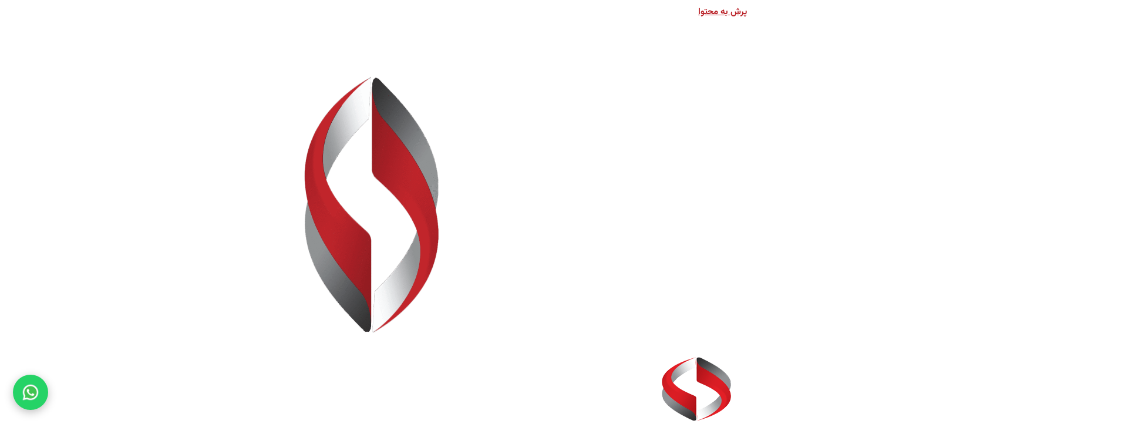

--- FILE ---
content_type: text/html; charset=UTF-8
request_url: https://canpars.ca/%D8%A8%D8%B1%D9%86%D8%A7%D9%85%D9%87-%D9%85%D9%87%D8%A7%D8%AC%D8%B1%D8%AA%DB%8C-%D8%A7%D8%B3%D8%AA%D8%A7%D9%86-%D8%B3%D8%A7%D8%B3%DA%A9%D8%A7%DA%86%D9%88%D8%A7%D9%86/
body_size: 54038
content:
<!doctype html>
<html dir="rtl" lang="fa-IR" prefix="og: https://ogp.me/ns#">
<head><meta charset="UTF-8"><script>if(navigator.userAgent.match(/MSIE|Internet Explorer/i)||navigator.userAgent.match(/Trident\/7\..*?rv:11/i)){var href=document.location.href;if(!href.match(/[?&]nowprocket/)){if(href.indexOf("?")==-1){if(href.indexOf("#")==-1){document.location.href=href+"?nowprocket=1"}else{document.location.href=href.replace("#","?nowprocket=1#")}}else{if(href.indexOf("#")==-1){document.location.href=href+"&nowprocket=1"}else{document.location.href=href.replace("#","&nowprocket=1#")}}}}</script><script>class RocketLazyLoadScripts{constructor(){this.v="1.2.5.1",this.triggerEvents=["keydown","mousedown","mousemove","touchmove","touchstart","touchend","wheel"],this.userEventHandler=this._triggerListener.bind(this),this.touchStartHandler=this._onTouchStart.bind(this),this.touchMoveHandler=this._onTouchMove.bind(this),this.touchEndHandler=this._onTouchEnd.bind(this),this.clickHandler=this._onClick.bind(this),this.interceptedClicks=[],this.interceptedClickListeners=[],this._interceptClickListeners(this),window.addEventListener("pageshow",e=>{this.persisted=e.persisted,this.everythingLoaded&&this._triggerLastFunctions()}),document.addEventListener("DOMContentLoaded",()=>{this._preconnect3rdParties()}),this.delayedScripts={normal:[],async:[],defer:[]},this.trash=[],this.allJQueries=[]}_addUserInteractionListener(e){if(document.hidden){e._triggerListener();return}this.triggerEvents.forEach(t=>window.addEventListener(t,e.userEventHandler,{passive:!0})),window.addEventListener("touchstart",e.touchStartHandler,{passive:!0}),window.addEventListener("mousedown",e.touchStartHandler),document.addEventListener("visibilitychange",e.userEventHandler)}_removeUserInteractionListener(){this.triggerEvents.forEach(e=>window.removeEventListener(e,this.userEventHandler,{passive:!0})),document.removeEventListener("visibilitychange",this.userEventHandler)}_onTouchStart(e){"HTML"!==e.target.tagName&&(window.addEventListener("touchend",this.touchEndHandler),window.addEventListener("mouseup",this.touchEndHandler),window.addEventListener("touchmove",this.touchMoveHandler,{passive:!0}),window.addEventListener("mousemove",this.touchMoveHandler),e.target.addEventListener("click",this.clickHandler),this._disableOtherEventListeners(e.target,!0),this._renameDOMAttribute(e.target,"onclick","rocket-onclick"),this._pendingClickStarted())}_onTouchMove(e){window.removeEventListener("touchend",this.touchEndHandler),window.removeEventListener("mouseup",this.touchEndHandler),window.removeEventListener("touchmove",this.touchMoveHandler,{passive:!0}),window.removeEventListener("mousemove",this.touchMoveHandler),e.target.removeEventListener("click",this.clickHandler),this._disableOtherEventListeners(e.target,!1),this._renameDOMAttribute(e.target,"rocket-onclick","onclick"),this._pendingClickFinished()}_onTouchEnd(){window.removeEventListener("touchend",this.touchEndHandler),window.removeEventListener("mouseup",this.touchEndHandler),window.removeEventListener("touchmove",this.touchMoveHandler,{passive:!0}),window.removeEventListener("mousemove",this.touchMoveHandler)}_onClick(e){e.target.removeEventListener("click",this.clickHandler),this._disableOtherEventListeners(e.target,!1),this._renameDOMAttribute(e.target,"rocket-onclick","onclick"),this.interceptedClicks.push(e),e.preventDefault(),e.stopPropagation(),e.stopImmediatePropagation(),this._pendingClickFinished()}_replayClicks(){window.removeEventListener("touchstart",this.touchStartHandler,{passive:!0}),window.removeEventListener("mousedown",this.touchStartHandler),this.interceptedClicks.forEach(e=>{e.target.dispatchEvent(new MouseEvent("click",{view:e.view,bubbles:!0,cancelable:!0}))})}_interceptClickListeners(e){EventTarget.prototype.addEventListenerBase=EventTarget.prototype.addEventListener,EventTarget.prototype.addEventListener=function(t,i,r){"click"!==t||e.windowLoaded||i===e.clickHandler||e.interceptedClickListeners.push({target:this,func:i,options:r}),(this||window).addEventListenerBase(t,i,r)}}_disableOtherEventListeners(e,t){this.interceptedClickListeners.forEach(i=>{i.target===e&&(t?e.removeEventListener("click",i.func,i.options):e.addEventListener("click",i.func,i.options))}),e.parentNode!==document.documentElement&&this._disableOtherEventListeners(e.parentNode,t)}_waitForPendingClicks(){return new Promise(e=>{this._isClickPending?this._pendingClickFinished=e:e()})}_pendingClickStarted(){this._isClickPending=!0}_pendingClickFinished(){this._isClickPending=!1}_renameDOMAttribute(e,t,i){e.hasAttribute&&e.hasAttribute(t)&&(event.target.setAttribute(i,event.target.getAttribute(t)),event.target.removeAttribute(t))}_triggerListener(){this._removeUserInteractionListener(this),"loading"===document.readyState?document.addEventListener("DOMContentLoaded",this._loadEverythingNow.bind(this)):this._loadEverythingNow()}_preconnect3rdParties(){let e=[];document.querySelectorAll("script[type=rocketlazyloadscript][data-rocket-src]").forEach(t=>{let i=t.getAttribute("data-rocket-src");if(i&&0!==i.indexOf("data:")){0===i.indexOf("//")&&(i=location.protocol+i);try{let r=new URL(i).origin;r!==location.origin&&e.push({src:r,crossOrigin:t.crossOrigin||"module"===t.getAttribute("data-rocket-type")})}catch(n){}}}),e=[...new Map(e.map(e=>[JSON.stringify(e),e])).values()],this._batchInjectResourceHints(e,"preconnect")}async _loadEverythingNow(){this.lastBreath=Date.now(),this._delayEventListeners(this),this._delayJQueryReady(this),this._handleDocumentWrite(),this._registerAllDelayedScripts(),this._preloadAllScripts(),await this._loadScriptsFromList(this.delayedScripts.normal),await this._loadScriptsFromList(this.delayedScripts.defer),await this._loadScriptsFromList(this.delayedScripts.async);try{await this._triggerDOMContentLoaded(),await this._pendingWebpackRequests(this),await this._triggerWindowLoad()}catch(e){console.error(e)}window.dispatchEvent(new Event("rocket-allScriptsLoaded")),this.everythingLoaded=!0,this._waitForPendingClicks().then(()=>{this._replayClicks()}),this._emptyTrash()}_registerAllDelayedScripts(){document.querySelectorAll("script[type=rocketlazyloadscript]").forEach(e=>{e.hasAttribute("data-rocket-src")?e.hasAttribute("async")&&!1!==e.async?this.delayedScripts.async.push(e):e.hasAttribute("defer")&&!1!==e.defer||"module"===e.getAttribute("data-rocket-type")?this.delayedScripts.defer.push(e):this.delayedScripts.normal.push(e):this.delayedScripts.normal.push(e)})}async _transformScript(e){if(await this._littleBreath(),!0===e.noModule&&"noModule"in HTMLScriptElement.prototype){e.setAttribute("data-rocket-status","skipped");return}return new Promise(t=>{let i;function r(){(i||e).setAttribute("data-rocket-status","executed"),t()}try{if(navigator.userAgent.indexOf("Firefox/")>0||""===navigator.vendor)i=document.createElement("script"),[...e.attributes].forEach(e=>{let t=e.nodeName;"type"!==t&&("data-rocket-type"===t&&(t="type"),"data-rocket-src"===t&&(t="src"),i.setAttribute(t,e.nodeValue))}),e.text&&(i.text=e.text),i.hasAttribute("src")?(i.addEventListener("load",r),i.addEventListener("error",function(){i.setAttribute("data-rocket-status","failed"),t()}),setTimeout(()=>{i.isConnected||t()},1)):(i.text=e.text,r()),e.parentNode.replaceChild(i,e);else{let n=e.getAttribute("data-rocket-type"),s=e.getAttribute("data-rocket-src");n?(e.type=n,e.removeAttribute("data-rocket-type")):e.removeAttribute("type"),e.addEventListener("load",r),e.addEventListener("error",function(){e.setAttribute("data-rocket-status","failed"),t()}),s?(e.removeAttribute("data-rocket-src"),e.src=s):e.src="data:text/javascript;base64,"+window.btoa(unescape(encodeURIComponent(e.text)))}}catch(a){e.setAttribute("data-rocket-status","failed"),t()}})}async _loadScriptsFromList(e){let t=e.shift();return t&&t.isConnected?(await this._transformScript(t),this._loadScriptsFromList(e)):Promise.resolve()}_preloadAllScripts(){this._batchInjectResourceHints([...this.delayedScripts.normal,...this.delayedScripts.defer,...this.delayedScripts.async],"preload")}_batchInjectResourceHints(e,t){var i=document.createDocumentFragment();e.forEach(e=>{let r=e.getAttribute&&e.getAttribute("data-rocket-src")||e.src;if(r){let n=document.createElement("link");n.href=r,n.rel=t,"preconnect"!==t&&(n.as="script"),e.getAttribute&&"module"===e.getAttribute("data-rocket-type")&&(n.crossOrigin=!0),e.crossOrigin&&(n.crossOrigin=e.crossOrigin),e.integrity&&(n.integrity=e.integrity),i.appendChild(n),this.trash.push(n)}}),document.head.appendChild(i)}_delayEventListeners(e){let t={};function i(i,r){return t[r].eventsToRewrite.indexOf(i)>=0&&!e.everythingLoaded?"rocket-"+i:i}function r(e,r){var n;!t[n=e]&&(t[n]={originalFunctions:{add:n.addEventListener,remove:n.removeEventListener},eventsToRewrite:[]},n.addEventListener=function(){arguments[0]=i(arguments[0],n),t[n].originalFunctions.add.apply(n,arguments)},n.removeEventListener=function(){arguments[0]=i(arguments[0],n),t[n].originalFunctions.remove.apply(n,arguments)}),t[e].eventsToRewrite.push(r)}function n(t,i){let r=t[i];t[i]=null,Object.defineProperty(t,i,{get:()=>r||function(){},set(n){e.everythingLoaded?r=n:t["rocket"+i]=r=n}})}r(document,"DOMContentLoaded"),r(window,"DOMContentLoaded"),r(window,"load"),r(window,"pageshow"),r(document,"readystatechange"),n(document,"onreadystatechange"),n(window,"onload"),n(window,"onpageshow")}_delayJQueryReady(e){let t;function i(t){return e.everythingLoaded?t:t.split(" ").map(e=>"load"===e||0===e.indexOf("load.")?"rocket-jquery-load":e).join(" ")}function r(r){if(r&&r.fn&&!e.allJQueries.includes(r)){r.fn.ready=r.fn.init.prototype.ready=function(t){return e.domReadyFired?t.bind(document)(r):document.addEventListener("rocket-DOMContentLoaded",()=>t.bind(document)(r)),r([])};let n=r.fn.on;r.fn.on=r.fn.init.prototype.on=function(){return this[0]===window&&("string"==typeof arguments[0]||arguments[0]instanceof String?arguments[0]=i(arguments[0]):"object"==typeof arguments[0]&&Object.keys(arguments[0]).forEach(e=>{let t=arguments[0][e];delete arguments[0][e],arguments[0][i(e)]=t})),n.apply(this,arguments),this},e.allJQueries.push(r)}t=r}r(window.jQuery),Object.defineProperty(window,"jQuery",{get:()=>t,set(e){r(e)}})}async _pendingWebpackRequests(e){let t=document.querySelector("script[data-webpack]");async function i(){return new Promise(e=>{t.addEventListener("load",e),t.addEventListener("error",e)})}t&&(await i(),await e._requestAnimFrame(),await e._pendingWebpackRequests(e))}async _triggerDOMContentLoaded(){this.domReadyFired=!0,await this._littleBreath(),document.dispatchEvent(new Event("rocket-readystatechange")),await this._littleBreath(),document.rocketonreadystatechange&&document.rocketonreadystatechange(),await this._littleBreath(),document.dispatchEvent(new Event("rocket-DOMContentLoaded")),await this._littleBreath(),window.dispatchEvent(new Event("rocket-DOMContentLoaded"))}async _triggerWindowLoad(){await this._littleBreath(),document.dispatchEvent(new Event("rocket-readystatechange")),await this._littleBreath(),document.rocketonreadystatechange&&document.rocketonreadystatechange(),await this._littleBreath(),window.dispatchEvent(new Event("rocket-load")),await this._littleBreath(),window.rocketonload&&window.rocketonload(),await this._littleBreath(),this.allJQueries.forEach(e=>e(window).trigger("rocket-jquery-load")),await this._littleBreath();let e=new Event("rocket-pageshow");e.persisted=this.persisted,window.dispatchEvent(e),await this._littleBreath(),window.rocketonpageshow&&window.rocketonpageshow({persisted:this.persisted}),this.windowLoaded=!0}_triggerLastFunctions(){document.onreadystatechange&&document.onreadystatechange(),window.onload&&window.onload(),window.onpageshow&&window.onpageshow({persisted:this.persisted})}_handleDocumentWrite(){let e=new Map;document.write=document.writeln=function(t){let i=document.currentScript;i||console.error("WPRocket unable to document.write this: "+t);let r=document.createRange(),n=i.parentElement,s=e.get(i);void 0===s&&(s=i.nextSibling,e.set(i,s));let a=document.createDocumentFragment();r.setStart(a,0),a.appendChild(r.createContextualFragment(t)),n.insertBefore(a,s)}}async _littleBreath(){Date.now()-this.lastBreath>45&&(await this._requestAnimFrame(),this.lastBreath=Date.now())}async _requestAnimFrame(){return document.hidden?new Promise(e=>setTimeout(e)):new Promise(e=>requestAnimationFrame(e))}_emptyTrash(){this.trash.forEach(e=>e.remove())}static run(){let e=new RocketLazyLoadScripts;e._addUserInteractionListener(e)}}RocketLazyLoadScripts.run();</script>
	
	<meta name="viewport" content="width=device-width, initial-scale=1">
	<link rel="profile" href="https://gmpg.org/xfn/11">
		<style>img:is([sizes="auto" i], [sizes^="auto," i]) { contain-intrinsic-size: 3000px 1500px }</style>
	
<!-- Search Engine Optimization by Rank Math PRO - https://rankmath.com/ -->
<title>برنامه مهاجرتی استان ساسکاچوان کنپارس | Canpars</title>
<meta name="description" content="روش های مهاجرتی به کانادا قوانین 2020 وبررسی شرایط شما برای مهاجرت به کانادا - استارت آپ | سرمایه گذاری | خود اشتغالی | دانشجویی"/>
<meta name="robots" content="follow, index, max-snippet:-1, max-video-preview:-1, max-image-preview:large"/>
<link rel="canonical" href="https://canpars.ca/%d8%a8%d8%b1%d9%86%d8%a7%d9%85%d9%87-%d9%85%d9%87%d8%a7%d8%ac%d8%b1%d8%aa%db%8c-%d8%a7%d8%b3%d8%aa%d8%a7%d9%86-%d8%b3%d8%a7%d8%b3%da%a9%d8%a7%da%86%d9%88%d8%a7%d9%86/" />
<meta property="og:locale" content="fa_IR" />
<meta property="og:type" content="article" />
<meta property="og:title" content="برنامه مهاجرتی استان ساسکاچوان کنپارس | Canpars" />
<meta property="og:description" content="روش های مهاجرتی به کانادا قوانین 2020 وبررسی شرایط شما برای مهاجرت به کانادا - استارت آپ | سرمایه گذاری | خود اشتغالی | دانشجویی" />
<meta property="og:url" content="https://canpars.ca/%d8%a8%d8%b1%d9%86%d8%a7%d9%85%d9%87-%d9%85%d9%87%d8%a7%d8%ac%d8%b1%d8%aa%db%8c-%d8%a7%d8%b3%d8%aa%d8%a7%d9%86-%d8%b3%d8%a7%d8%b3%da%a9%d8%a7%da%86%d9%88%d8%a7%d9%86/" />
<meta property="og:site_name" content="کنپارس | Canpars" />
<meta property="article:publisher" content="https://facebook.com/canadianiranians" />
<meta property="article:section" content="اخبار" />
<meta property="og:updated_time" content="2025-10-28T09:30:17+03:30" />
<meta property="og:image" content="https://canpars.ca/wp-content/uploads/2022/01/1-1.jpg" />
<meta property="og:image:secure_url" content="https://canpars.ca/wp-content/uploads/2022/01/1-1.jpg" />
<meta property="og:image:width" content="1920" />
<meta property="og:image:height" content="462" />
<meta property="og:image:alt" content="ساسکچوان" />
<meta property="og:image:type" content="image/jpeg" />
<meta property="article:published_time" content="2022-01-09T09:46:22+03:30" />
<meta property="article:modified_time" content="2025-10-28T09:30:17+03:30" />
<meta name="twitter:card" content="summary_large_image" />
<meta name="twitter:title" content="برنامه مهاجرتی استان ساسکاچوان کنپارس | Canpars" />
<meta name="twitter:description" content="روش های مهاجرتی به کانادا قوانین 2020 وبررسی شرایط شما برای مهاجرت به کانادا - استارت آپ | سرمایه گذاری | خود اشتغالی | دانشجویی" />
<meta name="twitter:site" content="@canpars" />
<meta name="twitter:creator" content="@canpars" />
<meta name="twitter:image" content="https://canpars.ca/wp-content/uploads/2022/01/1-1.jpg" />
<meta name="twitter:label1" content="Written by" />
<meta name="twitter:data1" content="somayeh naseri" />
<meta name="twitter:label2" content="Time to read" />
<meta name="twitter:data2" content="10 minutes" />
<script type="application/ld+json" class="rank-math-schema-pro">{"@context":"https://schema.org","@graph":[{"@type":"Place","@id":"https://canpars.ca/#place","address":{"@type":"PostalAddress","streetAddress":"1980 Sherbrooke W, Suite 210","addressLocality":"Montreal","addressRegion":"Quebec","postalCode":"H3H 1E8"}},{"@type":["LegalService","Organization"],"@id":"https://canpars.ca/#organization","name":"Canpars","url":"https://canpars.ca/","sameAs":["https://facebook.com/canadianiranians","https://twitter.com/canpars"],"address":{"@type":"PostalAddress","streetAddress":"1980 Sherbrooke W, Suite 210","addressLocality":"Montreal","addressRegion":"Quebec","postalCode":"H3H 1E8"},"logo":{"@type":"ImageObject","@id":"https://canpars.ca/#logo","url":"https://canpars.ca/wp-content/uploads/2023/07/main-logo.png","contentUrl":"https://canpars.ca/wp-content/uploads/2023/07/main-logo.png","caption":"\u06a9\u0646\u067e\u0627\u0631\u0633 | Canpars","inLanguage":"fa-IR","width":"156","height":"156"},"openingHours":["Monday,Tuesday,Wednesday,Thursday,Friday,Saturday,Sunday 09:00-17:00"],"description":"\u0634\u0631\u06a9\u062a \u06a9\u0627\u0646\u0627\u062f\u0627\u06cc\u06cc \u0645\u062a\u062e\u0635\u0635 \u062f\u0631 \u062e\u062f\u0645\u0627\u062a \u0645\u0647\u0627\u062c\u0631\u062a\u06cc \u0627\u0633\u062a. \u0627\u06cc\u0646 \u0634\u0631\u06a9\u062a \u062f\u0631 \u0633\u0627\u0644 \u06f2\u06f0\u06f0\u06f7 \u062f\u0631 \u062f\u0648\u0644\u062a \u0641\u062f\u0631\u0627\u0644 \u06a9\u0627\u0646\u0627\u062f\u0627 \u0648 \u0627\u0633\u062a\u0627\u0646 \u06a9\u0628\u06a9 \u062b\u0628\u062a \u0634\u062f\u0647 \u0648 \u062a\u0645\u0631\u06a9\u0632 \u0627\u0635\u0644\u06cc \u0622\u0646 \u0628\u0631 \u0627\u0631\u0627\u0626\u0647 \u062e\u062f\u0645\u0627\u062a \u0645\u0647\u0627\u062c\u0631\u062a\u06cc \u0628\u0647 \u0627\u06cc\u0631\u0627\u0646\u06cc\u0627\u0646 \u0648 \u067e\u0627\u0631\u0633\u06cc\u200c\u0632\u0628\u0627\u0646\u0627\u0646 \u0627\u0633\u062a. \u0645\u062f\u06cc\u0631 \u0648 \u0645\u0627\u0644\u06a9 \u0622\u0646 \u0622\u0642\u0627\u06cc \u0639\u0644\u06cc \u0645\u062e\u062a\u0627\u0631\u06cc \u0627\u0633\u062a\u060c \u06a9\u0647 \u062f\u0627\u0646\u0634\u200c\u0622\u0645\u0648\u062e\u062a\u0647 \u062d\u0642\u0648\u0642 \u0627\u0632 \u062f\u0627\u0646\u0634\u06af\u0627\u0647\u200c\u0647\u0627\u06cc \u0645\u06a9\u200c\u06af\u06cc\u0644 \u0648 \u0645\u0648\u0646\u062a\u0631\u06cc\u0627\u0644 \u06a9\u0627\u0646\u0627\u062f\u0627 \u0627\u0633\u062a.","location":{"@id":"https://canpars.ca/#place"},"image":{"@id":"https://canpars.ca/#logo"}},{"@type":"WebSite","@id":"https://canpars.ca/#website","url":"https://canpars.ca","name":"\u06a9\u0646\u067e\u0627\u0631\u0633 | Canpars","alternateName":"\u06a9\u0646\u067e\u0627\u0631\u0633","publisher":{"@id":"https://canpars.ca/#organization"},"inLanguage":"fa-IR"},{"@type":"ImageObject","@id":"https://canpars.ca/wp-content/uploads/2022/01/\u06f1-1.jpg","url":"https://canpars.ca/wp-content/uploads/2022/01/\u06f1-1.jpg","width":"200","height":"200","inLanguage":"fa-IR"},{"@type":"BreadcrumbList","@id":"https://canpars.ca/%d8%a8%d8%b1%d9%86%d8%a7%d9%85%d9%87-%d9%85%d9%87%d8%a7%d8%ac%d8%b1%d8%aa%db%8c-%d8%a7%d8%b3%d8%aa%d8%a7%d9%86-%d8%b3%d8%a7%d8%b3%da%a9%d8%a7%da%86%d9%88%d8%a7%d9%86/#breadcrumb","itemListElement":[{"@type":"ListItem","position":"1","item":{"@id":"https://canpars.ca","name":"\u062e\u0627\u0646\u0647"}},{"@type":"ListItem","position":"2","item":{"@id":"https://canpars.ca/%d8%a8%d8%b1%d9%86%d8%a7%d9%85%d9%87-%d9%85%d9%87%d8%a7%d8%ac%d8%b1%d8%aa%db%8c-%d8%a7%d8%b3%d8%aa%d8%a7%d9%86-%d8%b3%d8%a7%d8%b3%da%a9%d8%a7%da%86%d9%88%d8%a7%d9%86/","name":"\u0628\u0631\u0646\u0627\u0645\u0647 \u0645\u0647\u0627\u062c\u0631\u062a\u06cc \u0627\u0633\u062a\u0627\u0646 \u0633\u0627\u0633\u06a9\u0627\u0686\u0648\u0627\u0646"}}]},{"@type":"WebPage","@id":"https://canpars.ca/%d8%a8%d8%b1%d9%86%d8%a7%d9%85%d9%87-%d9%85%d9%87%d8%a7%d8%ac%d8%b1%d8%aa%db%8c-%d8%a7%d8%b3%d8%aa%d8%a7%d9%86-%d8%b3%d8%a7%d8%b3%da%a9%d8%a7%da%86%d9%88%d8%a7%d9%86/#webpage","url":"https://canpars.ca/%d8%a8%d8%b1%d9%86%d8%a7%d9%85%d9%87-%d9%85%d9%87%d8%a7%d8%ac%d8%b1%d8%aa%db%8c-%d8%a7%d8%b3%d8%aa%d8%a7%d9%86-%d8%b3%d8%a7%d8%b3%da%a9%d8%a7%da%86%d9%88%d8%a7%d9%86/","name":"\u0628\u0631\u0646\u0627\u0645\u0647 \u0645\u0647\u0627\u062c\u0631\u062a\u06cc \u0627\u0633\u062a\u0627\u0646 \u0633\u0627\u0633\u06a9\u0627\u0686\u0648\u0627\u0646 \u06a9\u0646\u067e\u0627\u0631\u0633 | Canpars","datePublished":"2022-01-09T09:46:22+03:30","dateModified":"2025-10-28T09:30:17+03:30","isPartOf":{"@id":"https://canpars.ca/#website"},"primaryImageOfPage":{"@id":"https://canpars.ca/wp-content/uploads/2022/01/\u06f1-1.jpg"},"inLanguage":"fa-IR","breadcrumb":{"@id":"https://canpars.ca/%d8%a8%d8%b1%d9%86%d8%a7%d9%85%d9%87-%d9%85%d9%87%d8%a7%d8%ac%d8%b1%d8%aa%db%8c-%d8%a7%d8%b3%d8%aa%d8%a7%d9%86-%d8%b3%d8%a7%d8%b3%da%a9%d8%a7%da%86%d9%88%d8%a7%d9%86/#breadcrumb"}},{"@type":"Person","@id":"https://canpars.ca/author/naseri/","name":"somayeh naseri","url":"https://canpars.ca/author/naseri/","image":{"@type":"ImageObject","@id":"https://secure.gravatar.com/avatar/ef414d2272086817c9c7bcd7aab85bc41facc49bcf9a117339091b9c69638e31?s=96&amp;d=mm&amp;r=g","url":"https://secure.gravatar.com/avatar/ef414d2272086817c9c7bcd7aab85bc41facc49bcf9a117339091b9c69638e31?s=96&amp;d=mm&amp;r=g","caption":"somayeh naseri","inLanguage":"fa-IR"},"worksFor":{"@id":"https://canpars.ca/#organization"}},{"@type":"BlogPosting","headline":"\u0628\u0631\u0646\u0627\u0645\u0647 \u0645\u0647\u0627\u062c\u0631\u062a\u06cc \u0627\u0633\u062a\u0627\u0646 \u0633\u0627\u0633\u06a9\u0627\u0686\u0648\u0627\u0646 \u06a9\u0646\u067e\u0627\u0631\u0633 | Canpars","keywords":"\u0628\u0631\u0646\u0627\u0645\u0647 \u0645\u0647\u0627\u062c\u0631\u062a\u06cc \u0627\u0633\u062a\u0627\u0646 \u0633\u0627\u0633\u06a9\u0627\u0686\u0648\u0627\u0646","datePublished":"2022-01-09T09:46:22+03:30","dateModified":"2025-10-28T09:30:17+03:30","author":{"@id":"https://canpars.ca/author/naseri/","name":"somayeh naseri"},"publisher":{"@id":"https://canpars.ca/#organization"},"description":"\u0631\u0648\u0634 \u0647\u0627\u06cc \u0645\u0647\u0627\u062c\u0631\u062a\u06cc \u0628\u0647 \u06a9\u0627\u0646\u0627\u062f\u0627 \u0642\u0648\u0627\u0646\u06cc\u0646 2020 \u0648\u0628\u0631\u0631\u0633\u06cc \u0634\u0631\u0627\u06cc\u0637 \u0634\u0645\u0627 \u0628\u0631\u0627\u06cc \u0645\u0647\u0627\u062c\u0631\u062a \u0628\u0647 \u06a9\u0627\u0646\u0627\u062f\u0627 - \u0627\u0633\u062a\u0627\u0631\u062a \u0622\u067e | \u0633\u0631\u0645\u0627\u06cc\u0647 \u06af\u0630\u0627\u0631\u06cc | \u062e\u0648\u062f \u0627\u0634\u062a\u063a\u0627\u0644\u06cc | \u062f\u0627\u0646\u0634\u062c\u0648\u06cc\u06cc","name":"\u0628\u0631\u0646\u0627\u0645\u0647 \u0645\u0647\u0627\u062c\u0631\u062a\u06cc \u0627\u0633\u062a\u0627\u0646 \u0633\u0627\u0633\u06a9\u0627\u0686\u0648\u0627\u0646 \u06a9\u0646\u067e\u0627\u0631\u0633 | Canpars","@id":"https://canpars.ca/%d8%a8%d8%b1%d9%86%d8%a7%d9%85%d9%87-%d9%85%d9%87%d8%a7%d8%ac%d8%b1%d8%aa%db%8c-%d8%a7%d8%b3%d8%aa%d8%a7%d9%86-%d8%b3%d8%a7%d8%b3%da%a9%d8%a7%da%86%d9%88%d8%a7%d9%86/#richSnippet","isPartOf":{"@id":"https://canpars.ca/%d8%a8%d8%b1%d9%86%d8%a7%d9%85%d9%87-%d9%85%d9%87%d8%a7%d8%ac%d8%b1%d8%aa%db%8c-%d8%a7%d8%b3%d8%aa%d8%a7%d9%86-%d8%b3%d8%a7%d8%b3%da%a9%d8%a7%da%86%d9%88%d8%a7%d9%86/#webpage"},"image":{"@id":"https://canpars.ca/wp-content/uploads/2022/01/\u06f1-1.jpg"},"inLanguage":"fa-IR","mainEntityOfPage":{"@id":"https://canpars.ca/%d8%a8%d8%b1%d9%86%d8%a7%d9%85%d9%87-%d9%85%d9%87%d8%a7%d8%ac%d8%b1%d8%aa%db%8c-%d8%a7%d8%b3%d8%aa%d8%a7%d9%86-%d8%b3%d8%a7%d8%b3%da%a9%d8%a7%da%86%d9%88%d8%a7%d9%86/#webpage"}}]}</script>
<!-- /Rank Math WordPress SEO plugin -->

<link rel="alternate" type="application/rss+xml" title="کنپارس | Canpars &raquo; خوراک" href="https://canpars.ca/feed/" />
<link rel="alternate" type="application/rss+xml" title="کنپارس | Canpars &raquo; خوراک دیدگاه‌ها" href="https://canpars.ca/comments/feed/" />
<script type="rocketlazyloadscript">
window._wpemojiSettings = {"baseUrl":"https:\/\/s.w.org\/images\/core\/emoji\/15.1.0\/72x72\/","ext":".png","svgUrl":"https:\/\/s.w.org\/images\/core\/emoji\/15.1.0\/svg\/","svgExt":".svg","source":{"concatemoji":"https:\/\/canpars.ca\/wp-includes\/js\/wp-emoji-release.min.js?ver=6.8.1"}};
/*! This file is auto-generated */
!function(i,n){var o,s,e;function c(e){try{var t={supportTests:e,timestamp:(new Date).valueOf()};sessionStorage.setItem(o,JSON.stringify(t))}catch(e){}}function p(e,t,n){e.clearRect(0,0,e.canvas.width,e.canvas.height),e.fillText(t,0,0);var t=new Uint32Array(e.getImageData(0,0,e.canvas.width,e.canvas.height).data),r=(e.clearRect(0,0,e.canvas.width,e.canvas.height),e.fillText(n,0,0),new Uint32Array(e.getImageData(0,0,e.canvas.width,e.canvas.height).data));return t.every(function(e,t){return e===r[t]})}function u(e,t,n){switch(t){case"flag":return n(e,"\ud83c\udff3\ufe0f\u200d\u26a7\ufe0f","\ud83c\udff3\ufe0f\u200b\u26a7\ufe0f")?!1:!n(e,"\ud83c\uddfa\ud83c\uddf3","\ud83c\uddfa\u200b\ud83c\uddf3")&&!n(e,"\ud83c\udff4\udb40\udc67\udb40\udc62\udb40\udc65\udb40\udc6e\udb40\udc67\udb40\udc7f","\ud83c\udff4\u200b\udb40\udc67\u200b\udb40\udc62\u200b\udb40\udc65\u200b\udb40\udc6e\u200b\udb40\udc67\u200b\udb40\udc7f");case"emoji":return!n(e,"\ud83d\udc26\u200d\ud83d\udd25","\ud83d\udc26\u200b\ud83d\udd25")}return!1}function f(e,t,n){var r="undefined"!=typeof WorkerGlobalScope&&self instanceof WorkerGlobalScope?new OffscreenCanvas(300,150):i.createElement("canvas"),a=r.getContext("2d",{willReadFrequently:!0}),o=(a.textBaseline="top",a.font="600 32px Arial",{});return e.forEach(function(e){o[e]=t(a,e,n)}),o}function t(e){var t=i.createElement("script");t.src=e,t.defer=!0,i.head.appendChild(t)}"undefined"!=typeof Promise&&(o="wpEmojiSettingsSupports",s=["flag","emoji"],n.supports={everything:!0,everythingExceptFlag:!0},e=new Promise(function(e){i.addEventListener("DOMContentLoaded",e,{once:!0})}),new Promise(function(t){var n=function(){try{var e=JSON.parse(sessionStorage.getItem(o));if("object"==typeof e&&"number"==typeof e.timestamp&&(new Date).valueOf()<e.timestamp+604800&&"object"==typeof e.supportTests)return e.supportTests}catch(e){}return null}();if(!n){if("undefined"!=typeof Worker&&"undefined"!=typeof OffscreenCanvas&&"undefined"!=typeof URL&&URL.createObjectURL&&"undefined"!=typeof Blob)try{var e="postMessage("+f.toString()+"("+[JSON.stringify(s),u.toString(),p.toString()].join(",")+"));",r=new Blob([e],{type:"text/javascript"}),a=new Worker(URL.createObjectURL(r),{name:"wpTestEmojiSupports"});return void(a.onmessage=function(e){c(n=e.data),a.terminate(),t(n)})}catch(e){}c(n=f(s,u,p))}t(n)}).then(function(e){for(var t in e)n.supports[t]=e[t],n.supports.everything=n.supports.everything&&n.supports[t],"flag"!==t&&(n.supports.everythingExceptFlag=n.supports.everythingExceptFlag&&n.supports[t]);n.supports.everythingExceptFlag=n.supports.everythingExceptFlag&&!n.supports.flag,n.DOMReady=!1,n.readyCallback=function(){n.DOMReady=!0}}).then(function(){return e}).then(function(){var e;n.supports.everything||(n.readyCallback(),(e=n.source||{}).concatemoji?t(e.concatemoji):e.wpemoji&&e.twemoji&&(t(e.twemoji),t(e.wpemoji)))}))}((window,document),window._wpemojiSettings);
</script>
<link rel='stylesheet' id='hello-elementor-theme-style-css' href='https://canpars.ca/wp-content/themes/hello-elementor/theme.min.css?ver=3.0.1' media='all' />
<link data-minify="1" rel='stylesheet' id='jet-menu-hello-css' href='https://canpars.ca/wp-content/cache/min/1/wp-content/plugins/jet-menu/integration/themes/hello-elementor/assets/css/style.css?ver=1769349457' media='all' />
<style id='wp-emoji-styles-inline-css'>

	img.wp-smiley, img.emoji {
		display: inline !important;
		border: none !important;
		box-shadow: none !important;
		height: 1em !important;
		width: 1em !important;
		margin: 0 0.07em !important;
		vertical-align: -0.1em !important;
		background: none !important;
		padding: 0 !important;
	}
</style>
<link rel='stylesheet' id='wp-block-library-rtl-css' href='https://canpars.ca/wp-includes/css/dist/block-library/style-rtl.min.css?ver=6.8.1' media='all' />
<style id='classic-theme-styles-inline-css'>
/*! This file is auto-generated */
.wp-block-button__link{color:#fff;background-color:#32373c;border-radius:9999px;box-shadow:none;text-decoration:none;padding:calc(.667em + 2px) calc(1.333em + 2px);font-size:1.125em}.wp-block-file__button{background:#32373c;color:#fff;text-decoration:none}
</style>
<link data-minify="1" rel='stylesheet' id='jet-engine-frontend-css' href='https://canpars.ca/wp-content/cache/min/1/wp-content/plugins/jet-engine/assets/css/frontend.css?ver=1769349457' media='all' />
<style id='global-styles-inline-css'>
:root{--wp--preset--aspect-ratio--square: 1;--wp--preset--aspect-ratio--4-3: 4/3;--wp--preset--aspect-ratio--3-4: 3/4;--wp--preset--aspect-ratio--3-2: 3/2;--wp--preset--aspect-ratio--2-3: 2/3;--wp--preset--aspect-ratio--16-9: 16/9;--wp--preset--aspect-ratio--9-16: 9/16;--wp--preset--color--black: #000000;--wp--preset--color--cyan-bluish-gray: #abb8c3;--wp--preset--color--white: #ffffff;--wp--preset--color--pale-pink: #f78da7;--wp--preset--color--vivid-red: #cf2e2e;--wp--preset--color--luminous-vivid-orange: #ff6900;--wp--preset--color--luminous-vivid-amber: #fcb900;--wp--preset--color--light-green-cyan: #7bdcb5;--wp--preset--color--vivid-green-cyan: #00d084;--wp--preset--color--pale-cyan-blue: #8ed1fc;--wp--preset--color--vivid-cyan-blue: #0693e3;--wp--preset--color--vivid-purple: #9b51e0;--wp--preset--gradient--vivid-cyan-blue-to-vivid-purple: linear-gradient(135deg,rgba(6,147,227,1) 0%,rgb(155,81,224) 100%);--wp--preset--gradient--light-green-cyan-to-vivid-green-cyan: linear-gradient(135deg,rgb(122,220,180) 0%,rgb(0,208,130) 100%);--wp--preset--gradient--luminous-vivid-amber-to-luminous-vivid-orange: linear-gradient(135deg,rgba(252,185,0,1) 0%,rgba(255,105,0,1) 100%);--wp--preset--gradient--luminous-vivid-orange-to-vivid-red: linear-gradient(135deg,rgba(255,105,0,1) 0%,rgb(207,46,46) 100%);--wp--preset--gradient--very-light-gray-to-cyan-bluish-gray: linear-gradient(135deg,rgb(238,238,238) 0%,rgb(169,184,195) 100%);--wp--preset--gradient--cool-to-warm-spectrum: linear-gradient(135deg,rgb(74,234,220) 0%,rgb(151,120,209) 20%,rgb(207,42,186) 40%,rgb(238,44,130) 60%,rgb(251,105,98) 80%,rgb(254,248,76) 100%);--wp--preset--gradient--blush-light-purple: linear-gradient(135deg,rgb(255,206,236) 0%,rgb(152,150,240) 100%);--wp--preset--gradient--blush-bordeaux: linear-gradient(135deg,rgb(254,205,165) 0%,rgb(254,45,45) 50%,rgb(107,0,62) 100%);--wp--preset--gradient--luminous-dusk: linear-gradient(135deg,rgb(255,203,112) 0%,rgb(199,81,192) 50%,rgb(65,88,208) 100%);--wp--preset--gradient--pale-ocean: linear-gradient(135deg,rgb(255,245,203) 0%,rgb(182,227,212) 50%,rgb(51,167,181) 100%);--wp--preset--gradient--electric-grass: linear-gradient(135deg,rgb(202,248,128) 0%,rgb(113,206,126) 100%);--wp--preset--gradient--midnight: linear-gradient(135deg,rgb(2,3,129) 0%,rgb(40,116,252) 100%);--wp--preset--font-size--small: 13px;--wp--preset--font-size--medium: 20px;--wp--preset--font-size--large: 36px;--wp--preset--font-size--x-large: 42px;--wp--preset--spacing--20: 0.44rem;--wp--preset--spacing--30: 0.67rem;--wp--preset--spacing--40: 1rem;--wp--preset--spacing--50: 1.5rem;--wp--preset--spacing--60: 2.25rem;--wp--preset--spacing--70: 3.38rem;--wp--preset--spacing--80: 5.06rem;--wp--preset--shadow--natural: 6px 6px 9px rgba(0, 0, 0, 0.2);--wp--preset--shadow--deep: 12px 12px 50px rgba(0, 0, 0, 0.4);--wp--preset--shadow--sharp: 6px 6px 0px rgba(0, 0, 0, 0.2);--wp--preset--shadow--outlined: 6px 6px 0px -3px rgba(255, 255, 255, 1), 6px 6px rgba(0, 0, 0, 1);--wp--preset--shadow--crisp: 6px 6px 0px rgba(0, 0, 0, 1);}:where(.is-layout-flex){gap: 0.5em;}:where(.is-layout-grid){gap: 0.5em;}body .is-layout-flex{display: flex;}.is-layout-flex{flex-wrap: wrap;align-items: center;}.is-layout-flex > :is(*, div){margin: 0;}body .is-layout-grid{display: grid;}.is-layout-grid > :is(*, div){margin: 0;}:where(.wp-block-columns.is-layout-flex){gap: 2em;}:where(.wp-block-columns.is-layout-grid){gap: 2em;}:where(.wp-block-post-template.is-layout-flex){gap: 1.25em;}:where(.wp-block-post-template.is-layout-grid){gap: 1.25em;}.has-black-color{color: var(--wp--preset--color--black) !important;}.has-cyan-bluish-gray-color{color: var(--wp--preset--color--cyan-bluish-gray) !important;}.has-white-color{color: var(--wp--preset--color--white) !important;}.has-pale-pink-color{color: var(--wp--preset--color--pale-pink) !important;}.has-vivid-red-color{color: var(--wp--preset--color--vivid-red) !important;}.has-luminous-vivid-orange-color{color: var(--wp--preset--color--luminous-vivid-orange) !important;}.has-luminous-vivid-amber-color{color: var(--wp--preset--color--luminous-vivid-amber) !important;}.has-light-green-cyan-color{color: var(--wp--preset--color--light-green-cyan) !important;}.has-vivid-green-cyan-color{color: var(--wp--preset--color--vivid-green-cyan) !important;}.has-pale-cyan-blue-color{color: var(--wp--preset--color--pale-cyan-blue) !important;}.has-vivid-cyan-blue-color{color: var(--wp--preset--color--vivid-cyan-blue) !important;}.has-vivid-purple-color{color: var(--wp--preset--color--vivid-purple) !important;}.has-black-background-color{background-color: var(--wp--preset--color--black) !important;}.has-cyan-bluish-gray-background-color{background-color: var(--wp--preset--color--cyan-bluish-gray) !important;}.has-white-background-color{background-color: var(--wp--preset--color--white) !important;}.has-pale-pink-background-color{background-color: var(--wp--preset--color--pale-pink) !important;}.has-vivid-red-background-color{background-color: var(--wp--preset--color--vivid-red) !important;}.has-luminous-vivid-orange-background-color{background-color: var(--wp--preset--color--luminous-vivid-orange) !important;}.has-luminous-vivid-amber-background-color{background-color: var(--wp--preset--color--luminous-vivid-amber) !important;}.has-light-green-cyan-background-color{background-color: var(--wp--preset--color--light-green-cyan) !important;}.has-vivid-green-cyan-background-color{background-color: var(--wp--preset--color--vivid-green-cyan) !important;}.has-pale-cyan-blue-background-color{background-color: var(--wp--preset--color--pale-cyan-blue) !important;}.has-vivid-cyan-blue-background-color{background-color: var(--wp--preset--color--vivid-cyan-blue) !important;}.has-vivid-purple-background-color{background-color: var(--wp--preset--color--vivid-purple) !important;}.has-black-border-color{border-color: var(--wp--preset--color--black) !important;}.has-cyan-bluish-gray-border-color{border-color: var(--wp--preset--color--cyan-bluish-gray) !important;}.has-white-border-color{border-color: var(--wp--preset--color--white) !important;}.has-pale-pink-border-color{border-color: var(--wp--preset--color--pale-pink) !important;}.has-vivid-red-border-color{border-color: var(--wp--preset--color--vivid-red) !important;}.has-luminous-vivid-orange-border-color{border-color: var(--wp--preset--color--luminous-vivid-orange) !important;}.has-luminous-vivid-amber-border-color{border-color: var(--wp--preset--color--luminous-vivid-amber) !important;}.has-light-green-cyan-border-color{border-color: var(--wp--preset--color--light-green-cyan) !important;}.has-vivid-green-cyan-border-color{border-color: var(--wp--preset--color--vivid-green-cyan) !important;}.has-pale-cyan-blue-border-color{border-color: var(--wp--preset--color--pale-cyan-blue) !important;}.has-vivid-cyan-blue-border-color{border-color: var(--wp--preset--color--vivid-cyan-blue) !important;}.has-vivid-purple-border-color{border-color: var(--wp--preset--color--vivid-purple) !important;}.has-vivid-cyan-blue-to-vivid-purple-gradient-background{background: var(--wp--preset--gradient--vivid-cyan-blue-to-vivid-purple) !important;}.has-light-green-cyan-to-vivid-green-cyan-gradient-background{background: var(--wp--preset--gradient--light-green-cyan-to-vivid-green-cyan) !important;}.has-luminous-vivid-amber-to-luminous-vivid-orange-gradient-background{background: var(--wp--preset--gradient--luminous-vivid-amber-to-luminous-vivid-orange) !important;}.has-luminous-vivid-orange-to-vivid-red-gradient-background{background: var(--wp--preset--gradient--luminous-vivid-orange-to-vivid-red) !important;}.has-very-light-gray-to-cyan-bluish-gray-gradient-background{background: var(--wp--preset--gradient--very-light-gray-to-cyan-bluish-gray) !important;}.has-cool-to-warm-spectrum-gradient-background{background: var(--wp--preset--gradient--cool-to-warm-spectrum) !important;}.has-blush-light-purple-gradient-background{background: var(--wp--preset--gradient--blush-light-purple) !important;}.has-blush-bordeaux-gradient-background{background: var(--wp--preset--gradient--blush-bordeaux) !important;}.has-luminous-dusk-gradient-background{background: var(--wp--preset--gradient--luminous-dusk) !important;}.has-pale-ocean-gradient-background{background: var(--wp--preset--gradient--pale-ocean) !important;}.has-electric-grass-gradient-background{background: var(--wp--preset--gradient--electric-grass) !important;}.has-midnight-gradient-background{background: var(--wp--preset--gradient--midnight) !important;}.has-small-font-size{font-size: var(--wp--preset--font-size--small) !important;}.has-medium-font-size{font-size: var(--wp--preset--font-size--medium) !important;}.has-large-font-size{font-size: var(--wp--preset--font-size--large) !important;}.has-x-large-font-size{font-size: var(--wp--preset--font-size--x-large) !important;}
:where(.wp-block-post-template.is-layout-flex){gap: 1.25em;}:where(.wp-block-post-template.is-layout-grid){gap: 1.25em;}
:where(.wp-block-columns.is-layout-flex){gap: 2em;}:where(.wp-block-columns.is-layout-grid){gap: 2em;}
:root :where(.wp-block-pullquote){font-size: 1.5em;line-height: 1.6;}
</style>
<link rel='stylesheet' id='hello-elementor-css' href='https://canpars.ca/wp-content/themes/hello-elementor/style.min.css?ver=3.0.1' media='all' />
<link rel='stylesheet' id='hello-elementor-header-footer-css' href='https://canpars.ca/wp-content/themes/hello-elementor/header-footer.min.css?ver=3.0.1' media='all' />
<link data-minify="1" rel='stylesheet' id='jet-menu-public-styles-css' href='https://canpars.ca/wp-content/cache/min/1/wp-content/plugins/jet-menu/assets/public/css/public.css?ver=1769349457' media='all' />
<link rel='stylesheet' id='elementor-frontend-css' href='https://canpars.ca/wp-content/plugins/elementor/assets/css/frontend-lite-rtl.min.css?ver=3.23.1' media='all' />
<style id='elementor-frontend-inline-css'>
.elementor-kit-5{--e-global-color-primary:#BA2329;--e-global-color-secondary:#111315;--e-global-color-text:#7A7A7A;--e-global-color-accent:#D02D23;--e-global-color-08b22c0:#001524;--e-global-color-45852a3:#D02D23;--e-global-color-3d427fa:#FAF6F0;--e-global-color-e0366fe:#E5E5E7;--e-global-color-c59b58d:#7D7C84;--e-global-color-3168a5f:#FFFFFF;--e-global-typography-primary-font-family:"IRANYekan";--e-global-typography-primary-font-weight:600;--e-global-typography-secondary-font-family:"IRANYekan";--e-global-typography-secondary-font-weight:400;--e-global-typography-text-font-family:"IRANYekan";--e-global-typography-text-font-weight:400;--e-global-typography-accent-font-family:"IRANYekan";--e-global-typography-accent-font-weight:500;--e-global-typography-668a28e-font-family:"IRANYekan";--e-global-typography-668a28e-font-weight:600;color:#000000;font-family:"IRANYekan", Sans-serif;}.elementor-kit-5 a{color:var( --e-global-color-primary );font-family:"IRANYekan", Sans-serif;font-size:15px;font-weight:600;}.elementor-kit-5 a:hover{color:#BA2329;}.elementor-kit-5 h1{color:var( --e-global-color-08b22c0 );font-weight:500;line-height:1.8em;}.elementor-kit-5 h2{color:var( --e-global-color-08b22c0 );font-family:"IRANYekan", Sans-serif;font-size:30px;font-weight:500;}.elementor-kit-5 h3{color:var( --e-global-color-08b22c0 );font-family:"IRANYekan", Sans-serif;font-size:25px;}.elementor-kit-5 h4{color:var( --e-global-color-08b22c0 );font-size:20px;}.elementor-kit-5 h5{color:var( --e-global-color-08b22c0 );}.elementor-kit-5 h6{color:var( --e-global-color-08b22c0 );}.elementor-section.elementor-section-boxed > .elementor-container{max-width:1140px;}.e-con{--container-max-width:1140px;}.elementor-widget:not(:last-child){margin-block-end:20px;}.elementor-element{--widgets-spacing:20px 20px;}{}h1.entry-title{display:var(--page-title-display);}.elementor-kit-5 e-page-transition{background-color:#FFBC7D;}.site-header{padding-inline-end:0px;padding-inline-start:0px;}@media(max-width:1024px){.elementor-section.elementor-section-boxed > .elementor-container{max-width:1024px;}.e-con{--container-max-width:1024px;}}@media(max-width:767px){.elementor-section.elementor-section-boxed > .elementor-container{max-width:767px;}.e-con{--container-max-width:767px;}}/* Start custom CSS */.jet-listing-grid__slider-icon{
        border-radius: 50%;
    filter: drop-shadow(0px 0px 24.81336212158203px rgba(248, 53, 52, 0.13));
   
}/* End custom CSS */
/* Start Custom Fonts CSS */@font-face {
	font-family: 'IRANYekan';
	font-style: normal;
	font-weight: 200;
	font-display: auto;
	src: url('https://canpars.ca/wp-content/uploads/2023/07/IRANYekanWebThin.ttf') format('truetype');
}
@font-face {
	font-family: 'IRANYekan';
	font-style: normal;
	font-weight: 300;
	font-display: auto;
	src: url('https://canpars.ca/wp-content/uploads/2023/07/IRANYekanWebLight.ttf') format('truetype');
}
@font-face {
	font-family: 'IRANYekan';
	font-style: normal;
	font-weight: 400;
	font-display: auto;
	src: url('https://canpars.ca/wp-content/uploads/2023/07/IRANYekanWebRegular.ttf') format('truetype');
}
@font-face {
	font-family: 'IRANYekan';
	font-style: normal;
	font-weight: 500;
	font-display: auto;
	src: url('https://canpars.ca/wp-content/uploads/2023/07/IRANYekanWebMedium.ttf') format('truetype');
}
@font-face {
	font-family: 'IRANYekan';
	font-style: normal;
	font-weight: 600;
	font-display: auto;
	src: url('https://canpars.ca/wp-content/uploads/2023/07/IRANYekanWebBold.ttf') format('truetype');
}
@font-face {
	font-family: 'IRANYekan';
	font-style: normal;
	font-weight: 700;
	font-display: auto;
	src: url('https://canpars.ca/wp-content/uploads/2023/07/IRANYekanWebExtraBold.ttf') format('truetype');
}
@font-face {
	font-family: 'IRANYekan';
	font-style: normal;
	font-weight: 800;
	font-display: auto;
	src: url('https://canpars.ca/wp-content/uploads/2023/07/IRANYekanWebBlack.ttf') format('truetype');
}
@font-face {
	font-family: 'IRANYekan';
	font-style: normal;
	font-weight: 900;
	font-display: auto;
	src: url('https://canpars.ca/wp-content/uploads/2023/07/IRANYekanWebExtraBlack.ttf') format('truetype');
}
/* End Custom Fonts CSS */
.elementor-widget-heading .elementor-heading-title{color:var( --e-global-color-primary );font-family:var( --e-global-typography-primary-font-family ), Sans-serif;font-weight:var( --e-global-typography-primary-font-weight );}.elementor-widget-image .widget-image-caption{color:var( --e-global-color-text );font-family:var( --e-global-typography-text-font-family ), Sans-serif;font-weight:var( --e-global-typography-text-font-weight );}.elementor-widget-text-editor{color:var( --e-global-color-text );font-family:var( --e-global-typography-text-font-family ), Sans-serif;font-weight:var( --e-global-typography-text-font-weight );}.elementor-widget-text-editor.elementor-drop-cap-view-stacked .elementor-drop-cap{background-color:var( --e-global-color-primary );}.elementor-widget-text-editor.elementor-drop-cap-view-framed .elementor-drop-cap, .elementor-widget-text-editor.elementor-drop-cap-view-default .elementor-drop-cap{color:var( --e-global-color-primary );border-color:var( --e-global-color-primary );}.elementor-widget-button .elementor-button{font-family:var( --e-global-typography-accent-font-family ), Sans-serif;font-weight:var( --e-global-typography-accent-font-weight );background-color:var( --e-global-color-accent );}.elementor-widget-divider{--divider-color:var( --e-global-color-secondary );}.elementor-widget-divider .elementor-divider__text{color:var( --e-global-color-secondary );font-family:var( --e-global-typography-secondary-font-family ), Sans-serif;font-weight:var( --e-global-typography-secondary-font-weight );}.elementor-widget-divider.elementor-view-stacked .elementor-icon{background-color:var( --e-global-color-secondary );}.elementor-widget-divider.elementor-view-framed .elementor-icon, .elementor-widget-divider.elementor-view-default .elementor-icon{color:var( --e-global-color-secondary );border-color:var( --e-global-color-secondary );}.elementor-widget-divider.elementor-view-framed .elementor-icon, .elementor-widget-divider.elementor-view-default .elementor-icon svg{fill:var( --e-global-color-secondary );}.elementor-widget-image-box .elementor-image-box-title{color:var( --e-global-color-primary );font-family:var( --e-global-typography-primary-font-family ), Sans-serif;font-weight:var( --e-global-typography-primary-font-weight );}.elementor-widget-image-box .elementor-image-box-description{color:var( --e-global-color-text );font-family:var( --e-global-typography-text-font-family ), Sans-serif;font-weight:var( --e-global-typography-text-font-weight );}.elementor-widget-icon.elementor-view-stacked .elementor-icon{background-color:var( --e-global-color-primary );}.elementor-widget-icon.elementor-view-framed .elementor-icon, .elementor-widget-icon.elementor-view-default .elementor-icon{color:var( --e-global-color-primary );border-color:var( --e-global-color-primary );}.elementor-widget-icon.elementor-view-framed .elementor-icon, .elementor-widget-icon.elementor-view-default .elementor-icon svg{fill:var( --e-global-color-primary );}.elementor-widget-icon-box.elementor-view-stacked .elementor-icon{background-color:var( --e-global-color-primary );}.elementor-widget-icon-box.elementor-view-framed .elementor-icon, .elementor-widget-icon-box.elementor-view-default .elementor-icon{fill:var( --e-global-color-primary );color:var( --e-global-color-primary );border-color:var( --e-global-color-primary );}.elementor-widget-icon-box .elementor-icon-box-title{color:var( --e-global-color-primary );}.elementor-widget-icon-box .elementor-icon-box-title, .elementor-widget-icon-box .elementor-icon-box-title a{font-family:var( --e-global-typography-primary-font-family ), Sans-serif;font-weight:var( --e-global-typography-primary-font-weight );}.elementor-widget-icon-box .elementor-icon-box-description{color:var( --e-global-color-text );font-family:var( --e-global-typography-text-font-family ), Sans-serif;font-weight:var( --e-global-typography-text-font-weight );}.elementor-widget-star-rating .elementor-star-rating__title{color:var( --e-global-color-text );font-family:var( --e-global-typography-text-font-family ), Sans-serif;font-weight:var( --e-global-typography-text-font-weight );}.elementor-widget-image-gallery .gallery-item .gallery-caption{font-family:var( --e-global-typography-accent-font-family ), Sans-serif;font-weight:var( --e-global-typography-accent-font-weight );}.elementor-widget-icon-list .elementor-icon-list-item:not(:last-child):after{border-color:var( --e-global-color-text );}.elementor-widget-icon-list .elementor-icon-list-icon i{color:var( --e-global-color-primary );}.elementor-widget-icon-list .elementor-icon-list-icon svg{fill:var( --e-global-color-primary );}.elementor-widget-icon-list .elementor-icon-list-item > .elementor-icon-list-text, .elementor-widget-icon-list .elementor-icon-list-item > a{font-family:var( --e-global-typography-text-font-family ), Sans-serif;font-weight:var( --e-global-typography-text-font-weight );}.elementor-widget-icon-list .elementor-icon-list-text{color:var( --e-global-color-secondary );}.elementor-widget-counter .elementor-counter-number-wrapper{color:var( --e-global-color-primary );font-family:var( --e-global-typography-primary-font-family ), Sans-serif;font-weight:var( --e-global-typography-primary-font-weight );}.elementor-widget-counter .elementor-counter-title{color:var( --e-global-color-secondary );font-family:var( --e-global-typography-secondary-font-family ), Sans-serif;font-weight:var( --e-global-typography-secondary-font-weight );}.elementor-widget-progress .elementor-progress-wrapper .elementor-progress-bar{background-color:var( --e-global-color-primary );}.elementor-widget-progress .elementor-title{color:var( --e-global-color-primary );font-family:var( --e-global-typography-text-font-family ), Sans-serif;font-weight:var( --e-global-typography-text-font-weight );}.elementor-widget-testimonial .elementor-testimonial-content{color:var( --e-global-color-text );font-family:var( --e-global-typography-text-font-family ), Sans-serif;font-weight:var( --e-global-typography-text-font-weight );}.elementor-widget-testimonial .elementor-testimonial-name{color:var( --e-global-color-primary );font-family:var( --e-global-typography-primary-font-family ), Sans-serif;font-weight:var( --e-global-typography-primary-font-weight );}.elementor-widget-testimonial .elementor-testimonial-job{color:var( --e-global-color-secondary );font-family:var( --e-global-typography-secondary-font-family ), Sans-serif;font-weight:var( --e-global-typography-secondary-font-weight );}.elementor-widget-tabs .elementor-tab-title, .elementor-widget-tabs .elementor-tab-title a{color:var( --e-global-color-primary );}.elementor-widget-tabs .elementor-tab-title.elementor-active,
					 .elementor-widget-tabs .elementor-tab-title.elementor-active a{color:var( --e-global-color-accent );}.elementor-widget-tabs .elementor-tab-title{font-family:var( --e-global-typography-primary-font-family ), Sans-serif;font-weight:var( --e-global-typography-primary-font-weight );}.elementor-widget-tabs .elementor-tab-content{color:var( --e-global-color-text );font-family:var( --e-global-typography-text-font-family ), Sans-serif;font-weight:var( --e-global-typography-text-font-weight );}.elementor-widget-accordion .elementor-accordion-icon, .elementor-widget-accordion .elementor-accordion-title{color:var( --e-global-color-primary );}.elementor-widget-accordion .elementor-accordion-icon svg{fill:var( --e-global-color-primary );}.elementor-widget-accordion .elementor-active .elementor-accordion-icon, .elementor-widget-accordion .elementor-active .elementor-accordion-title{color:var( --e-global-color-accent );}.elementor-widget-accordion .elementor-active .elementor-accordion-icon svg{fill:var( --e-global-color-accent );}.elementor-widget-accordion .elementor-accordion-title{font-family:var( --e-global-typography-primary-font-family ), Sans-serif;font-weight:var( --e-global-typography-primary-font-weight );}.elementor-widget-accordion .elementor-tab-content{color:var( --e-global-color-text );font-family:var( --e-global-typography-text-font-family ), Sans-serif;font-weight:var( --e-global-typography-text-font-weight );}.elementor-widget-toggle .elementor-toggle-title, .elementor-widget-toggle .elementor-toggle-icon{color:var( --e-global-color-primary );}.elementor-widget-toggle .elementor-toggle-icon svg{fill:var( --e-global-color-primary );}.elementor-widget-toggle .elementor-tab-title.elementor-active a, .elementor-widget-toggle .elementor-tab-title.elementor-active .elementor-toggle-icon{color:var( --e-global-color-accent );}.elementor-widget-toggle .elementor-toggle-title{font-family:var( --e-global-typography-primary-font-family ), Sans-serif;font-weight:var( --e-global-typography-primary-font-weight );}.elementor-widget-toggle .elementor-tab-content{color:var( --e-global-color-text );font-family:var( --e-global-typography-text-font-family ), Sans-serif;font-weight:var( --e-global-typography-text-font-weight );}.elementor-widget-alert .elementor-alert-title{font-family:var( --e-global-typography-primary-font-family ), Sans-serif;font-weight:var( --e-global-typography-primary-font-weight );}.elementor-widget-alert .elementor-alert-description{font-family:var( --e-global-typography-text-font-family ), Sans-serif;font-weight:var( --e-global-typography-text-font-weight );}.elementor-widget-breadcrumbs{font-family:var( --e-global-typography-secondary-font-family ), Sans-serif;font-weight:var( --e-global-typography-secondary-font-weight );}.elementor-widget-jet-custom-menu .jet-custom-nav > .jet-custom-nav__item > a{background-color:var( --e-global-color-text );}.elementor-widget-jet-custom-menu  .jet-custom-nav > .jet-custom-nav__item > a .jet-custom-item-label.top-level-label{font-family:var( --e-global-typography-accent-font-family ), Sans-serif;font-weight:var( --e-global-typography-accent-font-weight );}.elementor-widget-jet-custom-menu  .jet-custom-nav > .jet-custom-nav__item > a .jet-custom-item-desc.top-level-desc{font-family:var( --e-global-typography-accent-font-family ), Sans-serif;font-weight:var( --e-global-typography-accent-font-weight );}.elementor-widget-jet-custom-menu .jet-custom-nav > .jet-custom-nav__item > .jet-custom-nav__sub .jet-custom-nav__item > a{background-color:var( --e-global-color-secondary );}.elementor-widget-jet-custom-menu  .jet-custom-nav > .jet-custom-nav__item > .jet-custom-nav__sub .jet-custom-nav__item > a .jet-menu-link-text{font-family:var( --e-global-typography-primary-font-family ), Sans-serif;font-weight:var( --e-global-typography-primary-font-weight );}.elementor-widget-jet-custom-menu  .jet-custom-nav > .jet-custom-nav__item > .jet-custom-nav__sub .jet-custom-nav__item > a .jet-custom-item-desc.sub-level-desc{font-family:var( --e-global-typography-accent-font-family ), Sans-serif;font-weight:var( --e-global-typography-accent-font-weight );}.elementor-widget-jet-custom-menu .jet-custom-nav > .jet-custom-nav__item > a .jet-menu-icon{color:var( --e-global-color-text );}.elementor-widget-jet-custom-menu .jet-custom-nav > .jet-custom-nav__item > .jet-custom-nav__sub a .jet-menu-icon{color:var( --e-global-color-text );}.elementor-widget-jet-custom-menu .jet-custom-nav > .jet-custom-nav__item > a .jet-menu-icon:before{color:var( --e-global-color-text );}.elementor-widget-jet-custom-menu .jet-custom-nav > .jet-custom-nav__item > .jet-custom-nav__sub a .jet-menu-icon:before{color:var( --e-global-color-text );}.elementor-widget-jet-custom-menu .jet-custom-nav > .jet-custom-nav__item.hover-state > a .jet-menu-icon{color:var( --e-global-color-text );}.elementor-widget-jet-custom-menu .jet-custom-nav > .jet-custom-nav__item > .jet-custom-nav__sub .jet-custom-nav__item.hover-state > a .jet-menu-icon{color:var( --e-global-color-text );}.elementor-widget-jet-custom-menu .jet-custom-nav > .jet-custom-nav__item.hover-state > a .jet-menu-icon:before{color:var( --e-global-color-text );}.elementor-widget-jet-custom-menu .jet-custom-nav > .jet-custom-nav__item > .jet-custom-nav__sub .jet-custom-nav__item.hover-state > a .jet-menu-icon:before{color:var( --e-global-color-text );}.elementor-widget-jet-custom-menu .jet-custom-nav > .jet-custom-nav__item > a .jet-menu-badge .jet-menu-badge__inner{color:var( --e-global-color-text );}.elementor-widget-jet-custom-menu .jet-custom-nav > .jet-custom-nav__item > .jet-custom-nav__sub a .jet-menu-badge .jet-menu-badge__inner{color:var( --e-global-color-text );}.elementor-widget-jet-custom-menu .jet-custom-nav > .jet-custom-nav__item > a .jet-menu-badge .jet-menu-badge__inner, .elementor-widget-jet-custom-menu .jet-custom-nav > .jet-custom-nav__item > .jet-custom-nav__sub a .jet-menu-badge .jet-menu-badge__inner{font-family:var( --e-global-typography-text-font-family ), Sans-serif;font-weight:var( --e-global-typography-text-font-weight );}.elementor-widget-jet-custom-menu .jet-custom-nav > .jet-custom-nav__item > a .jet-dropdown-arrow{color:var( --e-global-color-text );}.elementor-widget-jet-custom-menu .jet-custom-nav > .jet-custom-nav__item > .jet-custom-nav__sub a .jet-dropdown-arrow{color:var( --e-global-color-text );}.elementor-widget-jet-custom-menu .jet-custom-nav > .jet-custom-nav__item > a .jet-dropdown-arrow:before{color:var( --e-global-color-text );}.elementor-widget-jet-custom-menu .jet-custom-nav > .jet-custom-nav__item > .jet-custom-nav__sub a .jet-dropdown-arrow:before{color:var( --e-global-color-text );}.elementor-widget-jet-custom-menu .jet-custom-nav > .jet-custom-nav__item.hover-state > a .jet-dropdown-arrow{color:var( --e-global-color-text );}.elementor-widget-jet-custom-menu .jet-custom-nav > .jet-custom-nav__item > .jet-custom-nav__sub .jet-custom-nav__item.hover-state > a .jet-dropdown-arrow{color:var( --e-global-color-text );}.elementor-widget-jet-custom-menu .jet-custom-nav > .jet-custom-nav__item.hover-state > a .jet-dropdown-arrow:before{color:var( --e-global-color-text );}.elementor-widget-jet-custom-menu .jet-custom-nav > .jet-custom-nav__item > .jet-custom-nav__sub .jet-custom-nav__item.hover-state > a .jet-dropdown-arrow:before{color:var( --e-global-color-text );}.elementor-widget-text-path{font-family:var( --e-global-typography-text-font-family ), Sans-serif;font-weight:var( --e-global-typography-text-font-weight );}.elementor-widget-theme-site-logo .widget-image-caption{color:var( --e-global-color-text );font-family:var( --e-global-typography-text-font-family ), Sans-serif;font-weight:var( --e-global-typography-text-font-weight );}.elementor-widget-theme-site-title .elementor-heading-title{color:var( --e-global-color-primary );font-family:var( --e-global-typography-primary-font-family ), Sans-serif;font-weight:var( --e-global-typography-primary-font-weight );}.elementor-widget-theme-page-title .elementor-heading-title{color:var( --e-global-color-primary );font-family:var( --e-global-typography-primary-font-family ), Sans-serif;font-weight:var( --e-global-typography-primary-font-weight );}.elementor-widget-theme-post-title .elementor-heading-title{color:var( --e-global-color-primary );font-family:var( --e-global-typography-primary-font-family ), Sans-serif;font-weight:var( --e-global-typography-primary-font-weight );}.elementor-widget-theme-post-excerpt .elementor-widget-container{color:var( --e-global-color-text );font-family:var( --e-global-typography-text-font-family ), Sans-serif;font-weight:var( --e-global-typography-text-font-weight );}.elementor-widget-theme-post-content{color:var( --e-global-color-text );font-family:var( --e-global-typography-text-font-family ), Sans-serif;font-weight:var( --e-global-typography-text-font-weight );}.elementor-widget-theme-post-featured-image .widget-image-caption{color:var( --e-global-color-text );font-family:var( --e-global-typography-text-font-family ), Sans-serif;font-weight:var( --e-global-typography-text-font-weight );}.elementor-widget-theme-archive-title .elementor-heading-title{color:var( --e-global-color-primary );font-family:var( --e-global-typography-primary-font-family ), Sans-serif;font-weight:var( --e-global-typography-primary-font-weight );}.elementor-widget-archive-posts .elementor-post__title, .elementor-widget-archive-posts .elementor-post__title a{color:var( --e-global-color-secondary );font-family:var( --e-global-typography-primary-font-family ), Sans-serif;font-weight:var( --e-global-typography-primary-font-weight );}.elementor-widget-archive-posts .elementor-post__meta-data{font-family:var( --e-global-typography-secondary-font-family ), Sans-serif;font-weight:var( --e-global-typography-secondary-font-weight );}.elementor-widget-archive-posts .elementor-post__excerpt p{font-family:var( --e-global-typography-text-font-family ), Sans-serif;font-weight:var( --e-global-typography-text-font-weight );}.elementor-widget-archive-posts .elementor-post__read-more{color:var( --e-global-color-accent );}.elementor-widget-archive-posts a.elementor-post__read-more{font-family:var( --e-global-typography-accent-font-family ), Sans-serif;font-weight:var( --e-global-typography-accent-font-weight );}.elementor-widget-archive-posts .elementor-post__card .elementor-post__badge{background-color:var( --e-global-color-accent );font-family:var( --e-global-typography-accent-font-family ), Sans-serif;font-weight:var( --e-global-typography-accent-font-weight );}.elementor-widget-archive-posts .elementor-pagination{font-family:var( --e-global-typography-secondary-font-family ), Sans-serif;font-weight:var( --e-global-typography-secondary-font-weight );}.elementor-widget-archive-posts .elementor-button{font-family:var( --e-global-typography-accent-font-family ), Sans-serif;font-weight:var( --e-global-typography-accent-font-weight );background-color:var( --e-global-color-accent );}.elementor-widget-archive-posts .e-load-more-message{font-family:var( --e-global-typography-secondary-font-family ), Sans-serif;font-weight:var( --e-global-typography-secondary-font-weight );}.elementor-widget-archive-posts .elementor-posts-nothing-found{color:var( --e-global-color-text );font-family:var( --e-global-typography-text-font-family ), Sans-serif;font-weight:var( --e-global-typography-text-font-weight );}.elementor-widget-loop-grid .elementor-pagination{font-family:var( --e-global-typography-secondary-font-family ), Sans-serif;font-weight:var( --e-global-typography-secondary-font-weight );}.elementor-widget-loop-grid .elementor-button{font-family:var( --e-global-typography-accent-font-family ), Sans-serif;font-weight:var( --e-global-typography-accent-font-weight );background-color:var( --e-global-color-accent );}.elementor-widget-loop-grid .e-load-more-message{font-family:var( --e-global-typography-secondary-font-family ), Sans-serif;font-weight:var( --e-global-typography-secondary-font-weight );}.elementor-widget-posts .elementor-post__title, .elementor-widget-posts .elementor-post__title a{color:var( --e-global-color-secondary );font-family:var( --e-global-typography-primary-font-family ), Sans-serif;font-weight:var( --e-global-typography-primary-font-weight );}.elementor-widget-posts .elementor-post__meta-data{font-family:var( --e-global-typography-secondary-font-family ), Sans-serif;font-weight:var( --e-global-typography-secondary-font-weight );}.elementor-widget-posts .elementor-post__excerpt p{font-family:var( --e-global-typography-text-font-family ), Sans-serif;font-weight:var( --e-global-typography-text-font-weight );}.elementor-widget-posts .elementor-post__read-more{color:var( --e-global-color-accent );}.elementor-widget-posts a.elementor-post__read-more{font-family:var( --e-global-typography-accent-font-family ), Sans-serif;font-weight:var( --e-global-typography-accent-font-weight );}.elementor-widget-posts .elementor-post__card .elementor-post__badge{background-color:var( --e-global-color-accent );font-family:var( --e-global-typography-accent-font-family ), Sans-serif;font-weight:var( --e-global-typography-accent-font-weight );}.elementor-widget-posts .elementor-pagination{font-family:var( --e-global-typography-secondary-font-family ), Sans-serif;font-weight:var( --e-global-typography-secondary-font-weight );}.elementor-widget-posts .elementor-button{font-family:var( --e-global-typography-accent-font-family ), Sans-serif;font-weight:var( --e-global-typography-accent-font-weight );background-color:var( --e-global-color-accent );}.elementor-widget-posts .e-load-more-message{font-family:var( --e-global-typography-secondary-font-family ), Sans-serif;font-weight:var( --e-global-typography-secondary-font-weight );}.elementor-widget-portfolio a .elementor-portfolio-item__overlay{background-color:var( --e-global-color-accent );}.elementor-widget-portfolio .elementor-portfolio-item__title{font-family:var( --e-global-typography-primary-font-family ), Sans-serif;font-weight:var( --e-global-typography-primary-font-weight );}.elementor-widget-portfolio .elementor-portfolio__filter{color:var( --e-global-color-text );font-family:var( --e-global-typography-primary-font-family ), Sans-serif;font-weight:var( --e-global-typography-primary-font-weight );}.elementor-widget-portfolio .elementor-portfolio__filter.elementor-active{color:var( --e-global-color-primary );}.elementor-widget-gallery .elementor-gallery-item__title{font-family:var( --e-global-typography-primary-font-family ), Sans-serif;font-weight:var( --e-global-typography-primary-font-weight );}.elementor-widget-gallery .elementor-gallery-item__description{font-family:var( --e-global-typography-text-font-family ), Sans-serif;font-weight:var( --e-global-typography-text-font-weight );}.elementor-widget-gallery{--galleries-title-color-normal:var( --e-global-color-primary );--galleries-title-color-hover:var( --e-global-color-secondary );--galleries-pointer-bg-color-hover:var( --e-global-color-accent );--gallery-title-color-active:var( --e-global-color-secondary );--galleries-pointer-bg-color-active:var( --e-global-color-accent );}.elementor-widget-gallery .elementor-gallery-title{font-family:var( --e-global-typography-primary-font-family ), Sans-serif;font-weight:var( --e-global-typography-primary-font-weight );}.elementor-widget-form .elementor-field-group > label, .elementor-widget-form .elementor-field-subgroup label{color:var( --e-global-color-text );}.elementor-widget-form .elementor-field-group > label{font-family:var( --e-global-typography-text-font-family ), Sans-serif;font-weight:var( --e-global-typography-text-font-weight );}.elementor-widget-form .elementor-field-type-html{color:var( --e-global-color-text );font-family:var( --e-global-typography-text-font-family ), Sans-serif;font-weight:var( --e-global-typography-text-font-weight );}.elementor-widget-form .elementor-field-group .elementor-field{color:var( --e-global-color-text );}.elementor-widget-form .elementor-field-group .elementor-field, .elementor-widget-form .elementor-field-subgroup label{font-family:var( --e-global-typography-text-font-family ), Sans-serif;font-weight:var( --e-global-typography-text-font-weight );}.elementor-widget-form .elementor-button{font-family:var( --e-global-typography-accent-font-family ), Sans-serif;font-weight:var( --e-global-typography-accent-font-weight );}.elementor-widget-form .e-form__buttons__wrapper__button-next{background-color:var( --e-global-color-accent );}.elementor-widget-form .elementor-button[type="submit"]{background-color:var( --e-global-color-accent );}.elementor-widget-form .e-form__buttons__wrapper__button-previous{background-color:var( --e-global-color-accent );}.elementor-widget-form .elementor-message{font-family:var( --e-global-typography-text-font-family ), Sans-serif;font-weight:var( --e-global-typography-text-font-weight );}.elementor-widget-form .e-form__indicators__indicator, .elementor-widget-form .e-form__indicators__indicator__label{font-family:var( --e-global-typography-accent-font-family ), Sans-serif;font-weight:var( --e-global-typography-accent-font-weight );}.elementor-widget-form{--e-form-steps-indicator-inactive-primary-color:var( --e-global-color-text );--e-form-steps-indicator-active-primary-color:var( --e-global-color-accent );--e-form-steps-indicator-completed-primary-color:var( --e-global-color-accent );--e-form-steps-indicator-progress-color:var( --e-global-color-accent );--e-form-steps-indicator-progress-background-color:var( --e-global-color-text );--e-form-steps-indicator-progress-meter-color:var( --e-global-color-text );}.elementor-widget-form .e-form__indicators__indicator__progress__meter{font-family:var( --e-global-typography-accent-font-family ), Sans-serif;font-weight:var( --e-global-typography-accent-font-weight );}.elementor-widget-login .elementor-field-group > a{color:var( --e-global-color-text );}.elementor-widget-login .elementor-field-group > a:hover{color:var( --e-global-color-accent );}.elementor-widget-login .elementor-form-fields-wrapper label{color:var( --e-global-color-text );font-family:var( --e-global-typography-text-font-family ), Sans-serif;font-weight:var( --e-global-typography-text-font-weight );}.elementor-widget-login .elementor-field-group .elementor-field{color:var( --e-global-color-text );}.elementor-widget-login .elementor-field-group .elementor-field, .elementor-widget-login .elementor-field-subgroup label{font-family:var( --e-global-typography-text-font-family ), Sans-serif;font-weight:var( --e-global-typography-text-font-weight );}.elementor-widget-login .elementor-button{font-family:var( --e-global-typography-accent-font-family ), Sans-serif;font-weight:var( --e-global-typography-accent-font-weight );background-color:var( --e-global-color-accent );}.elementor-widget-login .elementor-widget-container .elementor-login__logged-in-message{color:var( --e-global-color-text );font-family:var( --e-global-typography-text-font-family ), Sans-serif;font-weight:var( --e-global-typography-text-font-weight );}.elementor-widget-slides .elementor-slide-heading{font-family:var( --e-global-typography-primary-font-family ), Sans-serif;font-weight:var( --e-global-typography-primary-font-weight );}.elementor-widget-slides .elementor-slide-description{font-family:var( --e-global-typography-secondary-font-family ), Sans-serif;font-weight:var( --e-global-typography-secondary-font-weight );}.elementor-widget-slides .elementor-slide-button{font-family:var( --e-global-typography-accent-font-family ), Sans-serif;font-weight:var( --e-global-typography-accent-font-weight );}.elementor-widget-nav-menu .elementor-nav-menu .elementor-item{font-family:var( --e-global-typography-primary-font-family ), Sans-serif;font-weight:var( --e-global-typography-primary-font-weight );}.elementor-widget-nav-menu .elementor-nav-menu--main .elementor-item{color:var( --e-global-color-text );fill:var( --e-global-color-text );}.elementor-widget-nav-menu .elementor-nav-menu--main .elementor-item:hover,
					.elementor-widget-nav-menu .elementor-nav-menu--main .elementor-item.elementor-item-active,
					.elementor-widget-nav-menu .elementor-nav-menu--main .elementor-item.highlighted,
					.elementor-widget-nav-menu .elementor-nav-menu--main .elementor-item:focus{color:var( --e-global-color-accent );fill:var( --e-global-color-accent );}.elementor-widget-nav-menu .elementor-nav-menu--main:not(.e--pointer-framed) .elementor-item:before,
					.elementor-widget-nav-menu .elementor-nav-menu--main:not(.e--pointer-framed) .elementor-item:after{background-color:var( --e-global-color-accent );}.elementor-widget-nav-menu .e--pointer-framed .elementor-item:before,
					.elementor-widget-nav-menu .e--pointer-framed .elementor-item:after{border-color:var( --e-global-color-accent );}.elementor-widget-nav-menu{--e-nav-menu-divider-color:var( --e-global-color-text );}.elementor-widget-nav-menu .elementor-nav-menu--dropdown .elementor-item, .elementor-widget-nav-menu .elementor-nav-menu--dropdown  .elementor-sub-item{font-family:var( --e-global-typography-accent-font-family ), Sans-serif;font-weight:var( --e-global-typography-accent-font-weight );}.elementor-widget-animated-headline .elementor-headline-dynamic-wrapper path{stroke:var( --e-global-color-accent );}.elementor-widget-animated-headline .elementor-headline-plain-text{color:var( --e-global-color-secondary );}.elementor-widget-animated-headline .elementor-headline{font-family:var( --e-global-typography-primary-font-family ), Sans-serif;font-weight:var( --e-global-typography-primary-font-weight );}.elementor-widget-animated-headline{--dynamic-text-color:var( --e-global-color-secondary );}.elementor-widget-animated-headline .elementor-headline-dynamic-text{font-family:var( --e-global-typography-primary-font-family ), Sans-serif;font-weight:var( --e-global-typography-primary-font-weight );}.elementor-widget-hotspot .widget-image-caption{color:var( --e-global-color-text );font-family:var( --e-global-typography-text-font-family ), Sans-serif;font-weight:var( --e-global-typography-text-font-weight );}.elementor-widget-hotspot{--hotspot-color:var( --e-global-color-primary );--hotspot-box-color:var( --e-global-color-secondary );--tooltip-color:var( --e-global-color-secondary );}.elementor-widget-hotspot .e-hotspot__label{font-family:var( --e-global-typography-primary-font-family ), Sans-serif;font-weight:var( --e-global-typography-primary-font-weight );}.elementor-widget-hotspot .e-hotspot__tooltip{font-family:var( --e-global-typography-secondary-font-family ), Sans-serif;font-weight:var( --e-global-typography-secondary-font-weight );}.elementor-widget-price-list .elementor-price-list-header{color:var( --e-global-color-primary );font-family:var( --e-global-typography-primary-font-family ), Sans-serif;font-weight:var( --e-global-typography-primary-font-weight );}.elementor-widget-price-list .elementor-price-list-price{color:var( --e-global-color-primary );font-family:var( --e-global-typography-primary-font-family ), Sans-serif;font-weight:var( --e-global-typography-primary-font-weight );}.elementor-widget-price-list .elementor-price-list-description{color:var( --e-global-color-text );font-family:var( --e-global-typography-text-font-family ), Sans-serif;font-weight:var( --e-global-typography-text-font-weight );}.elementor-widget-price-list .elementor-price-list-separator{border-bottom-color:var( --e-global-color-secondary );}.elementor-widget-price-table{--e-price-table-header-background-color:var( --e-global-color-secondary );}.elementor-widget-price-table .elementor-price-table__heading{font-family:var( --e-global-typography-primary-font-family ), Sans-serif;font-weight:var( --e-global-typography-primary-font-weight );}.elementor-widget-price-table .elementor-price-table__subheading{font-family:var( --e-global-typography-secondary-font-family ), Sans-serif;font-weight:var( --e-global-typography-secondary-font-weight );}.elementor-widget-price-table .elementor-price-table .elementor-price-table__price{font-family:var( --e-global-typography-primary-font-family ), Sans-serif;font-weight:var( --e-global-typography-primary-font-weight );}.elementor-widget-price-table .elementor-price-table__original-price{color:var( --e-global-color-secondary );font-family:var( --e-global-typography-primary-font-family ), Sans-serif;font-weight:var( --e-global-typography-primary-font-weight );}.elementor-widget-price-table .elementor-price-table__period{color:var( --e-global-color-secondary );font-family:var( --e-global-typography-secondary-font-family ), Sans-serif;font-weight:var( --e-global-typography-secondary-font-weight );}.elementor-widget-price-table .elementor-price-table__features-list{--e-price-table-features-list-color:var( --e-global-color-text );}.elementor-widget-price-table .elementor-price-table__features-list li{font-family:var( --e-global-typography-text-font-family ), Sans-serif;font-weight:var( --e-global-typography-text-font-weight );}.elementor-widget-price-table .elementor-price-table__features-list li:before{border-top-color:var( --e-global-color-text );}.elementor-widget-price-table .elementor-price-table__button{font-family:var( --e-global-typography-accent-font-family ), Sans-serif;font-weight:var( --e-global-typography-accent-font-weight );background-color:var( --e-global-color-accent );}.elementor-widget-price-table .elementor-price-table__additional_info{color:var( --e-global-color-text );font-family:var( --e-global-typography-text-font-family ), Sans-serif;font-weight:var( --e-global-typography-text-font-weight );}.elementor-widget-price-table .elementor-price-table__ribbon-inner{background-color:var( --e-global-color-accent );font-family:var( --e-global-typography-accent-font-family ), Sans-serif;font-weight:var( --e-global-typography-accent-font-weight );}.elementor-widget-flip-box .elementor-flip-box__front .elementor-flip-box__layer__title{font-family:var( --e-global-typography-primary-font-family ), Sans-serif;font-weight:var( --e-global-typography-primary-font-weight );}.elementor-widget-flip-box .elementor-flip-box__front .elementor-flip-box__layer__description{font-family:var( --e-global-typography-text-font-family ), Sans-serif;font-weight:var( --e-global-typography-text-font-weight );}.elementor-widget-flip-box .elementor-flip-box__back .elementor-flip-box__layer__title{font-family:var( --e-global-typography-primary-font-family ), Sans-serif;font-weight:var( --e-global-typography-primary-font-weight );}.elementor-widget-flip-box .elementor-flip-box__back .elementor-flip-box__layer__description{font-family:var( --e-global-typography-text-font-family ), Sans-serif;font-weight:var( --e-global-typography-text-font-weight );}.elementor-widget-flip-box .elementor-flip-box__button{font-family:var( --e-global-typography-accent-font-family ), Sans-serif;font-weight:var( --e-global-typography-accent-font-weight );}.elementor-widget-call-to-action .elementor-cta__title{font-family:var( --e-global-typography-primary-font-family ), Sans-serif;font-weight:var( --e-global-typography-primary-font-weight );}.elementor-widget-call-to-action .elementor-cta__description{font-family:var( --e-global-typography-text-font-family ), Sans-serif;font-weight:var( --e-global-typography-text-font-weight );}.elementor-widget-call-to-action .elementor-cta__button{font-family:var( --e-global-typography-accent-font-family ), Sans-serif;font-weight:var( --e-global-typography-accent-font-weight );}.elementor-widget-call-to-action .elementor-ribbon-inner{background-color:var( --e-global-color-accent );font-family:var( --e-global-typography-accent-font-family ), Sans-serif;font-weight:var( --e-global-typography-accent-font-weight );}.elementor-widget-media-carousel .elementor-carousel-image-overlay{font-family:var( --e-global-typography-accent-font-family ), Sans-serif;font-weight:var( --e-global-typography-accent-font-weight );}.elementor-widget-testimonial-carousel .elementor-testimonial__text{color:var( --e-global-color-text );font-family:var( --e-global-typography-text-font-family ), Sans-serif;font-weight:var( --e-global-typography-text-font-weight );}.elementor-widget-testimonial-carousel .elementor-testimonial__name{color:var( --e-global-color-text );font-family:var( --e-global-typography-primary-font-family ), Sans-serif;font-weight:var( --e-global-typography-primary-font-weight );}.elementor-widget-testimonial-carousel .elementor-testimonial__title{color:var( --e-global-color-primary );font-family:var( --e-global-typography-secondary-font-family ), Sans-serif;font-weight:var( --e-global-typography-secondary-font-weight );}.elementor-widget-reviews .elementor-testimonial__header, .elementor-widget-reviews .elementor-testimonial__name{font-family:var( --e-global-typography-primary-font-family ), Sans-serif;font-weight:var( --e-global-typography-primary-font-weight );}.elementor-widget-reviews .elementor-testimonial__text{font-family:var( --e-global-typography-text-font-family ), Sans-serif;font-weight:var( --e-global-typography-text-font-weight );}.elementor-widget-table-of-contents{--header-color:var( --e-global-color-secondary );--item-text-color:var( --e-global-color-text );--item-text-hover-color:var( --e-global-color-accent );--marker-color:var( --e-global-color-text );}.elementor-widget-table-of-contents .elementor-toc__header, .elementor-widget-table-of-contents .elementor-toc__header-title{font-family:var( --e-global-typography-primary-font-family ), Sans-serif;font-weight:var( --e-global-typography-primary-font-weight );}.elementor-widget-table-of-contents .elementor-toc__list-item{font-family:var( --e-global-typography-text-font-family ), Sans-serif;font-weight:var( --e-global-typography-text-font-weight );}.elementor-widget-countdown .elementor-countdown-item{background-color:var( --e-global-color-primary );}.elementor-widget-countdown .elementor-countdown-digits{font-family:var( --e-global-typography-text-font-family ), Sans-serif;font-weight:var( --e-global-typography-text-font-weight );}.elementor-widget-countdown .elementor-countdown-label{font-family:var( --e-global-typography-secondary-font-family ), Sans-serif;font-weight:var( --e-global-typography-secondary-font-weight );}.elementor-widget-countdown .elementor-countdown-expire--message{color:var( --e-global-color-text );font-family:var( --e-global-typography-text-font-family ), Sans-serif;font-weight:var( --e-global-typography-text-font-weight );}.elementor-widget-search-form input[type="search"].elementor-search-form__input{font-family:var( --e-global-typography-text-font-family ), Sans-serif;font-weight:var( --e-global-typography-text-font-weight );}.elementor-widget-search-form .elementor-search-form__input,
					.elementor-widget-search-form .elementor-search-form__icon,
					.elementor-widget-search-form .elementor-lightbox .dialog-lightbox-close-button,
					.elementor-widget-search-form .elementor-lightbox .dialog-lightbox-close-button:hover,
					.elementor-widget-search-form.elementor-search-form--skin-full_screen input[type="search"].elementor-search-form__input{color:var( --e-global-color-text );fill:var( --e-global-color-text );}.elementor-widget-search-form .elementor-search-form__submit{font-family:var( --e-global-typography-text-font-family ), Sans-serif;font-weight:var( --e-global-typography-text-font-weight );background-color:var( --e-global-color-secondary );}.elementor-widget-author-box .elementor-author-box__name{color:var( --e-global-color-secondary );font-family:var( --e-global-typography-primary-font-family ), Sans-serif;font-weight:var( --e-global-typography-primary-font-weight );}.elementor-widget-author-box .elementor-author-box__bio{color:var( --e-global-color-text );font-family:var( --e-global-typography-text-font-family ), Sans-serif;font-weight:var( --e-global-typography-text-font-weight );}.elementor-widget-author-box .elementor-author-box__button{color:var( --e-global-color-secondary );border-color:var( --e-global-color-secondary );font-family:var( --e-global-typography-accent-font-family ), Sans-serif;font-weight:var( --e-global-typography-accent-font-weight );}.elementor-widget-author-box .elementor-author-box__button:hover{border-color:var( --e-global-color-secondary );color:var( --e-global-color-secondary );}.elementor-widget-post-navigation span.post-navigation__prev--label{color:var( --e-global-color-text );}.elementor-widget-post-navigation span.post-navigation__next--label{color:var( --e-global-color-text );}.elementor-widget-post-navigation span.post-navigation__prev--label, .elementor-widget-post-navigation span.post-navigation__next--label{font-family:var( --e-global-typography-secondary-font-family ), Sans-serif;font-weight:var( --e-global-typography-secondary-font-weight );}.elementor-widget-post-navigation span.post-navigation__prev--title, .elementor-widget-post-navigation span.post-navigation__next--title{color:var( --e-global-color-secondary );font-family:var( --e-global-typography-secondary-font-family ), Sans-serif;font-weight:var( --e-global-typography-secondary-font-weight );}.elementor-widget-post-info .elementor-icon-list-item:not(:last-child):after{border-color:var( --e-global-color-text );}.elementor-widget-post-info .elementor-icon-list-icon i{color:var( --e-global-color-primary );}.elementor-widget-post-info .elementor-icon-list-icon svg{fill:var( --e-global-color-primary );}.elementor-widget-post-info .elementor-icon-list-text, .elementor-widget-post-info .elementor-icon-list-text a{color:var( --e-global-color-secondary );}.elementor-widget-post-info .elementor-icon-list-item{font-family:var( --e-global-typography-text-font-family ), Sans-serif;font-weight:var( --e-global-typography-text-font-weight );}.elementor-widget-sitemap .elementor-sitemap-title{color:var( --e-global-color-primary );font-family:var( --e-global-typography-primary-font-family ), Sans-serif;font-weight:var( --e-global-typography-primary-font-weight );}.elementor-widget-sitemap .elementor-sitemap-item, .elementor-widget-sitemap span.elementor-sitemap-list, .elementor-widget-sitemap .elementor-sitemap-item a{color:var( --e-global-color-text );font-family:var( --e-global-typography-text-font-family ), Sans-serif;font-weight:var( --e-global-typography-text-font-weight );}.elementor-widget-sitemap .elementor-sitemap-item{color:var( --e-global-color-text );}.elementor-widget-blockquote .elementor-blockquote__content{color:var( --e-global-color-text );}.elementor-widget-blockquote .elementor-blockquote__author{color:var( --e-global-color-secondary );}.elementor-widget-lottie{--caption-color:var( --e-global-color-text );}.elementor-widget-lottie .e-lottie__caption{font-family:var( --e-global-typography-text-font-family ), Sans-serif;font-weight:var( --e-global-typography-text-font-weight );}.elementor-widget-video-playlist .e-tabs-header .e-tabs-title{color:var( --e-global-color-text );}.elementor-widget-video-playlist .e-tabs-header .e-tabs-videos-count{color:var( --e-global-color-text );}.elementor-widget-video-playlist .e-tabs-header .e-tabs-header-right-side i{color:var( --e-global-color-text );}.elementor-widget-video-playlist .e-tabs-header .e-tabs-header-right-side svg{fill:var( --e-global-color-text );}.elementor-widget-video-playlist .e-tab-title .e-tab-title-text{color:var( --e-global-color-text );font-family:var( --e-global-typography-text-font-family ), Sans-serif;font-weight:var( --e-global-typography-text-font-weight );}.elementor-widget-video-playlist .e-tab-title .e-tab-title-text a{color:var( --e-global-color-text );}.elementor-widget-video-playlist .e-tab-title .e-tab-duration{color:var( --e-global-color-text );}.elementor-widget-video-playlist .e-tabs-items-wrapper .e-tab-title:where( .e-active, :hover ) .e-tab-title-text{color:var( --e-global-color-text );font-family:var( --e-global-typography-text-font-family ), Sans-serif;font-weight:var( --e-global-typography-text-font-weight );}.elementor-widget-video-playlist .e-tabs-items-wrapper .e-tab-title:where( .e-active, :hover ) .e-tab-title-text a{color:var( --e-global-color-text );}.elementor-widget-video-playlist .e-tabs-items-wrapper .e-tab-title:where( .e-active, :hover ) .e-tab-duration{color:var( --e-global-color-text );}.elementor-widget-video-playlist .e-tabs-items-wrapper .e-section-title{color:var( --e-global-color-text );}.elementor-widget-video-playlist .e-tabs-inner-tabs .e-inner-tabs-wrapper .e-inner-tab-title a{font-family:var( --e-global-typography-text-font-family ), Sans-serif;font-weight:var( --e-global-typography-text-font-weight );}.elementor-widget-video-playlist .e-tabs-inner-tabs .e-inner-tabs-content-wrapper .e-inner-tab-content .e-inner-tab-text{font-family:var( --e-global-typography-text-font-family ), Sans-serif;font-weight:var( --e-global-typography-text-font-weight );}.elementor-widget-video-playlist .e-tabs-inner-tabs .e-inner-tabs-content-wrapper .e-inner-tab-content button{color:var( --e-global-color-text );font-family:var( --e-global-typography-accent-font-family ), Sans-serif;font-weight:var( --e-global-typography-accent-font-weight );}.elementor-widget-video-playlist .e-tabs-inner-tabs .e-inner-tabs-content-wrapper .e-inner-tab-content button:hover{color:var( --e-global-color-text );}.elementor-widget-paypal-button .elementor-button{font-family:var( --e-global-typography-accent-font-family ), Sans-serif;font-weight:var( --e-global-typography-accent-font-weight );background-color:var( --e-global-color-accent );}.elementor-widget-paypal-button .elementor-message{font-family:var( --e-global-typography-text-font-family ), Sans-serif;font-weight:var( --e-global-typography-text-font-weight );}.elementor-widget-stripe-button .elementor-button{font-family:var( --e-global-typography-accent-font-family ), Sans-serif;font-weight:var( --e-global-typography-accent-font-weight );background-color:var( --e-global-color-accent );}.elementor-widget-stripe-button .elementor-message{font-family:var( --e-global-typography-text-font-family ), Sans-serif;font-weight:var( --e-global-typography-text-font-weight );}.elementor-widget-progress-tracker .current-progress-percentage{font-family:var( --e-global-typography-text-font-family ), Sans-serif;font-weight:var( --e-global-typography-text-font-weight );}
.elementor-55 .elementor-element.elementor-element-6f0f12a{--display:flex;--flex-direction:row;--container-widget-width:calc( ( 1 - var( --container-widget-flex-grow ) ) * 100% );--container-widget-height:100%;--container-widget-flex-grow:1;--container-widget-align-self:stretch;--flex-wrap-mobile:wrap;--align-items:center;--gap:0px 0px;--background-transition:0.3s;--margin-top:010px;--margin-bottom:0px;--margin-left:0px;--margin-right:0px;--padding-top:0px;--padding-bottom:0px;--padding-left:0px;--padding-right:0px;--z-index:99999;}.elementor-55 .elementor-element.elementor-element-6f0f12a:not(.elementor-motion-effects-element-type-background), .elementor-55 .elementor-element.elementor-element-6f0f12a > .elementor-motion-effects-container > .elementor-motion-effects-layer{background-color:#FFFFFF;}.elementor-55 .elementor-element.elementor-element-6f0f12a, .elementor-55 .elementor-element.elementor-element-6f0f12a::before{--border-transition:0.3s;}.elementor-55 .elementor-element.elementor-element-6f0f12a.e-con{--flex-grow:0;--flex-shrink:0;}.elementor-55 .elementor-element.elementor-element-c44a1bb{--display:flex;--flex-direction:column;--container-widget-width:100%;--container-widget-height:initial;--container-widget-flex-grow:0;--container-widget-align-self:initial;--flex-wrap-mobile:wrap;--background-transition:0.3s;--margin-top:0px;--margin-bottom:0px;--margin-left:0px;--margin-right:0px;--padding-top:0px;--padding-bottom:0px;--padding-left:0px;--padding-right:0px;}.elementor-55 .elementor-element.elementor-element-c44a1bb, .elementor-55 .elementor-element.elementor-element-c44a1bb::before{--border-transition:0.3s;}.elementor-55 .elementor-element.elementor-element-c44a1bb.e-con{--flex-grow:0;--flex-shrink:0;}.elementor-55 .elementor-element.elementor-element-bbfa6ec.elementor-element{--flex-grow:0;--flex-shrink:0;}.elementor-55 .elementor-element.elementor-element-bbfa6ec > .elementor-widget-container{background-color:#FFFFFF;}.elementor-55 .elementor-element.elementor-element-bbfa6ec{--lottie-container-width:12%;}.elementor-55 .elementor-element.elementor-element-c9ed107{text-align:center;}.elementor-55 .elementor-element.elementor-element-c9ed107 img{width:48%;}.elementor-55 .elementor-element.elementor-element-d2d014f{--display:flex;--flex-direction:column;--container-widget-width:100%;--container-widget-height:initial;--container-widget-flex-grow:0;--container-widget-align-self:initial;--flex-wrap-mobile:wrap;--background-transition:0.3s;--margin-top:0px;--margin-bottom:0px;--margin-left:0px;--margin-right:0px;--padding-top:0px;--padding-bottom:0px;--padding-left:0px;--padding-right:0px;}.elementor-55 .elementor-element.elementor-element-d2d014f, .elementor-55 .elementor-element.elementor-element-d2d014f::before{--border-transition:0.3s;}.elementor-55 .elementor-element.elementor-element-d2d014f.e-con{--flex-grow:0;--flex-shrink:0;}.elementor-55 .elementor-element.elementor-element-b446991 > .elementor-widget-container{padding:9px 9px 9px 9px;}.elementor-55 .elementor-element.elementor-element-b446991{z-index:2;text-align:right;}.elementor-55 .elementor-element.elementor-element-e719672 .elementor-nav-menu .elementor-item{font-family:"IRANYekan", Sans-serif;font-size:15px;font-weight:500;}.elementor-55 .elementor-element.elementor-element-e719672 .elementor-nav-menu--main .elementor-item{color:var( --e-global-color-08b22c0 );fill:var( --e-global-color-08b22c0 );padding-left:10px;padding-right:10px;}.elementor-55 .elementor-element.elementor-element-e719672 .elementor-nav-menu--dropdown .elementor-item, .elementor-55 .elementor-element.elementor-element-e719672 .elementor-nav-menu--dropdown  .elementor-sub-item{font-family:"IRANYekan", Sans-serif;font-weight:500;}.elementor-55 .elementor-element.elementor-element-e719672 .elementor-nav-menu--dropdown{border-radius:15px 15px 15px 15px;}.elementor-55 .elementor-element.elementor-element-e719672 .elementor-nav-menu--dropdown li:first-child a{border-top-left-radius:15px;border-top-right-radius:15px;}.elementor-55 .elementor-element.elementor-element-e719672 .elementor-nav-menu--dropdown li:last-child a{border-bottom-right-radius:15px;border-bottom-left-radius:15px;}.elementor-55 .elementor-element.elementor-element-c3490de{--display:flex;--flex-direction:row-reverse;--container-widget-width:initial;--container-widget-height:100%;--container-widget-flex-grow:1;--container-widget-align-self:stretch;--flex-wrap-mobile:wrap-reverse;--gap:20px 20px;--background-transition:0.3s;--border-radius:15px 15px 15px 15px;--margin-top:0px;--margin-bottom:0px;--margin-left:0px;--margin-right:0px;--padding-top:0px;--padding-bottom:0px;--padding-left:0px;--padding-right:0px;--z-index:500;}.elementor-55 .elementor-element.elementor-element-c3490de, .elementor-55 .elementor-element.elementor-element-c3490de::before{--border-transition:0.3s;}.elementor-55 .elementor-element.elementor-element-c3490de.e-con{--align-self:center;--flex-grow:0;--flex-shrink:0;}.elementor-55 .elementor-element.elementor-element-65de30e .elementor-nav-menu .elementor-item{font-family:"IRANYekan", Sans-serif;font-size:15px;font-weight:500;}.elementor-55 .elementor-element.elementor-element-65de30e .elementor-nav-menu--main .elementor-item{color:var( --e-global-color-08b22c0 );fill:var( --e-global-color-08b22c0 );padding-left:10px;padding-right:10px;padding-top:18px;padding-bottom:18px;}.elementor-55 .elementor-element.elementor-element-65de30e .elementor-nav-menu--dropdown .elementor-item, .elementor-55 .elementor-element.elementor-element-65de30e .elementor-nav-menu--dropdown  .elementor-sub-item{font-family:"IRANYekan", Sans-serif;font-weight:500;}.elementor-55 .elementor-element.elementor-element-65de30e .elementor-nav-menu--dropdown{border-radius:15px 15px 15px 15px;}.elementor-55 .elementor-element.elementor-element-65de30e .elementor-nav-menu--dropdown li:first-child a{border-top-left-radius:15px;border-top-right-radius:15px;}.elementor-55 .elementor-element.elementor-element-65de30e .elementor-nav-menu--dropdown li:last-child a{border-bottom-right-radius:15px;border-bottom-left-radius:15px;}.elementor-55 .elementor-element.elementor-element-4536e06{--display:flex;--flex-direction:row;--container-widget-width:calc( ( 1 - var( --container-widget-flex-grow ) ) * 100% );--container-widget-height:100%;--container-widget-flex-grow:1;--container-widget-align-self:stretch;--flex-wrap-mobile:wrap;--align-items:center;--gap:10px 10px;--background-transition:0.3s;}.elementor-55 .elementor-element.elementor-element-4536e06.e-con{--flex-grow:0;--flex-shrink:0;}.elementor-55 .elementor-element.elementor-element-e3d5246{width:var( --container-widget-width, 52.074% );max-width:52.074%;--container-widget-width:52.074%;--container-widget-flex-grow:0;}.elementor-55 .elementor-element.elementor-element-e3d5246.elementor-element{--flex-grow:0;--flex-shrink:0;}.elementor-55 .elementor-element.elementor-element-e3d5246 .elementor-search-form__container{min-height:39px;}.elementor-55 .elementor-element.elementor-element-e3d5246 .elementor-search-form__submit{min-width:39px;--e-search-form-submit-text-color:#FFFFFF;background-color:#54595FC7;}body:not(.rtl) .elementor-55 .elementor-element.elementor-element-e3d5246 .elementor-search-form__icon{padding-left:calc(39px / 3);}body.rtl .elementor-55 .elementor-element.elementor-element-e3d5246 .elementor-search-form__icon{padding-right:calc(39px / 3);}.elementor-55 .elementor-element.elementor-element-e3d5246 .elementor-search-form__input, .elementor-55 .elementor-element.elementor-element-e3d5246.elementor-search-form--button-type-text .elementor-search-form__submit{padding-left:calc(39px / 3);padding-right:calc(39px / 3);}.elementor-55 .elementor-element.elementor-element-e3d5246 input[type="search"].elementor-search-form__input{font-family:"IRANYekan", Sans-serif;font-weight:400;}.elementor-55 .elementor-element.elementor-element-e3d5246 .elementor-search-form__input,
					.elementor-55 .elementor-element.elementor-element-e3d5246 .elementor-search-form__icon,
					.elementor-55 .elementor-element.elementor-element-e3d5246 .elementor-lightbox .dialog-lightbox-close-button,
					.elementor-55 .elementor-element.elementor-element-e3d5246 .elementor-lightbox .dialog-lightbox-close-button:hover,
					.elementor-55 .elementor-element.elementor-element-e3d5246.elementor-search-form--skin-full_screen input[type="search"].elementor-search-form__input{color:var( --e-global-color-08b22c0 );fill:var( --e-global-color-08b22c0 );}.elementor-55 .elementor-element.elementor-element-e3d5246:not(.elementor-search-form--skin-full_screen) .elementor-search-form__container{background-color:#FDFCFC;border-radius:12px;}.elementor-55 .elementor-element.elementor-element-e3d5246.elementor-search-form--skin-full_screen input[type="search"].elementor-search-form__input{background-color:#FDFCFC;border-radius:12px;}.elementor-55 .elementor-element.elementor-element-abe9e6f .elementor-button{font-family:"IRANYekan", Sans-serif;font-weight:500;fill:var( --e-global-color-3168a5f );color:var( --e-global-color-3168a5f );border-radius:12px 12px 12px 12px;}.elementor-55 .elementor-element.elementor-element-abe9e6f .elementor-button:hover, .elementor-55 .elementor-element.elementor-element-abe9e6f .elementor-button:focus{color:var( --e-global-color-3168a5f );background-color:#A20000;}.elementor-55 .elementor-element.elementor-element-abe9e6f .elementor-button:hover svg, .elementor-55 .elementor-element.elementor-element-abe9e6f .elementor-button:focus svg{fill:var( --e-global-color-3168a5f );}.elementor-55 .elementor-element.elementor-element-9f8d0b7{--display:flex;--flex-direction:row;--container-widget-width:initial;--container-widget-height:100%;--container-widget-flex-grow:1;--container-widget-align-self:stretch;--flex-wrap-mobile:wrap;--gap:0px 0px;--background-transition:0.3s;}.elementor-55 .elementor-element.elementor-element-1b5f09f{--display:flex;--flex-direction:column;--container-widget-width:100%;--container-widget-height:initial;--container-widget-flex-grow:0;--container-widget-align-self:initial;--flex-wrap-mobile:wrap;--background-transition:0.3s;}.elementor-55 .elementor-element.elementor-element-da60ba0.elementor-element{--align-self:center;}.elementor-55 .elementor-element.elementor-element-da60ba0 .jet-mobile-menu__toggle .jet-mobile-menu__toggle-icon{color:var( --e-global-color-primary );}.elementor-55 .elementor-element.elementor-element-da60ba0 .jet-mobile-menu__toggle .jet-mobile-menu__toggle-icon i{font-size:20px;}.elementor-55 .elementor-element.elementor-element-da60ba0 .jet-mobile-menu__toggle .jet-mobile-menu__toggle-icon svg{width:20px;}.elementor-55 .elementor-element.elementor-element-da60ba0 .jet-mobile-menu__toggle{box-shadow:0px 0px 10px 0px rgba(0, 0, 0, 0.18);border-radius:13px 13px 13px 13px;}.elementor-55 .elementor-element.elementor-element-da60ba0 .jet-mobile-menu__container .jet-mobile-menu__back i{color:var( --e-global-color-primary );}.elementor-55 .elementor-element.elementor-element-da60ba0 .jet-mobile-menu__container .jet-mobile-menu__back svg{color:var( --e-global-color-primary );}.elementor-55 .elementor-element.elementor-element-da60ba0 .jet-mobile-menu__container{z-index:999;}.elementor-55 .elementor-element.elementor-element-da60ba0 .jet-mobile-menu-widget .jet-mobile-menu-cover{z-index:calc(999-1);}.elementor-55 .elementor-element.elementor-element-da60ba0 .jet-mobile-menu__item .jet-menu-icon{align-self:center;justify-content:center;}.elementor-55 .elementor-element.elementor-element-da60ba0 .jet-mobile-menu__item .jet-menu-label{font-family:"IRANYekan", Sans-serif;}.elementor-55 .elementor-element.elementor-element-da60ba0 .jet-mobile-menu__item .jet-menu-badge{align-self:flex-start;}.elementor-55 .elementor-element.elementor-element-da60ba0 .jet-mobile-menu__item{border-bottom-color:#7A7A7A40;border-bottom-style:solid;border-bottom-width:1px;}.elementor-55 .elementor-element.elementor-element-73f7c5e{--display:flex;--flex-direction:column;--container-widget-width:100%;--container-widget-height:initial;--container-widget-flex-grow:0;--container-widget-align-self:initial;--flex-wrap-mobile:wrap;--background-transition:0.3s;}.elementor-55 .elementor-element.elementor-element-7494f1b .elementor-button{font-family:"IRANYekan", Sans-serif;font-weight:700;text-shadow:0px 0px 10px rgba(0, 0, 0, 0.48);fill:var( --e-global-color-3168a5f );color:var( --e-global-color-3168a5f );}.elementor-55 .elementor-element.elementor-element-7494f1b .elementor-button:hover, .elementor-55 .elementor-element.elementor-element-7494f1b .elementor-button:focus{color:var( --e-global-color-3168a5f );background-color:#A20006;}.elementor-55 .elementor-element.elementor-element-7494f1b .elementor-button:hover svg, .elementor-55 .elementor-element.elementor-element-7494f1b .elementor-button:focus svg{fill:var( --e-global-color-3168a5f );}.elementor-55 .elementor-element.elementor-element-4f99664{--display:flex;--flex-direction:column;--container-widget-width:100%;--container-widget-height:initial;--container-widget-flex-grow:0;--container-widget-align-self:initial;--flex-wrap-mobile:wrap;--background-transition:0.3s;}.elementor-55:not(.elementor-motion-effects-element-type-background), .elementor-55 > .elementor-motion-effects-container > .elementor-motion-effects-layer{background-color:#FFFFFF00;}@media(min-width:768px){.elementor-55 .elementor-element.elementor-element-6f0f12a{--content-width:1370px;}.elementor-55 .elementor-element.elementor-element-c44a1bb{--width:5%;}.elementor-55 .elementor-element.elementor-element-d2d014f{--width:65%;}.elementor-55 .elementor-element.elementor-element-c3490de{--width:35%;}.elementor-55 .elementor-element.elementor-element-4536e06{--width:79.438%;}.elementor-55 .elementor-element.elementor-element-1b5f09f{--width:25%;}.elementor-55 .elementor-element.elementor-element-73f7c5e{--width:50%;}.elementor-55 .elementor-element.elementor-element-4f99664{--width:25%;}}@media(max-width:1024px) and (min-width:768px){.elementor-55 .elementor-element.elementor-element-c44a1bb{--width:40%;}.elementor-55 .elementor-element.elementor-element-d2d014f{--width:20%;}.elementor-55 .elementor-element.elementor-element-c3490de{--width:40%;}}@media(max-width:1024px){.elementor-55 .elementor-element.elementor-element-6f0f12a{--align-items:center;--container-widget-width:calc( ( 1 - var( --container-widget-flex-grow ) ) * 100% );}.elementor-55 .elementor-element.elementor-element-bbfa6ec{width:var( --container-widget-width, 84px );max-width:84px;--container-widget-width:84px;--container-widget-flex-grow:0;z-index:13;--lottie-container-width:50px;}.elementor-55 .elementor-element.elementor-element-bbfa6ec > .elementor-widget-container{margin:0px 25px 0px 0px;padding:0% 0% 0% 0%;border-radius:15px 15px 15px 15px;}.elementor-55 .elementor-element.elementor-element-bbfa6ec.elementor-element{--align-self:flex-start;}.elementor-55 .elementor-element.elementor-element-b446991{text-align:center;}.elementor-55 .elementor-element.elementor-element-b446991 img{width:78px;}}@media(max-width:767px){.elementor-55 .elementor-element.elementor-element-6f0f12a{--flex-direction:row-reverse;--container-widget-width:initial;--container-widget-height:100%;--container-widget-flex-grow:1;--container-widget-align-self:stretch;--flex-wrap-mobile:wrap-reverse;--margin-top:0px;--margin-bottom:0px;--margin-left:0px;--margin-right:0px;--padding-top:10px;--padding-bottom:10px;--padding-left:0px;--padding-right:0px;--z-index:9999;}.elementor-55 .elementor-element.elementor-element-c44a1bb{--width:32%;--align-items:center;--container-widget-width:calc( ( 1 - var( --container-widget-flex-grow ) ) * 100% );}.elementor-55 .elementor-element.elementor-element-bbfa6ec > .elementor-widget-container{margin:0px 10px -5px 0px;padding:0px 0px 0px 0px;}.elementor-55 .elementor-element.elementor-element-bbfa6ec{--lottie-container-width:40px;}.elementor-55 .elementor-element.elementor-element-d2d014f{--width:50%;--flex-direction:column;--container-widget-width:100%;--container-widget-height:initial;--container-widget-flex-grow:0;--container-widget-align-self:initial;--flex-wrap-mobile:wrap;--justify-content:center;--gap:0px 0px;--margin-top:0px;--margin-bottom:0px;--margin-left:0px;--margin-right:0px;--padding-top:0px;--padding-bottom:0px;--padding-left:0px;--padding-right:0px;}.elementor-55 .elementor-element.elementor-element-b446991 > .elementor-widget-container{margin:0px 0px 0px -5px;padding:0px 0px 0px 0px;}.elementor-55 .elementor-element.elementor-element-b446991{text-align:left;}.elementor-55 .elementor-element.elementor-element-b446991 img{width:35%;}.elementor-55 .elementor-element.elementor-element-c3490de{--width:50%;}.elementor-55 .elementor-element.elementor-element-9f8d0b7{--justify-content:center;--align-items:center;--container-widget-width:calc( ( 1 - var( --container-widget-flex-grow ) ) * 100% );--margin-top:-30px;--margin-bottom:0px;--margin-left:0px;--margin-right:0px;}.elementor-55 .elementor-element.elementor-element-1b5f09f{--width:23%;}.elementor-55 .elementor-element.elementor-element-da60ba0 .jet-mobile-menu__item .jet-menu-label{font-size:13px;}.elementor-55 .elementor-element.elementor-element-da60ba0 .jet-mobile-menu__item{border-bottom-style:solid;border-bottom-width:1px;}.elementor-55 .elementor-element.elementor-element-73f7c5e{--width:52%;}.elementor-55 .elementor-element.elementor-element-7494f1b{width:var( --container-widget-width, 405px );max-width:405px;--container-widget-width:405px;--container-widget-flex-grow:0;}.elementor-55 .elementor-element.elementor-element-7494f1b > .elementor-widget-container{margin:0px 0px 0px 0px;padding:0px 0px 0px 0px;}.elementor-55 .elementor-element.elementor-element-7494f1b.elementor-element{--align-self:center;--flex-grow:1;--flex-shrink:0;}.elementor-55 .elementor-element.elementor-element-7494f1b .elementor-button{font-size:12px;border-radius:13px 13px 13px 13px;padding:15px 15px 15px 15px;}.elementor-55 .elementor-element.elementor-element-4f99664{--width:25%;}}
.elementor-18880 .elementor-element.elementor-element-c71907e{--display:flex;--flex-direction:column;--container-widget-width:100%;--container-widget-height:initial;--container-widget-flex-grow:0;--container-widget-align-self:initial;--flex-wrap-mobile:wrap;--background-transition:0.3s;--overlay-opacity:0.5;--margin-top:100px;--margin-bottom:0px;--margin-left:0px;--margin-right:0px;}.elementor-18880 .elementor-element.elementor-element-c71907e::before, .elementor-18880 .elementor-element.elementor-element-c71907e > .elementor-background-video-container::before, .elementor-18880 .elementor-element.elementor-element-c71907e > .e-con-inner > .elementor-background-video-container::before, .elementor-18880 .elementor-element.elementor-element-c71907e > .elementor-background-slideshow::before, .elementor-18880 .elementor-element.elementor-element-c71907e > .e-con-inner > .elementor-background-slideshow::before, .elementor-18880 .elementor-element.elementor-element-c71907e > .elementor-motion-effects-container > .elementor-motion-effects-layer::before{background-image:var(--wpr-bg-c10b5664-5a2b-4a70-9057-3cdab8825eb7);--background-overlay:'';background-repeat:no-repeat;background-size:cover;}.elementor-18880 .elementor-element.elementor-element-c71907e:not(.elementor-motion-effects-element-type-background), .elementor-18880 .elementor-element.elementor-element-c71907e > .elementor-motion-effects-container > .elementor-motion-effects-layer{background-color:var( --e-global-color-08b22c0 );}.elementor-18880 .elementor-element.elementor-element-c71907e, .elementor-18880 .elementor-element.elementor-element-c71907e::before{--border-transition:0.3s;}.elementor-18880 .elementor-element.elementor-element-6a8a750{--display:flex;--flex-direction:row;--container-widget-width:calc( ( 1 - var( --container-widget-flex-grow ) ) * 100% );--container-widget-height:100%;--container-widget-flex-grow:1;--container-widget-align-self:stretch;--flex-wrap-mobile:wrap;--align-items:center;--background-transition:0.3s;}.elementor-18880 .elementor-element.elementor-element-e45588c{--display:flex;--background-transition:0.3s;--margin-top:0px;--margin-bottom:0px;--margin-left:0px;--margin-right:0px;--padding-top:0px;--padding-bottom:0px;--padding-left:0px;--padding-right:0px;}.elementor-18880 .elementor-element.elementor-element-db2cf09{--display:flex;--align-items:flex-start;--container-widget-width:calc( ( 1 - var( --container-widget-flex-grow ) ) * 100% );--background-transition:0.3s;--margin-top:0px;--margin-bottom:0px;--margin-left:0px;--margin-right:0px;--padding-top:0px;--padding-bottom:0px;--padding-left:0px;--padding-right:0px;}.elementor-18880 .elementor-element.elementor-element-db2cf09.e-con{--flex-grow:0;--flex-shrink:0;}.elementor-18880 .elementor-element.elementor-element-49a6284{width:var( --container-widget-width, 16.032% );max-width:16.032%;--container-widget-width:16.032%;--container-widget-flex-grow:0;}.elementor-18880 .elementor-element.elementor-element-49a6284.elementor-element{--flex-grow:0;--flex-shrink:0;}.elementor-18880 .elementor-element.elementor-element-4490fd9{--display:flex;--background-transition:0.3s;}.elementor-18880 .elementor-element.elementor-element-4490fd9.e-con{--flex-grow:0;--flex-shrink:0;}.elementor-18880 .elementor-element.elementor-element-eb7e5bd{text-align:left;}.elementor-18880 .elementor-element.elementor-element-eb7e5bd .elementor-heading-title{color:var( --e-global-color-3d427fa );font-family:"IRANYekan", Sans-serif;font-size:23px;font-weight:500;}.elementor-18880 .elementor-element.elementor-element-3ea6adb{--display:flex;--background-transition:0.3s;}.elementor-18880 .elementor-element.elementor-element-ac21fcb .elementor-field-group{padding-right:calc( 10px/2 );padding-left:calc( 10px/2 );margin-bottom:10px;}.elementor-18880 .elementor-element.elementor-element-ac21fcb .elementor-form-fields-wrapper{margin-left:calc( -10px/2 );margin-right:calc( -10px/2 );margin-bottom:-10px;}.elementor-18880 .elementor-element.elementor-element-ac21fcb .elementor-field-group.recaptcha_v3-bottomleft, .elementor-18880 .elementor-element.elementor-element-ac21fcb .elementor-field-group.recaptcha_v3-bottomright{margin-bottom:0;}body.rtl .elementor-18880 .elementor-element.elementor-element-ac21fcb .elementor-labels-inline .elementor-field-group > label{padding-left:0px;}body:not(.rtl) .elementor-18880 .elementor-element.elementor-element-ac21fcb .elementor-labels-inline .elementor-field-group > label{padding-right:0px;}body .elementor-18880 .elementor-element.elementor-element-ac21fcb .elementor-labels-above .elementor-field-group > label{padding-bottom:0px;}.elementor-18880 .elementor-element.elementor-element-ac21fcb .elementor-field-group > label{font-family:"IRANYekan", Sans-serif;font-weight:400;}.elementor-18880 .elementor-element.elementor-element-ac21fcb .elementor-field-type-html{padding-bottom:0px;font-family:"IRANYekan", Sans-serif;font-weight:400;}.elementor-18880 .elementor-element.elementor-element-ac21fcb .elementor-field-group .elementor-field, .elementor-18880 .elementor-element.elementor-element-ac21fcb .elementor-field-subgroup label{font-family:"IRANYekan", Sans-serif;font-weight:400;}.elementor-18880 .elementor-element.elementor-element-ac21fcb .elementor-field-group:not(.elementor-field-type-upload) .elementor-field:not(.elementor-select-wrapper){background-color:#ffffff;border-radius:0px 0px 0px 0px;}.elementor-18880 .elementor-element.elementor-element-ac21fcb .elementor-field-group .elementor-select-wrapper select{background-color:#ffffff;border-radius:0px 0px 0px 0px;}.elementor-18880 .elementor-element.elementor-element-ac21fcb .elementor-button{font-family:"IRANYekan", Sans-serif;font-weight:500;border-radius:0px 0px 0px 0px;}.elementor-18880 .elementor-element.elementor-element-ac21fcb .e-form__buttons__wrapper__button-next{color:#ffffff;}.elementor-18880 .elementor-element.elementor-element-ac21fcb .elementor-button[type="submit"]{color:#ffffff;}.elementor-18880 .elementor-element.elementor-element-ac21fcb .elementor-button[type="submit"] svg *{fill:#ffffff;}.elementor-18880 .elementor-element.elementor-element-ac21fcb .e-form__buttons__wrapper__button-previous{color:#ffffff;}.elementor-18880 .elementor-element.elementor-element-ac21fcb .e-form__buttons__wrapper__button-next:hover{color:#ffffff;}.elementor-18880 .elementor-element.elementor-element-ac21fcb .elementor-button[type="submit"]:hover{color:#ffffff;}.elementor-18880 .elementor-element.elementor-element-ac21fcb .elementor-button[type="submit"]:hover svg *{fill:#ffffff;}.elementor-18880 .elementor-element.elementor-element-ac21fcb .e-form__buttons__wrapper__button-previous:hover{color:#ffffff;}.elementor-18880 .elementor-element.elementor-element-ac21fcb{--e-form-steps-indicators-spacing:20px;--e-form-steps-indicator-padding:30px;--e-form-steps-indicator-inactive-secondary-color:#ffffff;--e-form-steps-indicator-active-secondary-color:#ffffff;--e-form-steps-indicator-completed-secondary-color:#ffffff;--e-form-steps-divider-width:1px;--e-form-steps-divider-gap:10px;}.elementor-18880 .elementor-element.elementor-element-0aa26b0{--divider-border-style:solid;--divider-color:#FFFFFF8A;--divider-border-width:1.8px;}.elementor-18880 .elementor-element.elementor-element-0aa26b0 .elementor-divider-separator{width:100%;}.elementor-18880 .elementor-element.elementor-element-0aa26b0 .elementor-divider{padding-block-start:0px;padding-block-end:0px;}.elementor-18880 .elementor-element.elementor-element-ee43785{--display:flex;--flex-direction:row;--container-widget-width:calc( ( 1 - var( --container-widget-flex-grow ) ) * 100% );--container-widget-height:100%;--container-widget-flex-grow:1;--container-widget-align-self:stretch;--flex-wrap-mobile:wrap;--align-items:flex-start;--background-transition:0.3s;--margin-top:15px;--margin-bottom:0px;--margin-left:0px;--margin-right:0px;}.elementor-18880 .elementor-element.elementor-element-a486202{--display:flex;--background-transition:0.3s;--margin-top:0px;--margin-bottom:0px;--margin-left:0px;--margin-right:0px;--padding-top:0px;--padding-bottom:0px;--padding-left:0px;--padding-right:0px;}.elementor-18880 .elementor-element.elementor-element-21bb11c .elementor-heading-title{color:var( --e-global-color-3d427fa );font-family:"IRANYekan", Sans-serif;font-size:21px;font-weight:600;}.elementor-18880 .elementor-element.elementor-element-d6e3406 .elementor-heading-title{color:var( --e-global-color-3d427fa );font-family:"IRANYekan", Sans-serif;font-size:15px;font-weight:500;}.elementor-18880 .elementor-element.elementor-element-c39b695{text-align:right;}.elementor-18880 .elementor-element.elementor-element-e9086f4{--display:flex;--justify-content:center;--align-items:flex-start;--container-widget-width:calc( ( 1 - var( --container-widget-flex-grow ) ) * 100% );--gap:15px 15px;--background-transition:0.3s;--margin-top:0px;--margin-bottom:0px;--margin-left:0px;--margin-right:0px;--padding-top:0px;--padding-bottom:0px;--padding-left:0px;--padding-right:0px;}.elementor-18880 .elementor-element.elementor-element-e9086f4.e-con{--flex-grow:0;--flex-shrink:0;}.elementor-18880 .elementor-element.elementor-element-783d293 > .elementor-widget-container{margin:0px 0px 15px 0px;}.elementor-18880 .elementor-element.elementor-element-783d293 .elementor-heading-title{color:#FFFFFF;font-family:"IRANYekan", Sans-serif;font-size:23px;font-weight:500;}.elementor-18880 .elementor-element.elementor-element-7aba148 .elementor-icon-list-icon i{transition:color 0.3s;}.elementor-18880 .elementor-element.elementor-element-7aba148 .elementor-icon-list-icon svg{transition:fill 0.3s;}.elementor-18880 .elementor-element.elementor-element-7aba148{--e-icon-list-icon-size:20px;--e-icon-list-icon-align:right;--e-icon-list-icon-margin:0 0 0 calc(var(--e-icon-list-icon-size, 1em) * 0.25);--icon-vertical-align:center;--icon-vertical-offset:0px;}.elementor-18880 .elementor-element.elementor-element-7aba148 .elementor-icon-list-icon{padding-left:0px;}.elementor-18880 .elementor-element.elementor-element-7aba148 .elementor-icon-list-item > .elementor-icon-list-text, .elementor-18880 .elementor-element.elementor-element-7aba148 .elementor-icon-list-item > a{font-family:"IRANYekan", Sans-serif;font-size:15px;font-weight:500;}.elementor-18880 .elementor-element.elementor-element-7aba148 .elementor-icon-list-text{color:#FFFFFF;transition:color 0.3s;}.elementor-18880 .elementor-element.elementor-element-04f86e4 .elementor-icon-list-icon i{transition:color 0.3s;}.elementor-18880 .elementor-element.elementor-element-04f86e4 .elementor-icon-list-icon svg{transition:fill 0.3s;}.elementor-18880 .elementor-element.elementor-element-04f86e4{--e-icon-list-icon-size:20px;--e-icon-list-icon-align:right;--e-icon-list-icon-margin:0 0 0 calc(var(--e-icon-list-icon-size, 1em) * 0.25);--icon-vertical-align:center;--icon-vertical-offset:0px;}.elementor-18880 .elementor-element.elementor-element-04f86e4 .elementor-icon-list-icon{padding-left:0px;}.elementor-18880 .elementor-element.elementor-element-04f86e4 .elementor-icon-list-item > .elementor-icon-list-text, .elementor-18880 .elementor-element.elementor-element-04f86e4 .elementor-icon-list-item > a{font-family:"IRANYekan", Sans-serif;font-size:15px;font-weight:500;}.elementor-18880 .elementor-element.elementor-element-04f86e4 .elementor-icon-list-text{color:#FFFFFF;transition:color 0.3s;}.elementor-18880 .elementor-element.elementor-element-587be9f .elementor-icon-list-icon i{transition:color 0.3s;}.elementor-18880 .elementor-element.elementor-element-587be9f .elementor-icon-list-icon svg{transition:fill 0.3s;}.elementor-18880 .elementor-element.elementor-element-587be9f{--e-icon-list-icon-size:20px;--e-icon-list-icon-align:right;--e-icon-list-icon-margin:0 0 0 calc(var(--e-icon-list-icon-size, 1em) * 0.25);--icon-vertical-align:center;--icon-vertical-offset:0px;}.elementor-18880 .elementor-element.elementor-element-587be9f .elementor-icon-list-icon{padding-left:0px;}.elementor-18880 .elementor-element.elementor-element-587be9f .elementor-icon-list-item > .elementor-icon-list-text, .elementor-18880 .elementor-element.elementor-element-587be9f .elementor-icon-list-item > a{font-family:"IRANYekan", Sans-serif;font-size:15px;font-weight:500;}.elementor-18880 .elementor-element.elementor-element-587be9f .elementor-icon-list-text{color:#FFFFFF;transition:color 0.3s;}.elementor-18880 .elementor-element.elementor-element-e237140{--display:flex;--background-transition:0.3s;--margin-top:0px;--margin-bottom:0px;--margin-left:0px;--margin-right:0px;--padding-top:0px;--padding-bottom:0px;--padding-left:0px;--padding-right:0px;}.elementor-18880 .elementor-element.elementor-element-72a790d .elementor-heading-title{color:var( --e-global-color-3d427fa );font-family:"IRANYekan", Sans-serif;font-size:21px;font-weight:600;}.elementor-18880 .elementor-element.elementor-element-ae2ca08{width:var( --container-widget-width, 5% );max-width:5%;--container-widget-width:5%;--container-widget-flex-grow:0;top:532px;}body:not(.rtl) .elementor-18880 .elementor-element.elementor-element-ae2ca08{left:1450px;}body.rtl .elementor-18880 .elementor-element.elementor-element-ae2ca08{right:1450px;}.elementor-18880 .elementor-element.elementor-element-84887c5 .elementor-heading-title{color:var( --e-global-color-3d427fa );font-family:"IRANYekan", Sans-serif;font-size:15px;font-weight:500;}.elementor-18880 .elementor-element.elementor-element-bbc0c64 .elementor-heading-title{color:var( --e-global-color-3d427fa );font-family:"IRANYekan", Sans-serif;font-size:15px;font-weight:500;}.elementor-18880 .elementor-element.elementor-element-025df66 .elementor-heading-title{color:var( --e-global-color-3d427fa );font-family:"IRANYekan", Sans-serif;font-size:15px;font-weight:500;}.elementor-18880 .elementor-element.elementor-element-b788b4b .elementor-heading-title{color:var( --e-global-color-3d427fa );font-family:"IRANYekan", Sans-serif;font-size:15px;font-weight:500;}.elementor-18880 .elementor-element.elementor-element-5f87d38{--display:flex;--flex-direction:row;--container-widget-width:calc( ( 1 - var( --container-widget-flex-grow ) ) * 100% );--container-widget-height:100%;--container-widget-flex-grow:1;--container-widget-align-self:stretch;--flex-wrap-mobile:wrap;--align-items:center;--gap:0px 0px;--background-transition:0.3s;}.elementor-18880 .elementor-element.elementor-element-5f87d38:not(.elementor-motion-effects-element-type-background), .elementor-18880 .elementor-element.elementor-element-5f87d38 > .elementor-motion-effects-container > .elementor-motion-effects-layer{background-color:var( --e-global-color-accent );}.elementor-18880 .elementor-element.elementor-element-5f87d38, .elementor-18880 .elementor-element.elementor-element-5f87d38::before{--border-transition:0.3s;}.elementor-18880 .elementor-element.elementor-element-a6e6dbe{--display:flex;--flex-direction:column;--container-widget-width:100%;--container-widget-height:initial;--container-widget-flex-grow:0;--container-widget-align-self:initial;--flex-wrap-mobile:wrap;--background-transition:0.3s;}.elementor-18880 .elementor-element.elementor-element-889c30c .elementor-heading-title{color:var( --e-global-color-3d427fa );font-family:"IRANYekan", Sans-serif;font-size:15px;font-weight:500;}.elementor-18880 .elementor-element.elementor-element-97f02ed{--display:flex;--flex-direction:column;--container-widget-width:100%;--container-widget-height:initial;--container-widget-flex-grow:0;--container-widget-align-self:initial;--flex-wrap-mobile:wrap;--background-transition:0.3s;--margin-top:0px;--margin-bottom:0px;--margin-left:0px;--margin-right:0px;--padding-top:0px;--padding-bottom:0px;--padding-left:0px;--padding-right:0px;}.elementor-18880 .elementor-element.elementor-element-13e87ba{--grid-template-columns:repeat(0, auto);--grid-column-gap:5px;--grid-row-gap:0px;}.elementor-18880 .elementor-element.elementor-element-13e87ba .elementor-widget-container{text-align:center;}.elementor-18880 .elementor-element.elementor-element-13e87ba .elementor-social-icon{background-color:#02010100;}.elementor-18880 .elementor-element.elementor-element-194006e{--display:flex;--flex-direction:column;--container-widget-width:100%;--container-widget-height:initial;--container-widget-flex-grow:0;--container-widget-align-self:initial;--flex-wrap-mobile:wrap;--background-transition:0.3s;--margin-top:0px;--margin-bottom:0px;--margin-left:0px;--margin-right:0px;--padding-top:0px;--padding-bottom:0px;--padding-left:0px;--padding-right:0px;}@media(min-width:768px){.elementor-18880 .elementor-element.elementor-element-c71907e{--content-width:1370px;}.elementor-18880 .elementor-element.elementor-element-e45588c{--width:35%;}.elementor-18880 .elementor-element.elementor-element-4490fd9{--width:38.81%;}.elementor-18880 .elementor-element.elementor-element-ee43785{--content-width:1370px;}.elementor-18880 .elementor-element.elementor-element-e9086f4{--width:40%;}.elementor-18880 .elementor-element.elementor-element-5f87d38{--content-width:1370px;}.elementor-18880 .elementor-element.elementor-element-a6e6dbe{--width:25%;}.elementor-18880 .elementor-element.elementor-element-97f02ed{--width:50%;}.elementor-18880 .elementor-element.elementor-element-194006e{--width:25%;}}@media(max-width:1024px) and (min-width:768px){.elementor-18880 .elementor-element.elementor-element-e45588c{--width:50%;}.elementor-18880 .elementor-element.elementor-element-e9086f4{--width:100%;}}@media(max-width:1024px){.elementor-18880 .elementor-element.elementor-element-49a6284 img{width:100%;}.elementor-18880 .elementor-element.elementor-element-ee43785{--flex-direction:column;--container-widget-width:100%;--container-widget-height:initial;--container-widget-flex-grow:0;--container-widget-align-self:initial;--flex-wrap-mobile:wrap;}}@media(max-width:767px){.elementor-18880 .elementor-element.elementor-element-e9086f4{--margin-top:25px;--margin-bottom:0px;--margin-left:0px;--margin-right:0px;}.elementor-18880 .elementor-element.elementor-element-889c30c{text-align:center;}.elementor-18880 .elementor-element.elementor-element-13e87ba .elementor-widget-container{text-align:center;}.elementor-18880 .elementor-element.elementor-element-13e87ba{--icon-size:20px;}}/* Start Custom Fonts CSS */@font-face {
	font-family: 'IRANYekan';
	font-style: normal;
	font-weight: 200;
	font-display: auto;
	src: url('https://canpars.ca/wp-content/uploads/2023/07/IRANYekanWebThin.ttf') format('truetype');
}
@font-face {
	font-family: 'IRANYekan';
	font-style: normal;
	font-weight: 300;
	font-display: auto;
	src: url('https://canpars.ca/wp-content/uploads/2023/07/IRANYekanWebLight.ttf') format('truetype');
}
@font-face {
	font-family: 'IRANYekan';
	font-style: normal;
	font-weight: 400;
	font-display: auto;
	src: url('https://canpars.ca/wp-content/uploads/2023/07/IRANYekanWebRegular.ttf') format('truetype');
}
@font-face {
	font-family: 'IRANYekan';
	font-style: normal;
	font-weight: 500;
	font-display: auto;
	src: url('https://canpars.ca/wp-content/uploads/2023/07/IRANYekanWebMedium.ttf') format('truetype');
}
@font-face {
	font-family: 'IRANYekan';
	font-style: normal;
	font-weight: 600;
	font-display: auto;
	src: url('https://canpars.ca/wp-content/uploads/2023/07/IRANYekanWebBold.ttf') format('truetype');
}
@font-face {
	font-family: 'IRANYekan';
	font-style: normal;
	font-weight: 700;
	font-display: auto;
	src: url('https://canpars.ca/wp-content/uploads/2023/07/IRANYekanWebExtraBold.ttf') format('truetype');
}
@font-face {
	font-family: 'IRANYekan';
	font-style: normal;
	font-weight: 800;
	font-display: auto;
	src: url('https://canpars.ca/wp-content/uploads/2023/07/IRANYekanWebBlack.ttf') format('truetype');
}
@font-face {
	font-family: 'IRANYekan';
	font-style: normal;
	font-weight: 900;
	font-display: auto;
	src: url('https://canpars.ca/wp-content/uploads/2023/07/IRANYekanWebExtraBlack.ttf') format('truetype');
}
/* End Custom Fonts CSS */
.elementor-5130 .elementor-element.elementor-element-1cb70dd{--display:flex;--flex-direction:row-reverse;--container-widget-width:calc( ( 1 - var( --container-widget-flex-grow ) ) * 100% );--container-widget-height:100%;--container-widget-flex-grow:1;--container-widget-align-self:stretch;--flex-wrap-mobile:wrap-reverse;--align-items:flex-start;--gap:50px 50px;--background-transition:0.3s;}.elementor-5130 .elementor-element.elementor-element-d544313{--display:flex;--flex-direction:column;--container-widget-width:100%;--container-widget-height:initial;--container-widget-flex-grow:0;--container-widget-align-self:initial;--flex-wrap-mobile:wrap;--gap:15px 15px;--background-transition:0.3s;}.elementor-5130 .elementor-element.elementor-element-220db7c{--spacer-size:37px;}.elementor-5130 .elementor-element.elementor-element-bdc2791 img{border-radius:25px 25px 25px 25px;box-shadow:0px 0px 10px 0px rgba(0, 0, 0, 0.35);}.elementor-5130 .elementor-element.elementor-element-7c99393{--display:flex;--gap:0px 0px;--background-transition:0.3s;}.elementor-5130 .elementor-element.elementor-element-a826e7e > .elementor-widget-container{margin:0px 0px 15px 0px;}.elementor-5130 .elementor-element.elementor-element-a826e7e .elementor-heading-title{color:var( --e-global-color-45852a3 );font-family:"IRANYekan", Sans-serif;font-size:27px;font-weight:600;}.elementor-5130 .elementor-element.elementor-element-3700e27{--display:flex;--flex-direction:row;--container-widget-width:initial;--container-widget-height:100%;--container-widget-flex-grow:1;--container-widget-align-self:stretch;--flex-wrap-mobile:wrap;--background-transition:0.3s;--border-radius:0px 0px 0px 0px;--margin-top:0px;--margin-bottom:0px;--margin-left:0px;--margin-right:0px;--padding-top:0px;--padding-bottom:0px;--padding-left:0px;--padding-right:0px;}.elementor-5130 .elementor-element.elementor-element-b6ad91b > .elementor-widget-container{margin:0px 0px 0px 0px;padding:12px 10px 12px 18px;background-color:var( --e-global-color-08b22c0 );border-radius:8px 8px 8px 8px;}.elementor-5130 .elementor-element.elementor-element-b6ad91b .elementor-icon-list-icon i{color:#1D312600;transition:color 0.3s;}.elementor-5130 .elementor-element.elementor-element-b6ad91b .elementor-icon-list-icon svg{fill:#1D312600;transition:fill 0.3s;}.elementor-5130 .elementor-element.elementor-element-b6ad91b{--e-icon-list-icon-size:18px;--icon-vertical-offset:-2px;}.elementor-5130 .elementor-element.elementor-element-b6ad91b .elementor-icon-list-icon{padding-left:0px;}.elementor-5130 .elementor-element.elementor-element-b6ad91b .elementor-icon-list-item > .elementor-icon-list-text, .elementor-5130 .elementor-element.elementor-element-b6ad91b .elementor-icon-list-item > a{font-family:"IRANYekan", Sans-serif;font-size:13px;font-weight:500;}.elementor-5130 .elementor-element.elementor-element-b6ad91b .elementor-icon-list-text{color:#FFFFFF;transition:color 0.3s;}.elementor-5130 .elementor-element.elementor-element-ba32dca > .elementor-widget-container{margin:0px 0px 0px 0px;padding:12px 10px 12px 18px;background-color:var( --e-global-color-08b22c0 );border-radius:8px 8px 8px 8px;}.elementor-5130 .elementor-element.elementor-element-ba32dca .elementor-icon-list-icon i{color:#1D312600;transition:color 0.3s;}.elementor-5130 .elementor-element.elementor-element-ba32dca .elementor-icon-list-icon svg{fill:#1D312600;transition:fill 0.3s;}.elementor-5130 .elementor-element.elementor-element-ba32dca{--e-icon-list-icon-size:18px;--icon-vertical-offset:-2px;}.elementor-5130 .elementor-element.elementor-element-ba32dca .elementor-icon-list-icon{padding-left:0px;}.elementor-5130 .elementor-element.elementor-element-ba32dca .elementor-icon-list-item > .elementor-icon-list-text, .elementor-5130 .elementor-element.elementor-element-ba32dca .elementor-icon-list-item > a{font-family:"IRANYekan", Sans-serif;font-size:13px;font-weight:500;}.elementor-5130 .elementor-element.elementor-element-ba32dca .elementor-icon-list-text{color:#FFFFFF;transition:color 0.3s;}.elementor-5130 .elementor-element.elementor-element-78c65a3{--item-text-color:var( --e-global-color-secondary );--item-text-hover-decoration:underline;}.elementor-5130 .elementor-element.elementor-element-ae9e489{--display:flex;--background-transition:0.3s;border-style:solid;--border-style:solid;border-width:1px 1px 1px 1px;--border-top-width:1px;--border-right-width:1px;--border-bottom-width:1px;--border-left-width:1px;border-color:var( --e-global-color-e0366fe );--border-color:var( --e-global-color-e0366fe );--border-radius:15px 15px 15px 15px;--margin-top:0px;--margin-bottom:0px;--margin-left:0px;--margin-right:0px;--padding-top:0px;--padding-bottom:0px;--padding-left:9px;--padding-right:10px;}.elementor-5130 .elementor-element.elementor-element-ae9e489, .elementor-5130 .elementor-element.elementor-element-ae9e489::before{--border-transition:0.3s;}.elementor-5130 .elementor-element.elementor-element-ae9e489.e-con{--flex-grow:0;--flex-shrink:0;}.elementor-5130 .elementor-element.elementor-element-c6dfb75 > .elementor-widget-container{border-radius:0px 0px 0px 0px;}.elementor-5130 .elementor-element.elementor-element-c6dfb75{color:#000000;font-family:"IRANYekan", Sans-serif;font-weight:400;line-height:44px;}.elementor-5130 .elementor-element.elementor-element-ba146dc .elementor-heading-title{color:var( --e-global-color-08b22c0 );font-family:"IRANYekan", Sans-serif;font-size:18px;font-weight:600;}.elementor-5130 .elementor-element.elementor-element-3e35afb{--grid-side-margin:10px;--grid-column-gap:10px;--grid-row-gap:10px;--grid-bottom-margin:10px;}.elementor-5130 .elementor-element.elementor-element-3e35afb .elementor-share-btn{font-size:calc(0.8px * 10);border-width:2px;}.elementor-5130 .elementor-element.elementor-element-3e35afb .elementor-share-btn__icon{--e-share-buttons-icon-size:1.4em;}.elementor-5130 .elementor-element.elementor-element-8475ac3{--display:flex;--background-transition:0.3s;}.elementor-5130 .elementor-element.elementor-element-8475ac3.e-con{--flex-grow:0;--flex-shrink:0;}.elementor-5130 .elementor-element.elementor-element-cf14909 > .elementor-widget-container{margin:55px 0px 0px 0px;padding:0px 0px 0px 0px;border-radius:15px 15px 15px 15px;}.elementor-5130 .elementor-element.elementor-element-cf14909 .elementor-search-form__container{min-height:50px;}.elementor-5130 .elementor-element.elementor-element-cf14909 .elementor-search-form__submit{min-width:50px;background-color:var( --e-global-color-08b22c0 );}body:not(.rtl) .elementor-5130 .elementor-element.elementor-element-cf14909 .elementor-search-form__icon{padding-left:calc(50px / 3);}body.rtl .elementor-5130 .elementor-element.elementor-element-cf14909 .elementor-search-form__icon{padding-right:calc(50px / 3);}.elementor-5130 .elementor-element.elementor-element-cf14909 .elementor-search-form__input, .elementor-5130 .elementor-element.elementor-element-cf14909.elementor-search-form--button-type-text .elementor-search-form__submit{padding-left:calc(50px / 3);padding-right:calc(50px / 3);}.elementor-5130 .elementor-element.elementor-element-cf14909 input[type="search"].elementor-search-form__input{font-family:"IRANYekan", Sans-serif;font-weight:400;}.elementor-5130 .elementor-element.elementor-element-cf14909 .elementor-search-form__input,
					.elementor-5130 .elementor-element.elementor-element-cf14909 .elementor-search-form__icon,
					.elementor-5130 .elementor-element.elementor-element-cf14909 .elementor-lightbox .dialog-lightbox-close-button,
					.elementor-5130 .elementor-element.elementor-element-cf14909 .elementor-lightbox .dialog-lightbox-close-button:hover,
					.elementor-5130 .elementor-element.elementor-element-cf14909.elementor-search-form--skin-full_screen input[type="search"].elementor-search-form__input{color:#7A7A7A;fill:#7A7A7A;}.elementor-5130 .elementor-element.elementor-element-cf14909:not(.elementor-search-form--skin-full_screen) .elementor-search-form__container{border-radius:15px;}.elementor-5130 .elementor-element.elementor-element-cf14909.elementor-search-form--skin-full_screen input[type="search"].elementor-search-form__input{border-radius:15px;}.elementor-5130 .elementor-element.elementor-element-5550dca{--display:flex;--gap:10px 10px;--background-transition:0.3s;border-style:solid;--border-style:solid;border-width:1px 1px 1px 1px;--border-top-width:1px;--border-right-width:1px;--border-bottom-width:1px;--border-left-width:1px;border-color:var( --e-global-color-e0366fe );--border-color:var( --e-global-color-e0366fe );--border-radius:15px 15px 15px 15px;--margin-top:0px;--margin-bottom:0px;--margin-left:0px;--margin-right:0px;--padding-top:25px;--padding-bottom:25px;--padding-left:15px;--padding-right:15px;}.elementor-5130 .elementor-element.elementor-element-5550dca, .elementor-5130 .elementor-element.elementor-element-5550dca::before{--border-transition:0.3s;}.elementor-5130 .elementor-element.elementor-element-f571da3 .elementor-icon-list-icon i{transition:color 0.3s;}.elementor-5130 .elementor-element.elementor-element-f571da3 .elementor-icon-list-icon svg{transition:fill 0.3s;}.elementor-5130 .elementor-element.elementor-element-f571da3{--e-icon-list-icon-size:25px;--icon-vertical-offset:-2px;}.elementor-5130 .elementor-element.elementor-element-f571da3 .elementor-icon-list-item > .elementor-icon-list-text, .elementor-5130 .elementor-element.elementor-element-f571da3 .elementor-icon-list-item > a{font-family:"IRANYekan", Sans-serif;font-size:19px;font-weight:500;}.elementor-5130 .elementor-element.elementor-element-f571da3 .elementor-icon-list-text{color:var( --e-global-color-08b22c0 );transition:color 0.3s;}.elementor-5130 .elementor-element.elementor-element-386bb43 > .elementor-widget-container > .jet-listing-grid > .jet-listing-grid__items{--columns:1;}.elementor-5130 .elementor-element.elementor-element-8346ed9 .elementor-button{font-family:"IRANYekan", Sans-serif;font-size:15px;font-weight:500;background-color:var( --e-global-color-08b22c0 );border-radius:15px 15px 15px 15px;padding:20px 30px 20px 30px;}.elementor-5130 .elementor-element.elementor-element-f2a2487{--display:flex;--gap:10px 10px;--background-transition:0.3s;border-style:solid;--border-style:solid;border-width:1px 1px 1px 1px;--border-top-width:1px;--border-right-width:1px;--border-bottom-width:1px;--border-left-width:1px;border-color:var( --e-global-color-e0366fe );--border-color:var( --e-global-color-e0366fe );--border-radius:15px 15px 15px 15px;--margin-top:0px;--margin-bottom:0px;--margin-left:0px;--margin-right:0px;--padding-top:25px;--padding-bottom:25px;--padding-left:15px;--padding-right:15px;--z-index:9999;}.elementor-5130 .elementor-element.elementor-element-f2a2487:not(.elementor-motion-effects-element-type-background), .elementor-5130 .elementor-element.elementor-element-f2a2487 > .elementor-motion-effects-container > .elementor-motion-effects-layer{background-color:#FFFFFF;}.elementor-5130 .elementor-element.elementor-element-f2a2487, .elementor-5130 .elementor-element.elementor-element-f2a2487::before{--border-transition:0.3s;}.elementor-5130 .elementor-element.elementor-element-4461db0 .elementor-icon-list-icon i{color:#6EC1E400;transition:color 0.3s;}.elementor-5130 .elementor-element.elementor-element-4461db0 .elementor-icon-list-icon svg{fill:#6EC1E400;transition:fill 0.3s;}.elementor-5130 .elementor-element.elementor-element-4461db0{--e-icon-list-icon-size:25px;--icon-vertical-offset:-2px;}.elementor-5130 .elementor-element.elementor-element-4461db0 .elementor-icon-list-item > .elementor-icon-list-text, .elementor-5130 .elementor-element.elementor-element-4461db0 .elementor-icon-list-item > a{font-family:"IRANYekan", Sans-serif;font-size:19px;font-weight:500;}.elementor-5130 .elementor-element.elementor-element-4461db0 .elementor-icon-list-text{color:#17153B;transition:color 0.3s;}.elementor-5130 .elementor-element.elementor-element-9d876eb .elementor-nav-menu .elementor-item{font-family:"IRANYekan", Sans-serif;font-size:15px;font-weight:400;}.elementor-5130 .elementor-element.elementor-element-9d876eb .elementor-nav-menu--main .elementor-item{color:var( --e-global-color-secondary );fill:var( --e-global-color-secondary );}.elementor-5130 .elementor-element.elementor-element-6eddef2 .elementor-button{font-family:"IRANYekan", Sans-serif;font-size:15px;font-weight:500;border-radius:15px 15px 15px 15px;padding:20px 30px 20px 30px;}.elementor-5130 .elementor-element.elementor-element-6eddef2 .elementor-button:hover, .elementor-5130 .elementor-element.elementor-element-6eddef2 .elementor-button:focus{background-color:var( --e-global-color-08b22c0 );}@media(max-width:1024px){ .elementor-5130 .elementor-element.elementor-element-3e35afb{--grid-side-margin:10px;--grid-column-gap:10px;--grid-row-gap:10px;--grid-bottom-margin:10px;}.elementor-5130 .elementor-element.elementor-element-8346ed9 .elementor-button{font-size:15px;}.elementor-5130 .elementor-element.elementor-element-6eddef2 .elementor-button{font-size:15px;}}@media(min-width:768px){.elementor-5130 .elementor-element.elementor-element-1cb70dd{--content-width:1370px;}.elementor-5130 .elementor-element.elementor-element-d544313{--width:70%;}.elementor-5130 .elementor-element.elementor-element-8475ac3{--width:30%;}.elementor-5130 .elementor-element.elementor-element-f2a2487{--content-width:1265px;}}@media(max-width:767px){.elementor-5130 .elementor-element.elementor-element-1cb70dd{--flex-direction:column;--container-widget-width:100%;--container-widget-height:initial;--container-widget-flex-grow:0;--container-widget-align-self:initial;--flex-wrap-mobile:wrap;}.elementor-5130 .elementor-element.elementor-element-a826e7e .elementor-heading-title{font-size:23px;}.elementor-5130 .elementor-element.elementor-element-3700e27{--gap:5px 5px;}.elementor-5130 .elementor-element.elementor-element-b6ad91b .elementor-icon-list-item > .elementor-icon-list-text, .elementor-5130 .elementor-element.elementor-element-b6ad91b .elementor-icon-list-item > a{font-size:9px;}.elementor-5130 .elementor-element.elementor-element-ba32dca .elementor-icon-list-item > .elementor-icon-list-text, .elementor-5130 .elementor-element.elementor-element-ba32dca .elementor-icon-list-item > a{font-size:9px;} .elementor-5130 .elementor-element.elementor-element-3e35afb{--grid-side-margin:10px;--grid-column-gap:10px;--grid-row-gap:10px;--grid-bottom-margin:10px;}.elementor-5130 .elementor-element.elementor-element-cf14909 > .elementor-widget-container{margin:10px 0px 0px 0px;}.elementor-5130 .elementor-element.elementor-element-8346ed9 > .elementor-widget-container{margin:15px 0px 0px 0px;padding:0px 0px 0px 0px;}.elementor-5130 .elementor-element.elementor-element-8346ed9 .elementor-button{font-size:14px;padding:15px 20px 15px 20px;}.elementor-5130 .elementor-element.elementor-element-6eddef2 > .elementor-widget-container{margin:15px 0px 0px 0px;padding:0px 0px 0px 0px;}.elementor-5130 .elementor-element.elementor-element-6eddef2 .elementor-button{font-size:14px;padding:15px 20px 15px 20px;}}/* Start Custom Fonts CSS */@font-face {
	font-family: 'IRANYekan';
	font-style: normal;
	font-weight: 200;
	font-display: auto;
	src: url('https://canpars.ca/wp-content/uploads/2023/07/IRANYekanWebThin.ttf') format('truetype');
}
@font-face {
	font-family: 'IRANYekan';
	font-style: normal;
	font-weight: 300;
	font-display: auto;
	src: url('https://canpars.ca/wp-content/uploads/2023/07/IRANYekanWebLight.ttf') format('truetype');
}
@font-face {
	font-family: 'IRANYekan';
	font-style: normal;
	font-weight: 400;
	font-display: auto;
	src: url('https://canpars.ca/wp-content/uploads/2023/07/IRANYekanWebRegular.ttf') format('truetype');
}
@font-face {
	font-family: 'IRANYekan';
	font-style: normal;
	font-weight: 500;
	font-display: auto;
	src: url('https://canpars.ca/wp-content/uploads/2023/07/IRANYekanWebMedium.ttf') format('truetype');
}
@font-face {
	font-family: 'IRANYekan';
	font-style: normal;
	font-weight: 600;
	font-display: auto;
	src: url('https://canpars.ca/wp-content/uploads/2023/07/IRANYekanWebBold.ttf') format('truetype');
}
@font-face {
	font-family: 'IRANYekan';
	font-style: normal;
	font-weight: 700;
	font-display: auto;
	src: url('https://canpars.ca/wp-content/uploads/2023/07/IRANYekanWebExtraBold.ttf') format('truetype');
}
@font-face {
	font-family: 'IRANYekan';
	font-style: normal;
	font-weight: 800;
	font-display: auto;
	src: url('https://canpars.ca/wp-content/uploads/2023/07/IRANYekanWebBlack.ttf') format('truetype');
}
@font-face {
	font-family: 'IRANYekan';
	font-style: normal;
	font-weight: 900;
	font-display: auto;
	src: url('https://canpars.ca/wp-content/uploads/2023/07/IRANYekanWebExtraBlack.ttf') format('truetype');
}
/* End Custom Fonts CSS */
.elementor-15445 .elementor-element.elementor-element-df255b7{--display:flex;--flex-direction:row;--container-widget-width:calc( ( 1 - var( --container-widget-flex-grow ) ) * 100% );--container-widget-height:100%;--container-widget-flex-grow:1;--container-widget-align-self:stretch;--flex-wrap-mobile:wrap;--justify-content:center;--align-items:center;--gap:10px 10px;--background-transition:0.3s;}.elementor-15445 .elementor-element.elementor-element-287736b{--display:flex;--background-transition:0.3s;--margin-top:0px;--margin-bottom:0px;--margin-left:0px;--margin-right:0px;--padding-top:0px;--padding-bottom:0px;--padding-left:0px;--padding-right:0px;}.elementor-15445 .elementor-element.elementor-element-287736b.e-con{--flex-grow:0;--flex-shrink:0;}.elementor-15445 .elementor-element.elementor-element-17f4123 img{height:89px;object-fit:cover;object-position:center center;border-radius:10px 10px 10px 10px;}.elementor-15445 .elementor-element.elementor-element-b464a7a{--display:flex;--gap:0px 0px;--background-transition:0.3s;}.elementor-15445 .elementor-element.elementor-element-199ae74 .elementor-heading-title{color:var( --e-global-color-08b22c0 );font-family:"IRANYekan", Sans-serif;font-size:15px;font-weight:600;}.elementor-15445 .elementor-element.elementor-element-e742499 .elementor-heading-title{color:var( --e-global-color-08b22c0 );font-family:"IRANYekan", Sans-serif;font-size:11px;font-weight:600;}.jet-listing-item.single-jet-engine.elementor-page-15445 > .elementor{width:368px;margin-left:auto;margin-right:auto;}@media(min-width:768px){.elementor-15445 .elementor-element.elementor-element-287736b{--width:27.286%;}}
</style>
<link data-minify="1" rel='stylesheet' id='swiper-css' href='https://canpars.ca/wp-content/cache/min/1/wp-content/plugins/elementor/assets/lib/swiper/v8/css/swiper.min.css?ver=1769349457' media='all' />
<link rel='stylesheet' id='elementor-pro-css' href='https://canpars.ca/wp-content/plugins/elementor-pro/assets/css/frontend-lite-rtl.min.css?ver=3.19.2' media='all' />
<link data-minify="1" rel='stylesheet' id='ekit-widget-styles-css' href='https://canpars.ca/wp-content/cache/background-css/canpars.ca/wp-content/cache/min/1/wp-content/plugins/elementskit-lite/widgets/init/assets/css/widget-styles.css?ver=1769349457&wpr_t=1770128685' media='all' />
<link data-minify="1" rel='stylesheet' id='ekit-widget-styles-pro-css' href='https://canpars.ca/wp-content/cache/min/1/wp-content/plugins/elementskit/widgets/init/assets/css/widget-styles-pro.css?ver=1769349457' media='all' />
<link data-minify="1" rel='stylesheet' id='ekit-responsive-css' href='https://canpars.ca/wp-content/cache/min/1/wp-content/plugins/elementskit-lite/widgets/init/assets/css/responsive.css?ver=1769349457' media='all' />
<link data-minify="1" rel='stylesheet' id='elementskit-rtl-css' href='https://canpars.ca/wp-content/cache/min/1/wp-content/plugins/elementskit-lite/widgets/init/assets/css/rtl.css?ver=1769349457' media='all' />
<link data-minify="1" rel='stylesheet' id='elementor-icons-ekiticons-css' href='https://canpars.ca/wp-content/cache/min/1/wp-content/plugins/elementskit-lite/modules/elementskit-icon-pack/assets/css/ekiticons.css?ver=1769349457' media='all' />
<script type="rocketlazyloadscript" data-rocket-src="https://canpars.ca/wp-includes/js/jquery/jquery.min.js?ver=3.7.1" id="jquery-core-js" defer></script>
<script type="rocketlazyloadscript" data-rocket-src="https://canpars.ca/wp-includes/js/jquery/jquery-migrate.min.js?ver=3.4.1" id="jquery-migrate-js" defer></script>
<link rel="https://api.w.org/" href="https://canpars.ca/wp-json/" /><link rel="alternate" title="JSON" type="application/json" href="https://canpars.ca/wp-json/wp/v2/posts/8123" /><link rel="EditURI" type="application/rsd+xml" title="RSD" href="https://canpars.ca/xmlrpc.php?rsd" />
<meta name="generator" content="WordPress 6.8.1" />
<link rel='shortlink' href='https://canpars.ca/?p=8123' />
<link rel="alternate" title="oEmbed (JSON)" type="application/json+oembed" href="https://canpars.ca/wp-json/oembed/1.0/embed?url=https%3A%2F%2Fcanpars.ca%2F%25d8%25a8%25d8%25b1%25d9%2586%25d8%25a7%25d9%2585%25d9%2587-%25d9%2585%25d9%2587%25d8%25a7%25d8%25ac%25d8%25b1%25d8%25aa%25db%258c-%25d8%25a7%25d8%25b3%25d8%25aa%25d8%25a7%25d9%2586-%25d8%25b3%25d8%25a7%25d8%25b3%25da%25a9%25d8%25a7%25da%2586%25d9%2588%25d8%25a7%25d9%2586%2F" />
<link rel="alternate" title="oEmbed (XML)" type="text/xml+oembed" href="https://canpars.ca/wp-json/oembed/1.0/embed?url=https%3A%2F%2Fcanpars.ca%2F%25d8%25a8%25d8%25b1%25d9%2586%25d8%25a7%25d9%2585%25d9%2587-%25d9%2585%25d9%2587%25d8%25a7%25d8%25ac%25d8%25b1%25d8%25aa%25db%258c-%25d8%25a7%25d8%25b3%25d8%25aa%25d8%25a7%25d9%2586-%25d8%25b3%25d8%25a7%25d8%25b3%25da%25a9%25d8%25a7%25da%2586%25d9%2588%25d8%25a7%25d9%2586%2F&#038;format=xml" />
<!-- Google tag (gtag.js) -->
<script type="rocketlazyloadscript" async data-rocket-src="https://www.googletagmanager.com/gtag/js?id=G-V4FD1FW33F"></script>
<script type="rocketlazyloadscript">
  window.dataLayer = window.dataLayer || [];
  function gtag(){dataLayer.push(arguments);}
  gtag('js', new Date());

  gtag('config', 'G-V4FD1FW33F');
</script>
			<style>
				.e-con.e-parent:nth-of-type(n+4):not(.e-lazyloaded):not(.e-no-lazyload),
				.e-con.e-parent:nth-of-type(n+4):not(.e-lazyloaded):not(.e-no-lazyload) * {
					background-image: none !important;
				}
				@media screen and (max-height: 1024px) {
					.e-con.e-parent:nth-of-type(n+3):not(.e-lazyloaded):not(.e-no-lazyload),
					.e-con.e-parent:nth-of-type(n+3):not(.e-lazyloaded):not(.e-no-lazyload) * {
						background-image: none !important;
					}
				}
				@media screen and (max-height: 640px) {
					.e-con.e-parent:nth-of-type(n+2):not(.e-lazyloaded):not(.e-no-lazyload),
					.e-con.e-parent:nth-of-type(n+2):not(.e-lazyloaded):not(.e-no-lazyload) * {
						background-image: none !important;
					}
				}
			</style>
			<style id="uagb-style-frontend-8123">.uag-blocks-common-selector{z-index:var(--z-index-desktop) !important}@media (max-width: 976px){.uag-blocks-common-selector{z-index:var(--z-index-tablet) !important}}@media (max-width: 767px){.uag-blocks-common-selector{z-index:var(--z-index-mobile) !important}}
</style><link rel="icon" href="https://canpars.ca/wp-content/uploads/2024/01/cropped-logo-32x32.png" sizes="32x32" />
<link rel="icon" href="https://canpars.ca/wp-content/uploads/2024/01/cropped-logo-192x192.png" sizes="192x192" />
<link rel="apple-touch-icon" href="https://canpars.ca/wp-content/uploads/2024/01/cropped-logo-180x180.png" />
<meta name="msapplication-TileImage" content="https://canpars.ca/wp-content/uploads/2024/01/cropped-logo-270x270.png" />
		<style id="wp-custom-css">
			
		
}
.jet-tabs__control-inner:visited{
	background-color:red;
}

.elementor-widget-jet-tabs{
	background-color:white;
	border-radius:25px;
	padding:
}

.active-tab{
	background-color:red;
	border-radius:25px;
}

b{
	font-weight:600;
}

.e-con-inner{
	line-height:1.8em
}

.gfield_label{
	font-weight:600 !important
}

#gform_submit_button_1{
	background-color:#001524;
	color:white;
	border:none;
	border-radius:8px;
	padding:15px 0px;
}
#gform_submit_button_1:hover{
	background-color:#D02D23;
}

#field_1_14{
	font-size:15px;
}

fieldset{
	text-align:center;
	margin-bottom:15px !important;
}

@media only screen and (max-width: 400px) {
	fieldset{
	text-align:right;

}
}
p.comment-form-url{
	display:none !important;
}

input#submit{
	background-color:#001524 !important;
	border:none !important;
	color:white !important
}

input#submit:hover{
	background-color:#D02D23 !important;
}
label[for="wp-comment-cookies-consent"]{
	line-height:1.8em !important;
}
/* === دکمه شناور واتساپ (فقط آیکون) === */
.whatsapp-floating {
    position: fixed;
    bottom: 22px;
	  left: 22px;
    width: 60px;
    height: 60px;
    display: flex;
    justify-content: center;
    align-items: center;
    background: #25D366;
    border-radius: 50%;
    box-shadow: 0 4px 15px rgba(0,0,0,0.25);
    z-index: 999999;
    transition: 0.25s ease;
}

.whatsapp-floating img {
    width: 32px;
    height: 32px;
}

.whatsapp-floating:hover {
    transform: scale(1.1);
    box-shadow: 0 6px 20px rgba(0,0,0,0.35);
}

/* نسخه مخصوص موبایل */
@media (max-width: 480px) {
    .whatsapp-floating {
        width: 55px;
        height: 55px;
        bottom: 16px;
        left: 16px;
    }
    .whatsapp-floating img {
        width: 28px;
        height: 28px;
    }
}
html, body {
    overflow-x: hidden !important;
    width: 100%;
    max-width: 100%;
}
/* ------------------------------- */
/*     Vazirmatn Webfonts Setup    */
/* ------------------------------- */

@font-face {
    font-family: 'Vazirmatn';
    src: url('/wp-content/uploads/fonts/Vazirmatn-Regular.woff2') format('woff2');
    font-weight: 400;
    font-display: swap;
}

@font-face {
    font-family: 'Vazirmatn';
    src: url('/wp-content/uploads/fonts/Vazirmatn-Bold.woff2') format('woff2');
    font-weight: 700;
    font-display: swap;
}

/* استفاده سراسری در سایت */
body, html, * {
    font-family: 'Vazirmatn', sans-serif !important;
}
		</style>
		<script type="rocketlazyloadscript">
    !function (t, e, n) {
        t.yektanetAnalyticsObject = n, t[n] = t[n] || function () {
            t[n].q.push(arguments)
        }, t[n].q = t[n].q || [];
        var a = new Date, r = a.getFullYear().toString() + "0" + a.getMonth() + "0" + a.getDate() + "0" + a.getHours(),
            c = e.getElementsByTagName("script")[0], s = e.createElement("script");
        s.id = "ua-script-ZMM6KqT8"; s.dataset.analyticsobject = n;
        s.async = 1; s.type = "text/javascript";
        s.src = "https://cdn.yektanet.com/rg_woebegone/scripts_v3/ZMM6KqT8/rg.complete.js?v=" + r, c.parentNode.insertBefore(s, c)
    }(window, document, "yektanet");
</script>

<style id="wpr-lazyload-bg-container"></style><style id="wpr-lazyload-bg-exclusion"></style>
<noscript>
<style id="wpr-lazyload-bg-nostyle">table.dataTable thead .dt-orderable-asc,table.dataTable thead .dt-orderable-desc{--wpr-bg-484fd463-0971-4148-af99-b9e30b46ebc5: url('https://canpars.ca/wp-content/plugins/elementskit-lite/widgets/init/assets/img/arrow.png');}table.dataTable thead .dt-ordering-asc{--wpr-bg-bd03200f-6c7a-4c42-8c4e-ea31929edf7a: url('https://canpars.ca/wp-content/plugins/elementskit-lite/widgets/init/assets/img/sort_asc.png');}table.dataTable thead .dt-ordering-desc{--wpr-bg-59c7922b-9eea-462e-a260-4a6ceba82b56: url('https://canpars.ca/wp-content/plugins/elementskit-lite/widgets/init/assets/img/sort_desc.png');}table.dataTable thead .dt-ordering-asc-disabled{--wpr-bg-2561718c-7c91-4a59-b10e-3825ffb91a38: url('https://canpars.ca/wp-content/plugins/elementskit-lite/widgets/init/assets/img/sort_asc_disabled.png');}.elementor-18880 .elementor-element.elementor-element-c71907e::before, .elementor-18880 .elementor-element.elementor-element-c71907e > .elementor-background-video-container::before, .elementor-18880 .elementor-element.elementor-element-c71907e > .e-con-inner > .elementor-background-video-container::before, .elementor-18880 .elementor-element.elementor-element-c71907e > .elementor-background-slideshow::before, .elementor-18880 .elementor-element.elementor-element-c71907e > .e-con-inner > .elementor-background-slideshow::before, .elementor-18880 .elementor-element.elementor-element-c71907e > .elementor-motion-effects-container > .elementor-motion-effects-layer::before{--wpr-bg-c10b5664-5a2b-4a70-9057-3cdab8825eb7: url('https://canpars.ca/wp-content/uploads/2024/01/footer-map-1.png');}</style>
</noscript>
<script type="application/javascript">const rocket_pairs = [{"selector":"table.dataTable thead .dt-orderable-asc,table.dataTable thead .dt-orderable-desc","style":"table.dataTable thead .dt-orderable-asc,table.dataTable thead .dt-orderable-desc{--wpr-bg-484fd463-0971-4148-af99-b9e30b46ebc5: url('https:\/\/canpars.ca\/wp-content\/plugins\/elementskit-lite\/widgets\/init\/assets\/img\/arrow.png');}","hash":"484fd463-0971-4148-af99-b9e30b46ebc5","url":"https:\/\/canpars.ca\/wp-content\/plugins\/elementskit-lite\/widgets\/init\/assets\/img\/arrow.png"},{"selector":"table.dataTable thead .dt-ordering-asc","style":"table.dataTable thead .dt-ordering-asc{--wpr-bg-bd03200f-6c7a-4c42-8c4e-ea31929edf7a: url('https:\/\/canpars.ca\/wp-content\/plugins\/elementskit-lite\/widgets\/init\/assets\/img\/sort_asc.png');}","hash":"bd03200f-6c7a-4c42-8c4e-ea31929edf7a","url":"https:\/\/canpars.ca\/wp-content\/plugins\/elementskit-lite\/widgets\/init\/assets\/img\/sort_asc.png"},{"selector":"table.dataTable thead .dt-ordering-desc","style":"table.dataTable thead .dt-ordering-desc{--wpr-bg-59c7922b-9eea-462e-a260-4a6ceba82b56: url('https:\/\/canpars.ca\/wp-content\/plugins\/elementskit-lite\/widgets\/init\/assets\/img\/sort_desc.png');}","hash":"59c7922b-9eea-462e-a260-4a6ceba82b56","url":"https:\/\/canpars.ca\/wp-content\/plugins\/elementskit-lite\/widgets\/init\/assets\/img\/sort_desc.png"},{"selector":"table.dataTable thead .dt-ordering-asc-disabled","style":"table.dataTable thead .dt-ordering-asc-disabled{--wpr-bg-2561718c-7c91-4a59-b10e-3825ffb91a38: url('https:\/\/canpars.ca\/wp-content\/plugins\/elementskit-lite\/widgets\/init\/assets\/img\/sort_asc_disabled.png');}","hash":"2561718c-7c91-4a59-b10e-3825ffb91a38","url":"https:\/\/canpars.ca\/wp-content\/plugins\/elementskit-lite\/widgets\/init\/assets\/img\/sort_asc_disabled.png"},{"selector":".elementor-18880 .elementor-element.elementor-element-c71907e, .elementor-18880 .elementor-element.elementor-element-c71907e > .elementor-background-video-container, .elementor-18880 .elementor-element.elementor-element-c71907e > .e-con-inner > .elementor-background-video-container, .elementor-18880 .elementor-element.elementor-element-c71907e > .elementor-background-slideshow, .elementor-18880 .elementor-element.elementor-element-c71907e > .e-con-inner > .elementor-background-slideshow, .elementor-18880 .elementor-element.elementor-element-c71907e > .elementor-motion-effects-container > .elementor-motion-effects-layer","style":".elementor-18880 .elementor-element.elementor-element-c71907e::before, .elementor-18880 .elementor-element.elementor-element-c71907e > .elementor-background-video-container::before, .elementor-18880 .elementor-element.elementor-element-c71907e > .e-con-inner > .elementor-background-video-container::before, .elementor-18880 .elementor-element.elementor-element-c71907e > .elementor-background-slideshow::before, .elementor-18880 .elementor-element.elementor-element-c71907e > .e-con-inner > .elementor-background-slideshow::before, .elementor-18880 .elementor-element.elementor-element-c71907e > .elementor-motion-effects-container > .elementor-motion-effects-layer::before{--wpr-bg-c10b5664-5a2b-4a70-9057-3cdab8825eb7: url('https:\/\/canpars.ca\/wp-content\/uploads\/2024\/01\/footer-map-1.png');}","hash":"c10b5664-5a2b-4a70-9057-3cdab8825eb7","url":"https:\/\/canpars.ca\/wp-content\/uploads\/2024\/01\/footer-map-1.png"}]; const rocket_excluded_pairs = [];</script></head>
<body class="rtl wp-singular post-template-default single single-post postid-8123 single-format-standard wp-custom-logo wp-theme-hello-elementor jet-mega-menu-location elementor-default elementor-kit-5 elementor-page-5130">


<a class="skip-link screen-reader-text" href="#content">پرش به محتوا</a>

		<div data-elementor-type="header" data-elementor-id="55" class="elementor elementor-55 elementor-location-header" data-elementor-post-type="elementor_library">
			<div class="elementor-element elementor-element-6f0f12a e-flex e-con-boxed e-con e-parent" data-id="6f0f12a" data-element_type="container" data-settings="{&quot;background_background&quot;:&quot;classic&quot;,&quot;sticky&quot;:&quot;top&quot;,&quot;sticky_on&quot;:[&quot;desktop&quot;,&quot;tablet&quot;,&quot;mobile&quot;],&quot;sticky_offset&quot;:0,&quot;sticky_effects_offset&quot;:0}">
					<div class="e-con-inner">
		<div class="elementor-element elementor-element-c44a1bb e-con-full e-flex e-con e-child" data-id="c44a1bb" data-element_type="container" data-settings="{&quot;background_background&quot;:&quot;classic&quot;}">
				<div class="elementor-element elementor-element-bbfa6ec elementor-hidden-desktop elementor-tablet-align-center elementor-widget-tablet__width-initial elementor-hidden-mobile elementor-widget elementor-widget-lottie" data-id="bbfa6ec" data-element_type="widget" data-settings="{&quot;source_json&quot;:{&quot;url&quot;:&quot;https:\/\/canpars.ca\/wp-content\/uploads\/2023\/07\/animation_lk7vm2wj.json&quot;,&quot;id&quot;:1089,&quot;size&quot;:&quot;&quot;,&quot;alt&quot;:&quot;&quot;,&quot;source&quot;:&quot;library&quot;},&quot;link_to&quot;:&quot;custom&quot;,&quot;trigger&quot;:&quot;on_click&quot;,&quot;end_point&quot;:{&quot;unit&quot;:&quot;%&quot;,&quot;size&quot;:71,&quot;sizes&quot;:[]},&quot;reverse_animation&quot;:&quot;yes&quot;,&quot;source&quot;:&quot;media_file&quot;,&quot;caption_source&quot;:&quot;none&quot;,&quot;custom_link&quot;:{&quot;url&quot;:&quot;#elementor-action%3Aaction%3Dpopup%3Aopen%26settings%3DeyJpZCI6IjEwNDkiLCJ0b2dnbGUiOmZhbHNlfQ%3D%3D&quot;,&quot;is_external&quot;:&quot;&quot;,&quot;nofollow&quot;:&quot;&quot;,&quot;custom_attributes&quot;:&quot;&quot;},&quot;play_speed&quot;:{&quot;unit&quot;:&quot;px&quot;,&quot;size&quot;:1,&quot;sizes&quot;:[]},&quot;start_point&quot;:{&quot;unit&quot;:&quot;%&quot;,&quot;size&quot;:0,&quot;sizes&quot;:[]},&quot;renderer&quot;:&quot;svg&quot;}" data-widget_type="lottie.default">
				<div class="elementor-widget-container">
			<style>/*! elementor-pro - v3.19.0 - 07-02-2024 */
.e-lottie__container{display:inline-block;max-width:var(--lottie-container-max-width);width:var(--lottie-container-width);opacity:var(--lottie-container-opacity)}.e-lottie__container:hover{opacity:var(--lottie-container-opacity-hover);transition-duration:var(--lottie-container-transition-duration-hover)}.e-lottie__container svg,.e-lottie__container svg *{transition:none!important}.e-lottie__caption{color:var(--caption-color);margin-top:var(--caption-margin-top);text-align:var(--caption-text-align)}</style><a class="e-lottie__container__link" href="#elementor-action%3Aaction%3Dpopup%3Aopen%26settings%3DeyJpZCI6IjEwNDkiLCJ0b2dnbGUiOmZhbHNlfQ%3D%3D"><div class="e-lottie__container"><div class="e-lottie__animation"></div></div></a>		</div>
				</div>
				<div class="elementor-element elementor-element-c9ed107 elementor-hidden-tablet elementor-hidden-mobile elementor-widget elementor-widget-image" data-id="c9ed107" data-element_type="widget" data-widget_type="image.default">
				<div class="elementor-widget-container">
			<style>/*! elementor - v3.23.0 - 15-07-2024 */
.elementor-widget-image{text-align:center}.elementor-widget-image a{display:inline-block}.elementor-widget-image a img[src$=".svg"]{width:48px}.elementor-widget-image img{vertical-align:middle;display:inline-block}</style>											<a href="https://canpars.ca">
							<img loading="lazy" width="512" height="512" src="https://canpars.ca/wp-content/uploads/2024/01/cropped-logo.png" class="attachment-large size-large wp-image-25754" alt="" srcset="https://canpars.ca/wp-content/uploads/2024/01/cropped-logo.png 512w, https://canpars.ca/wp-content/uploads/2024/01/cropped-logo-300x300.png 300w, https://canpars.ca/wp-content/uploads/2024/01/cropped-logo-150x150.png 150w, https://canpars.ca/wp-content/uploads/2024/01/cropped-logo-270x270.png 270w, https://canpars.ca/wp-content/uploads/2024/01/cropped-logo-192x192.png 192w, https://canpars.ca/wp-content/uploads/2024/01/cropped-logo-180x180.png 180w, https://canpars.ca/wp-content/uploads/2024/01/cropped-logo-32x32.png 32w" sizes="(max-width: 512px) 100vw, 512px" />								</a>
													</div>
				</div>
				</div>
		<div class="elementor-element elementor-element-d2d014f e-con-full e-flex e-con e-child" data-id="d2d014f" data-element_type="container" data-settings="{&quot;background_background&quot;:&quot;classic&quot;}">
				<div class="elementor-element elementor-element-b446991 elementor-hidden-desktop elementor-hidden-mobile elementor-widget elementor-widget-image" data-id="b446991" data-element_type="widget" data-widget_type="image.default">
				<div class="elementor-widget-container">
														<a href="https://canpars.ca">
							<img loading="lazy" width="156" height="156" src="https://canpars.ca/wp-content/uploads/2023/07/main-logo.png" class="attachment-large size-large wp-image-57" alt="" srcset="https://canpars.ca/wp-content/uploads/2023/07/main-logo.png 156w, https://canpars.ca/wp-content/uploads/2023/07/main-logo-150x150.png 150w" sizes="(max-width: 156px) 100vw, 156px" />								</a>
													</div>
				</div>
				<div class="elementor-element elementor-element-e719672 elementor-nav-menu__align-start elementor-hidden-tablet elementor-hidden-mobile elementor-nav-menu--dropdown-tablet elementor-nav-menu__text-align-aside elementor-nav-menu--toggle elementor-nav-menu--burger elementor-widget elementor-widget-nav-menu" data-id="e719672" data-element_type="widget" data-settings="{&quot;toggle_icon_hover_animation&quot;:&quot;shrink&quot;,&quot;layout&quot;:&quot;horizontal&quot;,&quot;submenu_icon&quot;:{&quot;value&quot;:&quot;&lt;svg class=\&quot;e-font-icon-svg e-fas-caret-down\&quot; viewBox=\&quot;0 0 320 512\&quot; xmlns=\&quot;http:\/\/www.w3.org\/2000\/svg\&quot;&gt;&lt;path d=\&quot;M31.3 192h257.3c17.8 0 26.7 21.5 14.1 34.1L174.1 354.8c-7.8 7.8-20.5 7.8-28.3 0L17.2 226.1C4.6 213.5 13.5 192 31.3 192z\&quot;&gt;&lt;\/path&gt;&lt;\/svg&gt;&quot;,&quot;library&quot;:&quot;fa-solid&quot;},&quot;toggle&quot;:&quot;burger&quot;}" data-widget_type="nav-menu.default">
				<div class="elementor-widget-container">
			<link rel="stylesheet" href="https://canpars.ca/wp-content/plugins/elementor-pro/assets/css/widget-nav-menu-rtl.min.css">			<nav class="elementor-nav-menu--main elementor-nav-menu__container elementor-nav-menu--layout-horizontal e--pointer-none">
				<ul id="menu-1-e719672" class="elementor-nav-menu"><li class="menu-item menu-item-type-post_type menu-item-object-page menu-item-has-children menu-item-24763"><a href="https://canpars.ca/canada-immigration/" class="elementor-item">مهاجرت به کانادا</a>
<ul class="sub-menu elementor-nav-menu--dropdown">
	<li class="menu-item menu-item-type-post_type menu-item-object-page menu-item-28896"><a href="https://canpars.ca/canada-migration-lawyer/" class="elementor-sub-item">وکیل مهاجرت به کانادا</a></li>
	<li class="menu-item menu-item-type-post_type menu-item-object-page menu-item-has-children menu-item-25129"><a href="https://canpars.ca/canada-immigration/pnp-canada/" class="elementor-sub-item">برنامه‌های مهاجرت استانی کانادا (PNP)</a>
	<ul class="sub-menu elementor-nav-menu--dropdown">
		<li class="menu-item menu-item-type-post_type menu-item-object-page menu-item-31741"><a href="https://canpars.ca/canada-immigration/pnp-canada/saskatchewan/" class="elementor-sub-item">برنامه استانی ساسکاچوان</a></li>
		<li class="menu-item menu-item-type-post_type menu-item-object-page menu-item-26764"><a href="https://canpars.ca/canada-immigration/pnp-canada/ontario/" class="elementor-sub-item">برنامه استانی انتاریو</a></li>
		<li class="menu-item menu-item-type-post_type menu-item-object-page menu-item-27096"><a href="https://canpars.ca/canada-immigration/pnp-canada/british-columbia/" class="elementor-sub-item">برنامه استانی بریتیش کلمبیا</a></li>
		<li class="menu-item menu-item-type-post_type menu-item-object-page menu-item-29295"><a href="https://canpars.ca/canada-immigration/pnp-canada/alberta/" class="elementor-sub-item">برنامه استانی آلبرتا</a></li>
	</ul>
</li>
	<li class="menu-item menu-item-type-post_type menu-item-object-page menu-item-has-children menu-item-25126"><a href="https://canpars.ca/canada-immigration/visa/" class="elementor-sub-item">ویزای کانادا</a>
	<ul class="sub-menu elementor-nav-menu--dropdown">
		<li class="menu-item menu-item-type-post_type menu-item-object-page menu-item-has-children menu-item-25128"><a href="https://canpars.ca/canada-immigration/visa/pr/" class="elementor-sub-item">اقامت دائم کانادا</a>
		<ul class="sub-menu elementor-nav-menu--dropdown">
			<li class="menu-item menu-item-type-post_type menu-item-object-page menu-item-25530"><a href="https://canpars.ca/canada-immigration/visa/pr/express-entry/" class="elementor-sub-item">اکسپرس اینتری کانادا</a></li>
			<li class="menu-item menu-item-type-post_type menu-item-object-page menu-item-25532"><a href="https://canpars.ca/canada-immigration/visa/pr/startup-visa/" class="elementor-sub-item">ویزای استارتاپ کانادا</a></li>
			<li class="menu-item menu-item-type-post_type menu-item-object-page menu-item-has-children menu-item-25533"><a href="https://canpars.ca/canada-immigration/visa/pr/sponsorship/" class="elementor-sub-item">اسپانسرشیپ کانادا</a>
			<ul class="sub-menu elementor-nav-menu--dropdown">
				<li class="menu-item menu-item-type-post_type menu-item-object-page menu-item-30384"><a href="https://canpars.ca/canada-immigration/visa/pr/sponsorship/spousal/" class="elementor-sub-item">اسپانسرشیپ همسر در کانادا</a></li>
			</ul>
</li>
			<li class="menu-item menu-item-type-post_type menu-item-object-page menu-item-27563"><a href="https://canpars.ca/canada-immigration/visa/pr/investment/" class="elementor-sub-item">مهاجرت به کانادا از طریق سرمایه گذاری</a></li>
			<li class="menu-item menu-item-type-post_type menu-item-object-page menu-item-25531"><a href="https://canpars.ca/canada-immigration/visa/pr/physicians/" class="elementor-sub-item">مهاجرت پزشکان به کانادا</a></li>
		</ul>
</li>
		<li class="menu-item menu-item-type-post_type menu-item-object-page menu-item-has-children menu-item-25127"><a href="https://canpars.ca/canada-immigration/visa/trv/" class="elementor-sub-item">اقامت موقت کانادا</a>
		<ul class="sub-menu elementor-nav-menu--dropdown">
			<li class="menu-item menu-item-type-post_type menu-item-object-page menu-item-26164"><a href="https://canpars.ca/canada-immigration/visa/trv/tourist/" class="elementor-sub-item">ویزای توریستی کانادا</a></li>
			<li class="menu-item menu-item-type-post_type menu-item-object-page menu-item-26765"><a href="https://canpars.ca/canada-immigration/visa/trv/dependent/" class="elementor-sub-item">ویزای همراه کانادا</a></li>
			<li class="menu-item menu-item-type-post_type menu-item-object-page menu-item-28661"><a href="https://canpars.ca/canada-immigration/visa/trv/imp/" class="elementor-sub-item">ویزای IMP کانادا</a></li>
			<li class="menu-item menu-item-type-post_type menu-item-object-page menu-item-25778"><a href="https://canpars.ca/canada-immigration/visa/trv/study/" class="elementor-sub-item">ویزای تحصیلی کانادا</a></li>
			<li class="menu-item menu-item-type-post_type menu-item-object-page menu-item-26398"><a href="https://canpars.ca/canada-immigration/visa/trv/work/" class="elementor-sub-item">ویزای کاری کانادا</a></li>
		</ul>
</li>
	</ul>
</li>
	<li class="menu-item menu-item-type-post_type menu-item-object-page menu-item-28097"><a href="https://canpars.ca/canada-immigration/entrepreneur/" class="elementor-sub-item">ویزای کارآفرینی کانادا</a></li>
	<li class="menu-item menu-item-type-post_type menu-item-object-page menu-item-28098"><a href="https://canpars.ca/canada-immigration/citizenship/" class="elementor-sub-item">شهروندی کانادا</a></li>
	<li class="menu-item menu-item-type-post_type menu-item-object-page menu-item-28518"><a href="https://canpars.ca/canada-immigration/visa/pr/express-entry/skilled-worker/" class="elementor-sub-item">اسکیل ورکر کانادا</a></li>
	<li class="menu-item menu-item-type-post_type menu-item-object-page menu-item-28892"><a href="https://canpars.ca/canada-immigration/visa/pr/express-entry/fstp/" class="elementor-sub-item">اسکیل ترید کانادا</a></li>
	<li class="menu-item menu-item-type-post_type menu-item-object-page menu-item-28895"><a href="https://canpars.ca/%d8%aa%d8%ac%d8%b1%d8%a8%d9%87-%da%a9%d8%a7%d9%86%d8%a7%d8%af%d8%a7%db%8c%db%8c/" class="elementor-sub-item">برنامه تجربه کانادایی یا CEC</a></li>
</ul>
</li>
<li class="menu-item menu-item-type-post_type menu-item-object-page menu-item-has-children menu-item-28388"><a href="https://canpars.ca/quebec-immigration/" class="elementor-item">مهاجرت به کبک کانادا</a>
<ul class="sub-menu elementor-nav-menu--dropdown">
	<li class="menu-item menu-item-type-post_type menu-item-object-page menu-item-31161"><a href="https://canpars.ca/quebec-immigration/invest/" class="elementor-sub-item">برنامه سرمایه‌ گذاری در کبک کانادا</a></li>
</ul>
</li>
<li class="menu-item menu-item-type-custom menu-item-object-custom menu-item-has-children menu-item-60"><a class="elementor-item">پایگاه دانش</a>
<ul class="sub-menu elementor-nav-menu--dropdown">
	<li class="menu-item menu-item-type-post_type menu-item-object-page menu-item-16350"><a href="https://canpars.ca/blog/" class="elementor-sub-item">بلاگ</a></li>
	<li class="menu-item menu-item-type-taxonomy menu-item-object-category current-post-ancestor current-menu-parent current-post-parent menu-item-15474"><a href="https://canpars.ca/news/" class="elementor-sub-item">اخبار مهاجرت</a></li>
	<li class="menu-item menu-item-type-post_type menu-item-object-page menu-item-17411"><a href="https://canpars.ca/mag/" class="elementor-sub-item">کاتالوگ</a></li>
	<li class="menu-item menu-item-type-post_type menu-item-object-page menu-item-16597"><a href="https://canpars.ca/videos/" class="elementor-sub-item">ویدیوها</a></li>
	<li class="menu-item menu-item-type-taxonomy menu-item-object-category menu-item-24722"><a href="https://canpars.ca/seminar/" class="elementor-sub-item">سمینار</a></li>
	<li class="menu-item menu-item-type-taxonomy menu-item-object-category menu-item-24723"><a href="https://canpars.ca/webinar/" class="elementor-sub-item">وبینار</a></li>
</ul>
</li>
<li class="menu-item menu-item-type-custom menu-item-object-custom menu-item-has-children menu-item-2112"><a href="#" class="elementor-item elementor-item-anchor">درباره ما</a>
<ul class="sub-menu elementor-nav-menu--dropdown">
	<li class="menu-item menu-item-type-post_type menu-item-object-page menu-item-2402"><a href="https://canpars.ca/%d8%aa%d9%85%d8%a7%d8%b3-%d8%a8%d8%a7-%d9%85%d8%a7/" class="elementor-sub-item">تماس با ما</a></li>
	<li class="menu-item menu-item-type-post_type menu-item-object-page menu-item-2405"><a href="https://canpars.ca/about/" class="elementor-sub-item">درباره ما</a></li>
	<li class="menu-item menu-item-type-post_type menu-item-object-page menu-item-2404"><a href="https://canpars.ca/consultants/" class="elementor-sub-item">تیم حقوقی و مشاوران ما</a></li>
</ul>
</li>
<li class="menu-item menu-item-type-post_type menu-item-object-page menu-item-31597"><a href="https://canpars.ca/forms/" class="elementor-item">فرم های ارزیابی</a></li>
</ul>			</nav>
					<div class="elementor-menu-toggle" role="button" tabindex="0" aria-label="Menu Toggle" aria-expanded="false">
			<svg aria-hidden="true" role="presentation" class="elementor-menu-toggle__icon--open elementor-animation-shrink e-font-icon-svg e-eicon-menu-bar" viewBox="0 0 1000 1000" xmlns="http://www.w3.org/2000/svg"><path d="M104 333H896C929 333 958 304 958 271S929 208 896 208H104C71 208 42 237 42 271S71 333 104 333ZM104 583H896C929 583 958 554 958 521S929 458 896 458H104C71 458 42 487 42 521S71 583 104 583ZM104 833H896C929 833 958 804 958 771S929 708 896 708H104C71 708 42 737 42 771S71 833 104 833Z"></path></svg><svg aria-hidden="true" role="presentation" class="elementor-menu-toggle__icon--close elementor-animation-shrink e-font-icon-svg e-eicon-close" viewBox="0 0 1000 1000" xmlns="http://www.w3.org/2000/svg"><path d="M742 167L500 408 258 167C246 154 233 150 217 150 196 150 179 158 167 167 154 179 150 196 150 212 150 229 154 242 171 254L408 500 167 742C138 771 138 800 167 829 196 858 225 858 254 829L496 587 738 829C750 842 767 846 783 846 800 846 817 842 829 829 842 817 846 804 846 783 846 767 842 750 829 737L588 500 833 258C863 229 863 200 833 171 804 137 775 137 742 167Z"></path></svg>			<span class="elementor-screen-only">Menu</span>
		</div>
					<nav class="elementor-nav-menu--dropdown elementor-nav-menu__container" aria-hidden="true">
				<ul id="menu-2-e719672" class="elementor-nav-menu"><li class="menu-item menu-item-type-post_type menu-item-object-page menu-item-has-children menu-item-24763"><a href="https://canpars.ca/canada-immigration/" class="elementor-item" tabindex="-1">مهاجرت به کانادا</a>
<ul class="sub-menu elementor-nav-menu--dropdown">
	<li class="menu-item menu-item-type-post_type menu-item-object-page menu-item-28896"><a href="https://canpars.ca/canada-migration-lawyer/" class="elementor-sub-item" tabindex="-1">وکیل مهاجرت به کانادا</a></li>
	<li class="menu-item menu-item-type-post_type menu-item-object-page menu-item-has-children menu-item-25129"><a href="https://canpars.ca/canada-immigration/pnp-canada/" class="elementor-sub-item" tabindex="-1">برنامه‌های مهاجرت استانی کانادا (PNP)</a>
	<ul class="sub-menu elementor-nav-menu--dropdown">
		<li class="menu-item menu-item-type-post_type menu-item-object-page menu-item-31741"><a href="https://canpars.ca/canada-immigration/pnp-canada/saskatchewan/" class="elementor-sub-item" tabindex="-1">برنامه استانی ساسکاچوان</a></li>
		<li class="menu-item menu-item-type-post_type menu-item-object-page menu-item-26764"><a href="https://canpars.ca/canada-immigration/pnp-canada/ontario/" class="elementor-sub-item" tabindex="-1">برنامه استانی انتاریو</a></li>
		<li class="menu-item menu-item-type-post_type menu-item-object-page menu-item-27096"><a href="https://canpars.ca/canada-immigration/pnp-canada/british-columbia/" class="elementor-sub-item" tabindex="-1">برنامه استانی بریتیش کلمبیا</a></li>
		<li class="menu-item menu-item-type-post_type menu-item-object-page menu-item-29295"><a href="https://canpars.ca/canada-immigration/pnp-canada/alberta/" class="elementor-sub-item" tabindex="-1">برنامه استانی آلبرتا</a></li>
	</ul>
</li>
	<li class="menu-item menu-item-type-post_type menu-item-object-page menu-item-has-children menu-item-25126"><a href="https://canpars.ca/canada-immigration/visa/" class="elementor-sub-item" tabindex="-1">ویزای کانادا</a>
	<ul class="sub-menu elementor-nav-menu--dropdown">
		<li class="menu-item menu-item-type-post_type menu-item-object-page menu-item-has-children menu-item-25128"><a href="https://canpars.ca/canada-immigration/visa/pr/" class="elementor-sub-item" tabindex="-1">اقامت دائم کانادا</a>
		<ul class="sub-menu elementor-nav-menu--dropdown">
			<li class="menu-item menu-item-type-post_type menu-item-object-page menu-item-25530"><a href="https://canpars.ca/canada-immigration/visa/pr/express-entry/" class="elementor-sub-item" tabindex="-1">اکسپرس اینتری کانادا</a></li>
			<li class="menu-item menu-item-type-post_type menu-item-object-page menu-item-25532"><a href="https://canpars.ca/canada-immigration/visa/pr/startup-visa/" class="elementor-sub-item" tabindex="-1">ویزای استارتاپ کانادا</a></li>
			<li class="menu-item menu-item-type-post_type menu-item-object-page menu-item-has-children menu-item-25533"><a href="https://canpars.ca/canada-immigration/visa/pr/sponsorship/" class="elementor-sub-item" tabindex="-1">اسپانسرشیپ کانادا</a>
			<ul class="sub-menu elementor-nav-menu--dropdown">
				<li class="menu-item menu-item-type-post_type menu-item-object-page menu-item-30384"><a href="https://canpars.ca/canada-immigration/visa/pr/sponsorship/spousal/" class="elementor-sub-item" tabindex="-1">اسپانسرشیپ همسر در کانادا</a></li>
			</ul>
</li>
			<li class="menu-item menu-item-type-post_type menu-item-object-page menu-item-27563"><a href="https://canpars.ca/canada-immigration/visa/pr/investment/" class="elementor-sub-item" tabindex="-1">مهاجرت به کانادا از طریق سرمایه گذاری</a></li>
			<li class="menu-item menu-item-type-post_type menu-item-object-page menu-item-25531"><a href="https://canpars.ca/canada-immigration/visa/pr/physicians/" class="elementor-sub-item" tabindex="-1">مهاجرت پزشکان به کانادا</a></li>
		</ul>
</li>
		<li class="menu-item menu-item-type-post_type menu-item-object-page menu-item-has-children menu-item-25127"><a href="https://canpars.ca/canada-immigration/visa/trv/" class="elementor-sub-item" tabindex="-1">اقامت موقت کانادا</a>
		<ul class="sub-menu elementor-nav-menu--dropdown">
			<li class="menu-item menu-item-type-post_type menu-item-object-page menu-item-26164"><a href="https://canpars.ca/canada-immigration/visa/trv/tourist/" class="elementor-sub-item" tabindex="-1">ویزای توریستی کانادا</a></li>
			<li class="menu-item menu-item-type-post_type menu-item-object-page menu-item-26765"><a href="https://canpars.ca/canada-immigration/visa/trv/dependent/" class="elementor-sub-item" tabindex="-1">ویزای همراه کانادا</a></li>
			<li class="menu-item menu-item-type-post_type menu-item-object-page menu-item-28661"><a href="https://canpars.ca/canada-immigration/visa/trv/imp/" class="elementor-sub-item" tabindex="-1">ویزای IMP کانادا</a></li>
			<li class="menu-item menu-item-type-post_type menu-item-object-page menu-item-25778"><a href="https://canpars.ca/canada-immigration/visa/trv/study/" class="elementor-sub-item" tabindex="-1">ویزای تحصیلی کانادا</a></li>
			<li class="menu-item menu-item-type-post_type menu-item-object-page menu-item-26398"><a href="https://canpars.ca/canada-immigration/visa/trv/work/" class="elementor-sub-item" tabindex="-1">ویزای کاری کانادا</a></li>
		</ul>
</li>
	</ul>
</li>
	<li class="menu-item menu-item-type-post_type menu-item-object-page menu-item-28097"><a href="https://canpars.ca/canada-immigration/entrepreneur/" class="elementor-sub-item" tabindex="-1">ویزای کارآفرینی کانادا</a></li>
	<li class="menu-item menu-item-type-post_type menu-item-object-page menu-item-28098"><a href="https://canpars.ca/canada-immigration/citizenship/" class="elementor-sub-item" tabindex="-1">شهروندی کانادا</a></li>
	<li class="menu-item menu-item-type-post_type menu-item-object-page menu-item-28518"><a href="https://canpars.ca/canada-immigration/visa/pr/express-entry/skilled-worker/" class="elementor-sub-item" tabindex="-1">اسکیل ورکر کانادا</a></li>
	<li class="menu-item menu-item-type-post_type menu-item-object-page menu-item-28892"><a href="https://canpars.ca/canada-immigration/visa/pr/express-entry/fstp/" class="elementor-sub-item" tabindex="-1">اسکیل ترید کانادا</a></li>
	<li class="menu-item menu-item-type-post_type menu-item-object-page menu-item-28895"><a href="https://canpars.ca/%d8%aa%d8%ac%d8%b1%d8%a8%d9%87-%da%a9%d8%a7%d9%86%d8%a7%d8%af%d8%a7%db%8c%db%8c/" class="elementor-sub-item" tabindex="-1">برنامه تجربه کانادایی یا CEC</a></li>
</ul>
</li>
<li class="menu-item menu-item-type-post_type menu-item-object-page menu-item-has-children menu-item-28388"><a href="https://canpars.ca/quebec-immigration/" class="elementor-item" tabindex="-1">مهاجرت به کبک کانادا</a>
<ul class="sub-menu elementor-nav-menu--dropdown">
	<li class="menu-item menu-item-type-post_type menu-item-object-page menu-item-31161"><a href="https://canpars.ca/quebec-immigration/invest/" class="elementor-sub-item" tabindex="-1">برنامه سرمایه‌ گذاری در کبک کانادا</a></li>
</ul>
</li>
<li class="menu-item menu-item-type-custom menu-item-object-custom menu-item-has-children menu-item-60"><a class="elementor-item" tabindex="-1">پایگاه دانش</a>
<ul class="sub-menu elementor-nav-menu--dropdown">
	<li class="menu-item menu-item-type-post_type menu-item-object-page menu-item-16350"><a href="https://canpars.ca/blog/" class="elementor-sub-item" tabindex="-1">بلاگ</a></li>
	<li class="menu-item menu-item-type-taxonomy menu-item-object-category current-post-ancestor current-menu-parent current-post-parent menu-item-15474"><a href="https://canpars.ca/news/" class="elementor-sub-item" tabindex="-1">اخبار مهاجرت</a></li>
	<li class="menu-item menu-item-type-post_type menu-item-object-page menu-item-17411"><a href="https://canpars.ca/mag/" class="elementor-sub-item" tabindex="-1">کاتالوگ</a></li>
	<li class="menu-item menu-item-type-post_type menu-item-object-page menu-item-16597"><a href="https://canpars.ca/videos/" class="elementor-sub-item" tabindex="-1">ویدیوها</a></li>
	<li class="menu-item menu-item-type-taxonomy menu-item-object-category menu-item-24722"><a href="https://canpars.ca/seminar/" class="elementor-sub-item" tabindex="-1">سمینار</a></li>
	<li class="menu-item menu-item-type-taxonomy menu-item-object-category menu-item-24723"><a href="https://canpars.ca/webinar/" class="elementor-sub-item" tabindex="-1">وبینار</a></li>
</ul>
</li>
<li class="menu-item menu-item-type-custom menu-item-object-custom menu-item-has-children menu-item-2112"><a href="#" class="elementor-item elementor-item-anchor" tabindex="-1">درباره ما</a>
<ul class="sub-menu elementor-nav-menu--dropdown">
	<li class="menu-item menu-item-type-post_type menu-item-object-page menu-item-2402"><a href="https://canpars.ca/%d8%aa%d9%85%d8%a7%d8%b3-%d8%a8%d8%a7-%d9%85%d8%a7/" class="elementor-sub-item" tabindex="-1">تماس با ما</a></li>
	<li class="menu-item menu-item-type-post_type menu-item-object-page menu-item-2405"><a href="https://canpars.ca/about/" class="elementor-sub-item" tabindex="-1">درباره ما</a></li>
	<li class="menu-item menu-item-type-post_type menu-item-object-page menu-item-2404"><a href="https://canpars.ca/consultants/" class="elementor-sub-item" tabindex="-1">تیم حقوقی و مشاوران ما</a></li>
</ul>
</li>
<li class="menu-item menu-item-type-post_type menu-item-object-page menu-item-31597"><a href="https://canpars.ca/forms/" class="elementor-item" tabindex="-1">فرم های ارزیابی</a></li>
</ul>			</nav>
				</div>
				</div>
				</div>
		<div class="elementor-element elementor-element-c3490de e-con-full elementor-hidden-mobile e-flex e-con e-child" data-id="c3490de" data-element_type="container" data-settings="{&quot;background_background&quot;:&quot;classic&quot;}">
				<div class="elementor-element elementor-element-65de30e elementor-nav-menu__align-start elementor-hidden-tablet elementor-hidden-mobile elementor-nav-menu--dropdown-tablet elementor-nav-menu__text-align-aside elementor-nav-menu--toggle elementor-nav-menu--burger elementor-widget elementor-widget-nav-menu" data-id="65de30e" data-element_type="widget" data-settings="{&quot;toggle_icon_hover_animation&quot;:&quot;shrink&quot;,&quot;layout&quot;:&quot;horizontal&quot;,&quot;submenu_icon&quot;:{&quot;value&quot;:&quot;&lt;svg class=\&quot;e-font-icon-svg e-fas-caret-down\&quot; viewBox=\&quot;0 0 320 512\&quot; xmlns=\&quot;http:\/\/www.w3.org\/2000\/svg\&quot;&gt;&lt;path d=\&quot;M31.3 192h257.3c17.8 0 26.7 21.5 14.1 34.1L174.1 354.8c-7.8 7.8-20.5 7.8-28.3 0L17.2 226.1C4.6 213.5 13.5 192 31.3 192z\&quot;&gt;&lt;\/path&gt;&lt;\/svg&gt;&quot;,&quot;library&quot;:&quot;fa-solid&quot;},&quot;toggle&quot;:&quot;burger&quot;}" data-widget_type="nav-menu.default">
				<div class="elementor-widget-container">
						<nav class="elementor-nav-menu--main elementor-nav-menu__container elementor-nav-menu--layout-horizontal e--pointer-none">
				<ul id="menu-1-65de30e" class="elementor-nav-menu"><li class="menu-item menu-item-type-custom menu-item-object-custom menu-item-has-children menu-item-2388"><a href="#" class="elementor-item elementor-item-anchor">فارسی</a>
<ul class="sub-menu elementor-nav-menu--dropdown">
	<li class="menu-item menu-item-type-custom menu-item-object-custom menu-item-2389"><a href="https://canpars.ca/en" class="elementor-sub-item">English</a></li>
</ul>
</li>
</ul>			</nav>
					<div class="elementor-menu-toggle" role="button" tabindex="0" aria-label="Menu Toggle" aria-expanded="false">
			<svg aria-hidden="true" role="presentation" class="elementor-menu-toggle__icon--open elementor-animation-shrink e-font-icon-svg e-eicon-menu-bar" viewBox="0 0 1000 1000" xmlns="http://www.w3.org/2000/svg"><path d="M104 333H896C929 333 958 304 958 271S929 208 896 208H104C71 208 42 237 42 271S71 333 104 333ZM104 583H896C929 583 958 554 958 521S929 458 896 458H104C71 458 42 487 42 521S71 583 104 583ZM104 833H896C929 833 958 804 958 771S929 708 896 708H104C71 708 42 737 42 771S71 833 104 833Z"></path></svg><svg aria-hidden="true" role="presentation" class="elementor-menu-toggle__icon--close elementor-animation-shrink e-font-icon-svg e-eicon-close" viewBox="0 0 1000 1000" xmlns="http://www.w3.org/2000/svg"><path d="M742 167L500 408 258 167C246 154 233 150 217 150 196 150 179 158 167 167 154 179 150 196 150 212 150 229 154 242 171 254L408 500 167 742C138 771 138 800 167 829 196 858 225 858 254 829L496 587 738 829C750 842 767 846 783 846 800 846 817 842 829 829 842 817 846 804 846 783 846 767 842 750 829 737L588 500 833 258C863 229 863 200 833 171 804 137 775 137 742 167Z"></path></svg>			<span class="elementor-screen-only">Menu</span>
		</div>
					<nav class="elementor-nav-menu--dropdown elementor-nav-menu__container" aria-hidden="true">
				<ul id="menu-2-65de30e" class="elementor-nav-menu"><li class="menu-item menu-item-type-custom menu-item-object-custom menu-item-has-children menu-item-2388"><a href="#" class="elementor-item elementor-item-anchor" tabindex="-1">فارسی</a>
<ul class="sub-menu elementor-nav-menu--dropdown">
	<li class="menu-item menu-item-type-custom menu-item-object-custom menu-item-2389"><a href="https://canpars.ca/en" class="elementor-sub-item" tabindex="-1">English</a></li>
</ul>
</li>
</ul>			</nav>
				</div>
				</div>
		<div class="elementor-element elementor-element-4536e06 e-con-full e-flex e-con e-child" data-id="4536e06" data-element_type="container">
				<div class="elementor-element elementor-element-e3d5246 elementor-hidden-tablet elementor-widget__width-initial elementor-search-form--skin-classic elementor-search-form--button-type-icon elementor-search-form--icon-search elementor-widget elementor-widget-search-form" data-id="e3d5246" data-element_type="widget" data-settings="{&quot;skin&quot;:&quot;classic&quot;}" data-widget_type="search-form.default">
				<div class="elementor-widget-container">
			<link rel="stylesheet" href="https://canpars.ca/wp-content/plugins/elementor-pro/assets/css/widget-theme-elements-rtl.min.css">		<search role="search">
			<form class="elementor-search-form" action="https://canpars.ca" method="get">
												<div class="elementor-search-form__container">
					<label class="elementor-screen-only" for="elementor-search-form-e3d5246">Search</label>

					
					<input id="elementor-search-form-e3d5246" placeholder="جستجو..." class="elementor-search-form__input" type="search" name="s" value="">
					
											<button class="elementor-search-form__submit" type="submit" aria-label="Search">
															<div class="e-font-icon-svg-container"><svg class="fa fa-search e-font-icon-svg e-fas-search" viewBox="0 0 512 512" xmlns="http://www.w3.org/2000/svg"><path d="M505 442.7L405.3 343c-4.5-4.5-10.6-7-17-7H372c27.6-35.3 44-79.7 44-128C416 93.1 322.9 0 208 0S0 93.1 0 208s93.1 208 208 208c48.3 0 92.7-16.4 128-44v16.3c0 6.4 2.5 12.5 7 17l99.7 99.7c9.4 9.4 24.6 9.4 33.9 0l28.3-28.3c9.4-9.4 9.4-24.6.1-34zM208 336c-70.7 0-128-57.2-128-128 0-70.7 57.2-128 128-128 70.7 0 128 57.2 128 128 0 70.7-57.2 128-128 128z"></path></svg></div>								<span class="elementor-screen-only">Search</span>
													</button>
					
									</div>
			</form>
		</search>
				</div>
				</div>
				<div class="elementor-element elementor-element-abe9e6f elementor-hidden-tablet elementor-hidden-mobile elementor-widget elementor-widget-button" data-id="abe9e6f" data-element_type="widget" data-widget_type="button.default">
				<div class="elementor-widget-container">
					<div class="elementor-button-wrapper">
			<a class="elementor-button elementor-button-link elementor-size-sm" href="https://panel.canpars.ca/">
						<span class="elementor-button-content-wrapper">
									<span class="elementor-button-text">فرم ارزیابی رایگان</span>
					</span>
					</a>
		</div>
				</div>
				</div>
				</div>
				</div>
					</div>
				</div>
		<div class="elementor-element elementor-element-9f8d0b7 e-flex e-con-boxed e-con e-parent" data-id="9f8d0b7" data-element_type="container">
					<div class="e-con-inner">
		<div class="elementor-element elementor-element-1b5f09f e-con-full e-flex e-con e-child" data-id="1b5f09f" data-element_type="container">
				<div class="elementor-element elementor-element-da60ba0 elementor-hidden-desktop elementor-hidden-tablet elementor-widget elementor-widget-jet-mobile-menu" data-id="da60ba0" data-element_type="widget" data-widget_type="jet-mobile-menu.default">
				<div class="elementor-widget-container">
			<div  id="jet-mobile-menu-6981d3f421dcc" class="jet-mobile-menu jet-mobile-menu--location-elementor" data-menu-id="10" data-menu-options="{&quot;menuUniqId&quot;:&quot;6981d3f421dcc&quot;,&quot;menuId&quot;:&quot;10&quot;,&quot;mobileMenuId&quot;:&quot;10&quot;,&quot;location&quot;:&quot;elementor&quot;,&quot;menuLocation&quot;:false,&quot;menuLayout&quot;:&quot;slide-out&quot;,&quot;togglePosition&quot;:&quot;default&quot;,&quot;menuPosition&quot;:&quot;right&quot;,&quot;headerTemplate&quot;:&quot;&quot;,&quot;beforeTemplate&quot;:&quot;&quot;,&quot;afterTemplate&quot;:&quot;&quot;,&quot;useBreadcrumb&quot;:false,&quot;breadcrumbPath&quot;:&quot;full&quot;,&quot;toggleText&quot;:&quot;&quot;,&quot;toggleLoader&quot;:true,&quot;backText&quot;:&quot;&quot;,&quot;itemIconVisible&quot;:true,&quot;itemBadgeVisible&quot;:true,&quot;itemDescVisible&quot;:false,&quot;loaderColor&quot;:&quot;#3a3a3a&quot;,&quot;subTrigger&quot;:&quot;submarker&quot;,&quot;subOpenLayout&quot;:&quot;slide-in&quot;,&quot;closeAfterNavigate&quot;:true,&quot;fillSvgIcon&quot;:true,&quot;megaAjaxLoad&quot;:false}">
			<mobile-menu></mobile-menu><div class="jet-mobile-menu__refs"><div ref="toggleClosedIcon"><i class="icon icon-menu-9"></i></div><div ref="toggleOpenedIcon"><svg class="e-font-icon-svg e-fas-times" viewBox="0 0 352 512" xmlns="http://www.w3.org/2000/svg"><path d="M242.72 256l100.07-100.07c12.28-12.28 12.28-32.19 0-44.48l-22.24-22.24c-12.28-12.28-32.19-12.28-44.48 0L176 189.28 75.93 89.21c-12.28-12.28-32.19-12.28-44.48 0L9.21 111.45c-12.28 12.28-12.28 32.19 0 44.48L109.28 256 9.21 356.07c-12.28 12.28-12.28 32.19 0 44.48l22.24 22.24c12.28 12.28 32.2 12.28 44.48 0L176 322.72l100.07 100.07c12.28 12.28 32.2 12.28 44.48 0l22.24-22.24c12.28-12.28 12.28-32.19 0-44.48L242.72 256z"></path></svg></div><div ref="closeIcon"><svg class="e-font-icon-svg e-fas-times" viewBox="0 0 352 512" xmlns="http://www.w3.org/2000/svg"><path d="M242.72 256l100.07-100.07c12.28-12.28 12.28-32.19 0-44.48l-22.24-22.24c-12.28-12.28-32.19-12.28-44.48 0L176 189.28 75.93 89.21c-12.28-12.28-32.19-12.28-44.48 0L9.21 111.45c-12.28 12.28-12.28 32.19 0 44.48L109.28 256 9.21 356.07c-12.28 12.28-12.28 32.19 0 44.48l22.24 22.24c12.28 12.28 32.2 12.28 44.48 0L176 322.72l100.07 100.07c12.28 12.28 32.2 12.28 44.48 0l22.24-22.24c12.28-12.28 12.28-32.19 0-44.48L242.72 256z"></path></svg></div><div ref="backIcon"><i class="icon icon-chevron-left"></i></div><div ref="dropdownIcon"><i class="icon icon-chevron-right"></i></div><div ref="dropdownOpenedIcon"><svg class="e-font-icon-svg e-fas-angle-down" viewBox="0 0 320 512" xmlns="http://www.w3.org/2000/svg"><path d="M143 352.3L7 216.3c-9.4-9.4-9.4-24.6 0-33.9l22.6-22.6c9.4-9.4 24.6-9.4 33.9 0l96.4 96.4 96.4-96.4c9.4-9.4 24.6-9.4 33.9 0l22.6 22.6c9.4 9.4 9.4 24.6 0 33.9l-136 136c-9.2 9.4-24.4 9.4-33.8 0z"></path></svg></div><div ref="breadcrumbIcon"><svg class="e-font-icon-svg e-fas-angle-right" viewBox="0 0 256 512" xmlns="http://www.w3.org/2000/svg"><path d="M224.3 273l-136 136c-9.4 9.4-24.6 9.4-33.9 0l-22.6-22.6c-9.4-9.4-9.4-24.6 0-33.9l96.4-96.4-96.4-96.4c-9.4-9.4-9.4-24.6 0-33.9L54.3 103c9.4-9.4 24.6-9.4 33.9 0l136 136c9.5 9.4 9.5 24.6.1 34z"></path></svg></div></div></div><script type="rocketlazyloadscript" id="jetMenuMobileWidgetRenderData6981d3f421dcc" data-rocket-type="text/javascript">
            window.jetMenuMobileWidgetRenderData6981d3f421dcc={"items":{"item-24785":{"id":"item-24785","name":"\u0645\u0647\u0627\u062c\u0631\u062a \u0628\u0647 \u06a9\u0627\u0646\u0627\u062f\u0627","attrTitle":false,"description":"","url":"https:\/\/canpars.ca\/canada-immigration\/","target":false,"xfn":false,"itemParent":false,"itemId":24785,"megaTemplateId":false,"megaContent":false,"megaContentType":"default","open":false,"badgeContent":false,"itemIcon":"","hideItemText":false,"classes":[""],"signature":"","children":{"item-24843":{"id":"item-24843","name":"\u0648\u06a9\u06cc\u0644 \u0645\u0647\u0627\u062c\u0631\u062a \u0628\u0647 \u06a9\u0627\u0646\u0627\u062f\u0627","attrTitle":false,"description":"","url":"https:\/\/canpars.ca\/canada-migration-lawyer\/","target":false,"xfn":false,"itemParent":"item-24785","itemId":24843,"megaTemplateId":false,"megaContent":false,"megaContentType":"default","open":false,"badgeContent":false,"itemIcon":"","hideItemText":false,"classes":[""],"signature":""},"item-25541":{"id":"item-25541","name":"\u0628\u0631\u0646\u0627\u0645\u0647\u200c\u0647\u0627\u06cc \u0645\u0647\u0627\u062c\u0631\u062a \u0627\u0633\u062a\u0627\u0646\u06cc \u06a9\u0627\u0646\u0627\u062f\u0627 (PNP)","attrTitle":false,"description":"","url":"https:\/\/canpars.ca\/canada-immigration\/pnp-canada\/","target":false,"xfn":false,"itemParent":"item-24785","itemId":25541,"megaTemplateId":false,"megaContent":false,"megaContentType":"default","open":false,"badgeContent":false,"itemIcon":"","hideItemText":false,"classes":[""],"signature":"","children":{"item-31740":{"id":"item-31740","name":"\u0628\u0631\u0646\u0627\u0645\u0647 \u0627\u0633\u062a\u0627\u0646\u06cc \u0633\u0627\u0633\u06a9\u0627\u0686\u0648\u0627\u0646","attrTitle":false,"description":"","url":"https:\/\/canpars.ca\/canada-immigration\/pnp-canada\/saskatchewan\/","target":false,"xfn":false,"itemParent":"item-25541","itemId":31740,"megaTemplateId":false,"megaContent":false,"megaContentType":"default","open":false,"badgeContent":false,"itemIcon":"","hideItemText":false,"classes":[""],"signature":""},"item-27098":{"id":"item-27098","name":"\u0628\u0631\u0646\u0627\u0645\u0647 \u0627\u0633\u062a\u0627\u0646\u06cc \u0627\u0646\u062a\u0627\u0631\u06cc\u0648","attrTitle":false,"description":"","url":"https:\/\/canpars.ca\/canada-immigration\/pnp-canada\/ontario\/","target":false,"xfn":false,"itemParent":"item-25541","itemId":27098,"megaTemplateId":false,"megaContent":false,"megaContentType":"default","open":false,"badgeContent":false,"itemIcon":"","hideItemText":false,"classes":[""],"signature":""},"item-27097":{"id":"item-27097","name":"\u0628\u0631\u0646\u0627\u0645\u0647 \u0627\u0633\u062a\u0627\u0646\u06cc \u0628\u0631\u06cc\u062a\u06cc\u0634 \u06a9\u0644\u0645\u0628\u06cc\u0627","attrTitle":false,"description":"","url":"https:\/\/canpars.ca\/canada-immigration\/pnp-canada\/british-columbia\/","target":false,"xfn":false,"itemParent":"item-25541","itemId":27097,"megaTemplateId":false,"megaContent":false,"megaContentType":"default","open":false,"badgeContent":false,"itemIcon":"","hideItemText":false,"classes":[""],"signature":""},"item-29296":{"id":"item-29296","name":"\u0628\u0631\u0646\u0627\u0645\u0647 \u0627\u0633\u062a\u0627\u0646\u06cc \u0622\u0644\u0628\u0631\u062a\u0627","attrTitle":false,"description":"","url":"https:\/\/canpars.ca\/canada-immigration\/pnp-canada\/alberta\/","target":false,"xfn":false,"itemParent":"item-25541","itemId":29296,"megaTemplateId":false,"megaContent":false,"megaContentType":"default","open":false,"badgeContent":false,"itemIcon":"","hideItemText":false,"classes":[""],"signature":""}}},"item-25534":{"id":"item-25534","name":"\u0648\u06cc\u0632\u0627\u06cc \u06a9\u0627\u0646\u0627\u062f\u0627","attrTitle":false,"description":"","url":"https:\/\/canpars.ca\/canada-immigration\/visa\/","target":false,"xfn":false,"itemParent":"item-24785","itemId":25534,"megaTemplateId":false,"megaContent":false,"megaContentType":"default","open":false,"badgeContent":false,"itemIcon":"","hideItemText":false,"classes":[""],"signature":"","children":{"item-25536":{"id":"item-25536","name":"\u0627\u0642\u0627\u0645\u062a \u062f\u0627\u0626\u0645 \u06a9\u0627\u0646\u0627\u062f\u0627","attrTitle":false,"description":"","url":"https:\/\/canpars.ca\/canada-immigration\/visa\/pr\/","target":false,"xfn":false,"itemParent":"item-25534","itemId":25536,"megaTemplateId":false,"megaContent":false,"megaContentType":"default","open":false,"badgeContent":false,"itemIcon":"","hideItemText":false,"classes":[""],"signature":"","children":{"item-25537":{"id":"item-25537","name":"\u0627\u06a9\u0633\u067e\u0631\u0633 \u0627\u06cc\u0646\u062a\u0631\u06cc \u06a9\u0627\u0646\u0627\u062f\u0627","attrTitle":false,"description":"","url":"https:\/\/canpars.ca\/canada-immigration\/visa\/pr\/express-entry\/","target":false,"xfn":false,"itemParent":"item-25536","itemId":25537,"megaTemplateId":false,"megaContent":false,"megaContentType":"default","open":false,"badgeContent":false,"itemIcon":"","hideItemText":false,"classes":[""],"signature":""},"item-25540":{"id":"item-25540","name":"\u0627\u0633\u067e\u0627\u0646\u0633\u0631\u0634\u06cc\u067e \u06a9\u0627\u0646\u0627\u062f\u0627","attrTitle":false,"description":"","url":"https:\/\/canpars.ca\/canada-immigration\/visa\/pr\/sponsorship\/","target":false,"xfn":false,"itemParent":"item-25536","itemId":25540,"megaTemplateId":false,"megaContent":false,"megaContentType":"default","open":false,"badgeContent":false,"itemIcon":"","hideItemText":false,"classes":[""],"signature":"","children":{"item-30385":{"id":"item-30385","name":"\u0627\u0633\u067e\u0627\u0646\u0633\u0631\u0634\u06cc\u067e \u0647\u0645\u0633\u0631 \u062f\u0631 \u06a9\u0627\u0646\u0627\u062f\u0627","attrTitle":false,"description":"","url":"https:\/\/canpars.ca\/canada-immigration\/visa\/pr\/sponsorship\/spousal\/","target":false,"xfn":false,"itemParent":"item-25540","itemId":30385,"megaTemplateId":false,"megaContent":false,"megaContentType":"default","open":false,"badgeContent":false,"itemIcon":"","hideItemText":false,"classes":[""],"signature":""}}},"item-25539":{"id":"item-25539","name":"\u0648\u06cc\u0632\u0627\u06cc \u0627\u0633\u062a\u0627\u0631\u062a\u0627\u067e \u06a9\u0627\u0646\u0627\u062f\u0627","attrTitle":false,"description":"","url":"https:\/\/canpars.ca\/canada-immigration\/visa\/pr\/startup-visa\/","target":false,"xfn":false,"itemParent":"item-25536","itemId":25539,"megaTemplateId":false,"megaContent":false,"megaContentType":"default","open":false,"badgeContent":false,"itemIcon":"","hideItemText":false,"classes":[""],"signature":""},"item-27562":{"id":"item-27562","name":"\u0645\u0647\u0627\u062c\u0631\u062a \u0628\u0647 \u06a9\u0627\u0646\u0627\u062f\u0627 \u0627\u0632 \u0637\u0631\u06cc\u0642 \u0633\u0631\u0645\u0627\u06cc\u0647 \u06af\u0630\u0627\u0631\u06cc","attrTitle":false,"description":"","url":"https:\/\/canpars.ca\/canada-immigration\/visa\/pr\/investment\/","target":false,"xfn":false,"itemParent":"item-25536","itemId":27562,"megaTemplateId":false,"megaContent":false,"megaContentType":"default","open":false,"badgeContent":false,"itemIcon":"","hideItemText":false,"classes":[""],"signature":""},"item-25538":{"id":"item-25538","name":"\u0645\u0647\u0627\u062c\u0631\u062a \u067e\u0632\u0634\u06a9\u0627\u0646 \u0628\u0647 \u06a9\u0627\u0646\u0627\u062f\u0627","attrTitle":false,"description":"","url":"https:\/\/canpars.ca\/canada-immigration\/visa\/pr\/physicians\/","target":false,"xfn":false,"itemParent":"item-25536","itemId":25538,"megaTemplateId":false,"megaContent":false,"megaContentType":"default","open":false,"badgeContent":false,"itemIcon":"","hideItemText":false,"classes":[""],"signature":""}}},"item-25535":{"id":"item-25535","name":"\u0627\u0642\u0627\u0645\u062a \u0645\u0648\u0642\u062a \u06a9\u0627\u0646\u0627\u062f\u0627","attrTitle":false,"description":"","url":"https:\/\/canpars.ca\/canada-immigration\/visa\/trv\/","target":false,"xfn":false,"itemParent":"item-25534","itemId":25535,"megaTemplateId":false,"megaContent":false,"megaContentType":"default","open":false,"badgeContent":false,"itemIcon":"","hideItemText":false,"classes":[""],"signature":"","children":{"item-26163":{"id":"item-26163","name":"\u0648\u06cc\u0632\u0627\u06cc \u062a\u0648\u0631\u06cc\u0633\u062a\u06cc \u06a9\u0627\u0646\u0627\u062f\u0627","attrTitle":false,"description":"","url":"https:\/\/canpars.ca\/canada-immigration\/visa\/trv\/tourist\/","target":false,"xfn":false,"itemParent":"item-25535","itemId":26163,"megaTemplateId":false,"megaContent":false,"megaContentType":"default","open":false,"badgeContent":false,"itemIcon":"","hideItemText":false,"classes":[""],"signature":""},"item-25779":{"id":"item-25779","name":"\u0648\u06cc\u0632\u0627\u06cc \u062a\u062d\u0635\u06cc\u0644\u06cc \u06a9\u0627\u0646\u0627\u062f\u0627","attrTitle":false,"description":"","url":"https:\/\/canpars.ca\/canada-immigration\/visa\/trv\/study\/","target":false,"xfn":false,"itemParent":"item-25535","itemId":25779,"megaTemplateId":false,"megaContent":false,"megaContentType":"default","open":false,"badgeContent":false,"itemIcon":"","hideItemText":false,"classes":[""],"signature":""},"item-26397":{"id":"item-26397","name":"\u0648\u06cc\u0632\u0627\u06cc \u06a9\u0627\u0631\u06cc \u06a9\u0627\u0646\u0627\u062f\u0627","attrTitle":false,"description":"","url":"https:\/\/canpars.ca\/canada-immigration\/visa\/trv\/work\/","target":false,"xfn":false,"itemParent":"item-25535","itemId":26397,"megaTemplateId":false,"megaContent":false,"megaContentType":"default","open":false,"badgeContent":false,"itemIcon":"","hideItemText":false,"classes":[""],"signature":""},"item-28660":{"id":"item-28660","name":"\u0648\u06cc\u0632\u0627\u06cc IMP \u06a9\u0627\u0646\u0627\u062f\u0627","attrTitle":false,"description":"","url":"https:\/\/canpars.ca\/canada-immigration\/visa\/trv\/imp\/","target":false,"xfn":false,"itemParent":"item-25535","itemId":28660,"megaTemplateId":false,"megaContent":false,"megaContentType":"default","open":false,"badgeContent":false,"itemIcon":"","hideItemText":false,"classes":[""],"signature":""}}}}},"item-28099":{"id":"item-28099","name":"\u0648\u06cc\u0632\u0627\u06cc \u06a9\u0627\u0631\u0622\u0641\u0631\u06cc\u0646\u06cc \u06a9\u0627\u0646\u0627\u062f\u0627","attrTitle":false,"description":"","url":"https:\/\/canpars.ca\/canada-immigration\/entrepreneur\/","target":false,"xfn":false,"itemParent":"item-24785","itemId":28099,"megaTemplateId":false,"megaContent":false,"megaContentType":"default","open":false,"badgeContent":false,"itemIcon":"","hideItemText":false,"classes":[""],"signature":""},"item-28100":{"id":"item-28100","name":"\u0634\u0647\u0631\u0648\u0646\u062f\u06cc \u06a9\u0627\u0646\u0627\u062f\u0627","attrTitle":false,"description":"","url":"https:\/\/canpars.ca\/canada-immigration\/citizenship\/","target":false,"xfn":false,"itemParent":"item-24785","itemId":28100,"megaTemplateId":false,"megaContent":false,"megaContentType":"default","open":false,"badgeContent":false,"itemIcon":"","hideItemText":false,"classes":[""],"signature":""},"item-28519":{"id":"item-28519","name":"\u0627\u0633\u06a9\u06cc\u0644 \u0648\u0631\u06a9\u0631 \u06a9\u0627\u0646\u0627\u062f\u0627","attrTitle":false,"description":"","url":"https:\/\/canpars.ca\/canada-immigration\/visa\/pr\/express-entry\/skilled-worker\/","target":false,"xfn":false,"itemParent":"item-24785","itemId":28519,"megaTemplateId":false,"megaContent":false,"megaContentType":"default","open":false,"badgeContent":false,"itemIcon":"","hideItemText":false,"classes":[""],"signature":""},"item-28893":{"id":"item-28893","name":"\u0627\u0633\u06a9\u06cc\u0644 \u062a\u0631\u06cc\u062f \u06a9\u0627\u0646\u0627\u062f\u0627","attrTitle":false,"description":"","url":"https:\/\/canpars.ca\/canada-immigration\/visa\/pr\/express-entry\/fstp\/","target":false,"xfn":false,"itemParent":"item-24785","itemId":28893,"megaTemplateId":false,"megaContent":false,"megaContentType":"default","open":false,"badgeContent":false,"itemIcon":"","hideItemText":false,"classes":[""],"signature":""},"item-28898":{"id":"item-28898","name":"\u0648\u06a9\u06cc\u0644 \u0645\u0647\u0627\u062c\u0631\u062a \u0628\u0647 \u06a9\u0627\u0646\u0627\u062f\u0627","attrTitle":false,"description":"","url":"https:\/\/canpars.ca\/canada-migration-lawyer\/","target":false,"xfn":false,"itemParent":"item-24785","itemId":28898,"megaTemplateId":false,"megaContent":false,"megaContentType":"default","open":false,"badgeContent":false,"itemIcon":"","hideItemText":false,"classes":[""],"signature":""},"item-28894":{"id":"item-28894","name":"\u0628\u0631\u0646\u0627\u0645\u0647 \u062a\u062c\u0631\u0628\u0647 \u06a9\u0627\u0646\u0627\u062f\u0627\u06cc\u06cc \u06cc\u0627 CEC","attrTitle":false,"description":"","url":"https:\/\/canpars.ca\/%d8%aa%d8%ac%d8%b1%d8%a8%d9%87-%da%a9%d8%a7%d9%86%d8%a7%d8%af%d8%a7%db%8c%db%8c\/","target":false,"xfn":false,"itemParent":"item-24785","itemId":28894,"megaTemplateId":false,"megaContent":false,"megaContentType":"default","open":false,"badgeContent":false,"itemIcon":"","hideItemText":false,"classes":[""],"signature":""}}},"item-28387":{"id":"item-28387","name":"\u0645\u0647\u0627\u062c\u0631\u062a \u0628\u0647 \u06a9\u0628\u06a9 \u06a9\u0627\u0646\u0627\u062f\u0627","attrTitle":false,"description":"","url":"https:\/\/canpars.ca\/quebec-immigration\/","target":false,"xfn":false,"itemParent":false,"itemId":28387,"megaTemplateId":false,"megaContent":false,"megaContentType":"default","open":false,"badgeContent":false,"itemIcon":"","hideItemText":false,"classes":[""],"signature":"","children":{"item-31156":{"id":"item-31156","name":"\u0628\u0631\u0646\u0627\u0645\u0647 \u0633\u0631\u0645\u0627\u06cc\u0647\u200c \u06af\u0630\u0627\u0631\u06cc \u062f\u0631 \u06a9\u0628\u06a9 \u06a9\u0627\u0646\u0627\u062f\u0627","attrTitle":false,"description":"","url":"https:\/\/canpars.ca\/quebec-immigration\/invest\/","target":false,"xfn":false,"itemParent":"item-28387","itemId":31156,"megaTemplateId":false,"megaContent":false,"megaContentType":"default","open":false,"badgeContent":false,"itemIcon":"","hideItemText":false,"classes":[""],"signature":""}}},"item-1058":{"id":"item-1058","name":"\u067e\u0627\u06cc\u06af\u0627\u0647 \u062f\u0627\u0646\u0634","attrTitle":false,"description":"","url":"#","target":false,"xfn":false,"itemParent":false,"itemId":1058,"megaTemplateId":false,"megaContent":false,"megaContentType":"default","open":false,"badgeContent":false,"itemIcon":"","hideItemText":false,"classes":[""],"signature":"","children":{"item-16598":{"id":"item-16598","name":"\u0628\u0644\u0627\u06af","attrTitle":false,"description":"","url":"https:\/\/canpars.ca\/blog\/","target":false,"xfn":false,"itemParent":"item-1058","itemId":16598,"megaTemplateId":false,"megaContent":false,"megaContentType":"default","open":false,"badgeContent":false,"itemIcon":"","hideItemText":false,"classes":[""],"signature":""},"item-15472":{"id":"item-15472","name":"\u0627\u062e\u0628\u0627\u0631 \u0645\u0647\u0627\u062c\u0631\u062a","attrTitle":false,"description":"","url":"https:\/\/canpars.ca\/news\/","target":false,"xfn":false,"itemParent":"item-1058","itemId":15472,"megaTemplateId":false,"megaContent":false,"megaContentType":"default","open":false,"badgeContent":false,"itemIcon":"","hideItemText":false,"classes":[""],"signature":""},"item-17410":{"id":"item-17410","name":"\u06a9\u0627\u062a\u0627\u0644\u0648\u06af","attrTitle":false,"description":"","url":"https:\/\/canpars.ca\/mag\/","target":false,"xfn":false,"itemParent":"item-1058","itemId":17410,"megaTemplateId":false,"megaContent":false,"megaContentType":"default","open":false,"badgeContent":false,"itemIcon":"","hideItemText":false,"classes":[""],"signature":""},"item-16599":{"id":"item-16599","name":"\u0648\u06cc\u062f\u06cc\u0648\u0647\u0627","attrTitle":false,"description":"","url":"https:\/\/canpars.ca\/videos\/","target":false,"xfn":false,"itemParent":"item-1058","itemId":16599,"megaTemplateId":false,"megaContent":false,"megaContentType":"default","open":false,"badgeContent":false,"itemIcon":"","hideItemText":false,"classes":[""],"signature":""},"item-1060":{"id":"item-1060","name":"\u0633\u06cc\u0645\u06cc\u0646\u0627\u0631","attrTitle":false,"description":"","url":"https:\/\/new.canpars.ca\/category\/seminar\/","target":false,"xfn":false,"itemParent":"item-1058","itemId":1060,"megaTemplateId":false,"megaContent":false,"megaContentType":"default","open":false,"badgeContent":false,"itemIcon":"","hideItemText":false,"classes":[""],"signature":""},"item-16175":{"id":"item-16175","name":"\u0648\u0628\u06cc\u0646\u0627\u0631","attrTitle":false,"description":"","url":"https:\/\/new.canpars.ca\/category\/webinar\/","target":false,"xfn":false,"itemParent":"item-1058","itemId":16175,"megaTemplateId":false,"megaContent":false,"megaContentType":"default","open":false,"badgeContent":false,"itemIcon":"","hideItemText":false,"classes":[""],"signature":""}}},"item-1063":{"id":"item-1063","name":"\u0641\u0631\u0645 \u0627\u0631\u0632\u06cc\u0627\u0628\u06cc \u0631\u0627\u06cc\u06af\u0627\u0646","attrTitle":false,"description":"","url":"https:\/\/panel.canpars.ca\/","target":false,"xfn":false,"itemParent":false,"itemId":1063,"megaTemplateId":false,"megaContent":false,"megaContentType":"default","open":false,"badgeContent":false,"itemIcon":"","hideItemText":false,"classes":[""],"signature":""},"item-1052":{"id":"item-1052","name":"\u062f\u0631\u0628\u0627\u0631\u0647 \u06a9\u0646\u067e\u0627\u0631\u0633","attrTitle":false,"description":"","url":"#","target":false,"xfn":false,"itemParent":false,"itemId":1052,"megaTemplateId":false,"megaContent":false,"megaContentType":"default","open":false,"badgeContent":false,"itemIcon":"","hideItemText":false,"classes":[""],"signature":"","children":{"item-1053":{"id":"item-1053","name":"\u062a\u06cc\u0645 \u062d\u0642\u0648\u0642\u06cc \u0648 \u0645\u0634\u0627\u0648\u0631\u0627\u0646 \u0645\u0627","attrTitle":false,"description":"","url":"#","target":false,"xfn":false,"itemParent":"item-1052","itemId":1053,"megaTemplateId":false,"megaContent":false,"megaContentType":"default","open":false,"badgeContent":false,"itemIcon":"","hideItemText":false,"classes":[""],"signature":""},"item-1055":{"id":"item-1055","name":"\u062f\u0631\u0628\u0627\u0631\u0647 \u0645\u0627","attrTitle":false,"description":"","url":"#","target":false,"xfn":false,"itemParent":"item-1052","itemId":1055,"megaTemplateId":false,"megaContent":false,"megaContentType":"default","open":false,"badgeContent":false,"itemIcon":"","hideItemText":false,"classes":[""],"signature":""},"item-1056":{"id":"item-1056","name":"\u0645\u062c\u0648\u0632\u0647\u0627","attrTitle":false,"description":"","url":"#","target":false,"xfn":false,"itemParent":"item-1052","itemId":1056,"megaTemplateId":false,"megaContent":false,"megaContentType":"default","open":false,"badgeContent":false,"itemIcon":"","hideItemText":false,"classes":[""],"signature":""}}},"item-15259":{"id":"item-15259","name":"\u062a\u0645\u0627\u0633 \u0628\u0627 \u0645\u0627","attrTitle":false,"description":"","url":"https:\/\/canpars.ca\/%d8%aa%d9%85%d8%a7%d8%b3-%d8%a8%d8%a7-%d9%85%d8%a7\/","target":false,"xfn":false,"itemParent":false,"itemId":15259,"megaTemplateId":false,"megaContent":false,"megaContentType":"default","open":false,"badgeContent":false,"itemIcon":"","hideItemText":false,"classes":[""],"signature":""},"item-31598":{"id":"item-31598","name":"\u0641\u0631\u0645 \u0647\u0627\u06cc \u0627\u0631\u0632\u06cc\u0627\u0628\u06cc","attrTitle":false,"description":"","url":"https:\/\/canpars.ca\/forms\/","target":false,"xfn":false,"itemParent":false,"itemId":31598,"megaTemplateId":false,"megaContent":false,"megaContentType":"default","open":false,"badgeContent":false,"itemIcon":"","hideItemText":false,"classes":[""],"signature":""}}};
        </script>		</div>
				</div>
				</div>
		<div class="elementor-element elementor-element-73f7c5e e-con-full e-flex e-con e-child" data-id="73f7c5e" data-element_type="container">
				<div class="elementor-element elementor-element-7494f1b elementor-widget-mobile__width-initial elementor-hidden-desktop elementor-hidden-tablet elementor-mobile-align-center elementor-widget elementor-widget-button" data-id="7494f1b" data-element_type="widget" data-widget_type="button.default">
				<div class="elementor-widget-container">
					<div class="elementor-button-wrapper">
			<a class="elementor-button elementor-button-link elementor-size-sm" href="https://panel.canpars.ca/">
						<span class="elementor-button-content-wrapper">
									<span class="elementor-button-text">فرم ارزیابی رایگان</span>
					</span>
					</a>
		</div>
				</div>
				</div>
				</div>
		<div class="elementor-element elementor-element-4f99664 e-con-full e-flex e-con e-child" data-id="4f99664" data-element_type="container">
				<div class="elementor-element elementor-element-38414ba elementor-hidden-desktop elementor-hidden-tablet elementor-widget elementor-widget-image" data-id="38414ba" data-element_type="widget" data-widget_type="image.default">
				<div class="elementor-widget-container">
														<a href="https://canpars.ca">
							<img loading="lazy" width="512" height="512" src="https://canpars.ca/wp-content/uploads/2023/02/cropped-logo-canpars.png" class="attachment-large size-large wp-image-25753" alt="" srcset="https://canpars.ca/wp-content/uploads/2023/02/cropped-logo-canpars.png 512w, https://canpars.ca/wp-content/uploads/2023/02/cropped-logo-canpars-300x300.png 300w, https://canpars.ca/wp-content/uploads/2023/02/cropped-logo-canpars-150x150.png 150w, https://canpars.ca/wp-content/uploads/2023/02/cropped-logo-canpars-270x270.png 270w, https://canpars.ca/wp-content/uploads/2023/02/cropped-logo-canpars-192x192.png 192w, https://canpars.ca/wp-content/uploads/2023/02/cropped-logo-canpars-180x180.png 180w, https://canpars.ca/wp-content/uploads/2023/02/cropped-logo-canpars-32x32.png 32w" sizes="(max-width: 512px) 100vw, 512px" />								</a>
													</div>
				</div>
				</div>
					</div>
				</div>
				</div>
				<div data-elementor-type="single-post" data-elementor-id="5130" class="elementor elementor-5130 elementor-location-single post-8123 post type-post status-publish format-standard hentry category-news category-1202" data-elementor-post-type="elementor_library">
			<div class="elementor-element elementor-element-1cb70dd e-flex e-con-boxed e-con e-parent" data-id="1cb70dd" data-element_type="container">
					<div class="e-con-inner">
		<div class="elementor-element elementor-element-d544313 e-con-full e-flex e-con e-child" data-id="d544313" data-element_type="container">
				<div class="elementor-element elementor-element-220db7c elementor-widget elementor-widget-spacer" data-id="220db7c" data-element_type="widget" data-widget_type="spacer.default">
				<div class="elementor-widget-container">
			<style>/*! elementor - v3.23.0 - 15-07-2024 */
.elementor-column .elementor-spacer-inner{height:var(--spacer-size)}.e-con{--container-widget-width:100%}.e-con-inner>.elementor-widget-spacer,.e-con>.elementor-widget-spacer{width:var(--container-widget-width,var(--spacer-size));--align-self:var(--container-widget-align-self,initial);--flex-shrink:0}.e-con-inner>.elementor-widget-spacer>.elementor-widget-container,.e-con>.elementor-widget-spacer>.elementor-widget-container{height:100%;width:100%}.e-con-inner>.elementor-widget-spacer>.elementor-widget-container>.elementor-spacer,.e-con>.elementor-widget-spacer>.elementor-widget-container>.elementor-spacer{height:100%}.e-con-inner>.elementor-widget-spacer>.elementor-widget-container>.elementor-spacer>.elementor-spacer-inner,.e-con>.elementor-widget-spacer>.elementor-widget-container>.elementor-spacer>.elementor-spacer-inner{height:var(--container-widget-height,var(--spacer-size))}.e-con-inner>.elementor-widget-spacer.elementor-widget-empty,.e-con>.elementor-widget-spacer.elementor-widget-empty{position:relative;min-height:22px;min-width:22px}.e-con-inner>.elementor-widget-spacer.elementor-widget-empty .elementor-widget-empty-icon,.e-con>.elementor-widget-spacer.elementor-widget-empty .elementor-widget-empty-icon{position:absolute;top:0;bottom:0;left:0;right:0;margin:auto;padding:0;width:22px;height:22px}</style>		<div class="elementor-spacer">
			<div class="elementor-spacer-inner"></div>
		</div>
				</div>
				</div>
		<div class="elementor-element elementor-element-7c99393 e-flex e-con-boxed e-con e-child" data-id="7c99393" data-element_type="container">
					<div class="e-con-inner">
				<div class="elementor-element elementor-element-a826e7e elementor-widget elementor-widget-theme-post-title elementor-page-title elementor-widget-heading" data-id="a826e7e" data-element_type="widget" data-widget_type="theme-post-title.default">
				<div class="elementor-widget-container">
			<style>/*! elementor - v3.23.0 - 15-07-2024 */
.elementor-heading-title{padding:0;margin:0;line-height:1}.elementor-widget-heading .elementor-heading-title[class*=elementor-size-]>a{color:inherit;font-size:inherit;line-height:inherit}.elementor-widget-heading .elementor-heading-title.elementor-size-small{font-size:15px}.elementor-widget-heading .elementor-heading-title.elementor-size-medium{font-size:19px}.elementor-widget-heading .elementor-heading-title.elementor-size-large{font-size:29px}.elementor-widget-heading .elementor-heading-title.elementor-size-xl{font-size:39px}.elementor-widget-heading .elementor-heading-title.elementor-size-xxl{font-size:59px}</style><h1 class="elementor-heading-title elementor-size-default">برنامه مهاجرتی استان ساسکاچوان</h1>		</div>
				</div>
		<div class="elementor-element elementor-element-3700e27 e-flex e-con-boxed e-con e-child" data-id="3700e27" data-element_type="container">
					<div class="e-con-inner">
				<div class="elementor-element elementor-element-b6ad91b elementor-icon-list--layout-inline elementor-align-right elementor-list-item-link-full_width elementor-widget elementor-widget-icon-list" data-id="b6ad91b" data-element_type="widget" data-widget_type="icon-list.default">
				<div class="elementor-widget-container">
			<link rel="stylesheet" href="https://canpars.ca/wp-content/plugins/elementor/assets/css/widget-icon-list-rtl.min.css">		<ul class="elementor-icon-list-items elementor-inline-items">
							<li class="elementor-icon-list-item elementor-inline-item">
											<span class="elementor-icon-list-icon">
													</span>
										<span class="elementor-icon-list-text">تاریخ: ژانویه 9, 2022</span>
									</li>
						</ul>
				</div>
				</div>
				<div class="elementor-element elementor-element-ba32dca elementor-icon-list--layout-inline elementor-align-right elementor-list-item-link-full_width elementor-widget elementor-widget-icon-list" data-id="ba32dca" data-element_type="widget" data-widget_type="icon-list.default">
				<div class="elementor-widget-container">
					<ul class="elementor-icon-list-items elementor-inline-items">
							<li class="elementor-icon-list-item elementor-inline-item">
											<span class="elementor-icon-list-icon">
													</span>
										<span class="elementor-icon-list-text">دسته بندی: <a href="https://canpars.ca/news/" rel="tag">اخبار</a>, <a href="https://canpars.ca/%d8%a8%d8%b1%d9%86%d8%a7%d9%85%d9%87%d9%87%d8%a7%db%8c-%d9%85%d9%87%d8%a7%d8%ac%d8%b1%d8%aa%db%8c/%d8%a8%d8%b1%d9%86%d8%a7%d9%85%d9%87%d9%87%d8%a7%db%8c-%d8%a7%d8%b3%d8%aa%d8%a7%d9%86%db%8c/%d9%85%d9%87%d8%a7%d8%ac%d8%b1%d8%aa-%d8%a8%d9%87-%d8%b3%d8%a7%d8%b3%da%a9%da%86%d9%88%d8%a7%d9%86/" rel="tag">برنامه‌های مهاجرتی استان ساسکچوان</a></span>
									</li>
						</ul>
				</div>
				</div>
					</div>
				</div>
					</div>
				</div>
				<div class="elementor-element elementor-element-78c65a3 elementor-toc--minimized-on-desktop elementor-widget elementor-widget-table-of-contents" data-id="78c65a3" data-element_type="widget" data-settings="{&quot;exclude_headings_by_selector&quot;:[],&quot;headings_by_tags&quot;:[&quot;h2&quot;,&quot;h3&quot;],&quot;minimized_on&quot;:&quot;desktop&quot;,&quot;marker_view&quot;:&quot;numbers&quot;,&quot;minimize_box&quot;:&quot;yes&quot;,&quot;hierarchical_view&quot;:&quot;yes&quot;,&quot;min_height&quot;:{&quot;unit&quot;:&quot;px&quot;,&quot;size&quot;:&quot;&quot;,&quot;sizes&quot;:[]},&quot;min_height_tablet&quot;:{&quot;unit&quot;:&quot;px&quot;,&quot;size&quot;:&quot;&quot;,&quot;sizes&quot;:[]},&quot;min_height_mobile&quot;:{&quot;unit&quot;:&quot;px&quot;,&quot;size&quot;:&quot;&quot;,&quot;sizes&quot;:[]}}" data-widget_type="table-of-contents.default">
				<div class="elementor-widget-container">
			<style>/*! elementor-pro - v3.19.0 - 07-02-2024 */
.elementor-widget-table-of-contents .elementor-toc__header-title{color:var(--header-color)}.elementor-widget-table-of-contents.elementor-toc--collapsed .elementor-toc__toggle-button--collapse,.elementor-widget-table-of-contents:not(.elementor-toc--collapsed) .elementor-toc__toggle-button--expand{display:none}.elementor-widget-table-of-contents .elementor-widget-container{min-height:var(--box-min-height);border:var(--box-border-width,1px) solid var(--box-border-color,#9da5ae);border-radius:var(--box-border-radius,3px);background-color:var(--box-background-color);transition:min-height .4s;overflow:hidden}.elementor-toc__header{display:flex;align-items:center;justify-content:space-between;padding:var(--box-padding,20px);background-color:var(--header-background-color);border-bottom:var(--separator-width,1px) solid var(--box-border-color,#9da5ae)}.elementor-toc__header-title{font-size:18px;margin:0;color:var(--header-color)}.elementor-toc__toggle-button{cursor:pointer;display:inline-flex}.elementor-toc__toggle-button i{color:var(--toggle-button-color)}.elementor-toc__toggle-button svg{height:1em;width:1em;fill:var(--toggle-button-color)}.elementor-toc__spinner-container{text-align:center}.elementor-toc__spinner{font-size:2em}.elementor-toc__spinner.e-font-icon-svg{height:1em;width:1em}.elementor-toc__body{padding:var(--box-padding,20px);max-height:var(--toc-body-max-height);overflow-y:auto}.elementor-toc__body::-webkit-scrollbar{width:7px}.elementor-toc__body::-webkit-scrollbar-thumb{background-color:#babfc5;border-radius:10px}.elementor-toc__list-wrapper{list-style:none;padding:0}.elementor-toc__list-item{margin-bottom:.5em}.elementor-toc__list-item.elementor-item-active{font-weight:700}.elementor-toc__list-item .elementor-toc__list-wrapper{margin-top:.5em;margin-right:var(--nested-list-indent,1em)}.elementor-toc__list-item-text:hover{color:var(--item-text-hover-color);-webkit-text-decoration:var(--item-text-hover-decoration);text-decoration:var(--item-text-hover-decoration)}.elementor-toc__list-item-text.elementor-item-active{color:var(--item-text-active-color);-webkit-text-decoration:var(--item-text-active-decoration);text-decoration:var(--item-text-active-decoration)}.elementor-toc__list-item-text-wrapper{display:flex;align-items:center}.elementor-toc__list-item-text-wrapper:before,.elementor-toc__list-item-text-wrapper i{margin-left:8px;color:var(--marker-color)}.elementor-toc__list-item-text-wrapper svg{margin-left:8px;fill:var(--marker-color);height:var(--marker-size,.5em);width:var(--marker-size,.5em)}.elementor-toc__list-item-text-wrapper i{font-size:var(--marker-size,.5em)}.elementor-toc__list-item-text-wrapper:before{font-size:var(--marker-size,1em)}.elementor-toc--content-ellipsis .elementor-toc__list-item-text{white-space:nowrap;overflow:hidden;text-overflow:ellipsis}.elementor-toc__list-items--collapsible>.elementor-toc__list-wrapper>.elementor-toc__list-item>.elementor-toc__list-wrapper{display:none}.elementor-toc__heading-anchor{position:absolute}.elementor-toc__body .elementor-toc__list-item-text{color:var(--item-text-color);-webkit-text-decoration:var(--item-text-decoration);text-decoration:var(--item-text-decoration)}.elementor-toc__body .elementor-toc__list-item-text:hover{color:var(--item-text-hover-color);-webkit-text-decoration:var(--item-text-hover-decoration);text-decoration:var(--item-text-hover-decoration)}.elementor-toc__body .elementor-toc__list-item-text.elementor-item-active{color:var(--item-text-active-color);-webkit-text-decoration:var(--item-text-active-decoration);text-decoration:var(--item-text-active-decoration)}ol.elementor-toc__list-wrapper{counter-reset:item}ol.elementor-toc__list-wrapper .elementor-toc__list-item{counter-increment:item}ol.elementor-toc__list-wrapper .elementor-toc__list-item-text-wrapper:before{content:counters(item,".") ". "}</style>		<div class="elementor-toc__header">
			<div class="elementor-toc__header-title">
				فهرست مطالب			</div>
							<div class="elementor-toc__toggle-button elementor-toc__toggle-button--expand" role="button" tabindex="0" aria-controls="elementor-toc__78c65a3" aria-expanded="true" aria-label="Open table of contents"><svg aria-hidden="true" class="e-font-icon-svg e-fas-chevron-down" viewBox="0 0 448 512" xmlns="http://www.w3.org/2000/svg"><path d="M207.029 381.476L12.686 187.132c-9.373-9.373-9.373-24.569 0-33.941l22.667-22.667c9.357-9.357 24.522-9.375 33.901-.04L224 284.505l154.745-154.021c9.379-9.335 24.544-9.317 33.901.04l22.667 22.667c9.373 9.373 9.373 24.569 0 33.941L240.971 381.476c-9.373 9.372-24.569 9.372-33.942 0z"></path></svg></div>
				<div class="elementor-toc__toggle-button elementor-toc__toggle-button--collapse" role="button" tabindex="0" aria-controls="elementor-toc__78c65a3" aria-expanded="true" aria-label="Close table of contents"><svg aria-hidden="true" class="e-font-icon-svg e-fas-chevron-up" viewBox="0 0 448 512" xmlns="http://www.w3.org/2000/svg"><path d="M240.971 130.524l194.343 194.343c9.373 9.373 9.373 24.569 0 33.941l-22.667 22.667c-9.357 9.357-24.522 9.375-33.901.04L224 227.495 69.255 381.516c-9.379 9.335-24.544 9.317-33.901-.04l-22.667-22.667c-9.373-9.373-9.373-24.569 0-33.941L207.03 130.525c9.372-9.373 24.568-9.373 33.941-.001z"></path></svg></div>
					</div>
		<div id="elementor-toc__78c65a3" class="elementor-toc__body">
			<div class="elementor-toc__spinner-container">
				<svg class="elementor-toc__spinner eicon-animation-spin e-font-icon-svg e-eicon-loading" aria-hidden="true" viewBox="0 0 1000 1000" xmlns="http://www.w3.org/2000/svg"><path d="M500 975V858C696 858 858 696 858 500S696 142 500 142 142 304 142 500H25C25 237 238 25 500 25S975 237 975 500 763 975 500 975Z"></path></svg>			</div>
		</div>
				</div>
				</div>
		<div class="elementor-element elementor-element-ae9e489 e-con-full e-flex e-con e-child" data-id="ae9e489" data-element_type="container">
				<div class="elementor-element elementor-element-c6dfb75 elementor-widget elementor-widget-theme-post-content" data-id="c6dfb75" data-element_type="widget" data-widget_type="theme-post-content.default">
				<div class="elementor-widget-container">
			<p>ساسکاچوان استانی سرسبز و حاصلخیز با طبیعتی زیبا و بکر در کاناداست که در غرب این کشور واقع شده است. مرکز آن شهر رجاینا و اقتصادش بر پایه کشاورزی است.</p>
<p>برنامه های مهاجرتی استان ساسکاچوان (SINP)، از درگاه درخواست آنلاین ساسکاچوان (OASIS) برای مدیریت درخواست‌ها و انتخاب متقاضیانی استفاده می‌کند. این درگاه دسترسی است برای متقاضیانی که قصد مهاجرت به کانادا را از طریق برنامه های مهاجرتی استان ساسکاچوان را دارند و غالبا باید ابتدا پروفایلی در سیستم ابراز علاقه (EOI) ثبت کنند. این پروفایل ها یک سال اعتبار داشته و سالانه قابل تمدید و به روزرسانی است. ثبت پروفایلِ ابراز علاقه هیچ هزینه‌ای ندارد.<br />
دسته‌بندی برنامه های مهاجرتی استان ساسکچوان</p>
<p>برنامه مهاجرتی ساسکاچوان به سه دسته تقسیم می‌شود:</p>
<p>⦁ نیروی متخصص بین‌المللی<br />
⦁ تجربه کاری در ساسکاچوان<br />
⦁ کارآفرینان و صاحبان و گردانندگان مزارع</p>
<h3>⦁ برنامه نیروی متخصص بین‌المللی</h3>
<p><a href="https://canpars.ca/%D8%A8%D8%B1%D9%86%D8%A7%D9%85%D9%87-%D9%86%DB%8C%D8%B1%D9%88%DB%8C-%D9%85%D8%AA%D8%AE%D8%B5%D8%B5-%D8%A7%D8%B3%D8%AA%D8%A7%D9%86-%D8%B3%D8%A7%D8%B3%DA%A9%D8%A7%DA%86%D9%88%D8%A7%D9%86/">برنامه مهاجرتی نیروی متخصص</a> بین المللی ساسکاچوان از پنج فاکتور عمده برای ارزیابی و امتیازدهی به متقاضیان در شبکه ارزیابی امتیازات بین‌المللی استفاده می‌کند. این پنج فاکتور عبارت‌اند از سابقه کار، میزان تحصیلات، دانش زبان، سن و ارتباط با استان که متقاضی با ارائه آن‌ها تعهد خود برای زندگی در استان ساسکاچوان را نشان می‌دهد. سپس برای متقاضیان با بالاترین امتیاز دعوت‌نامه صادر می‌شود تا برای اقامت دائم کانادا درخواست دهند. این برنامه مناسب متقاضیانی است که دارای تخصص و مهارت حرفه‌ای هستند و می‌خواهند در ساسکاچوان کار و زندگی کنند. این برنامه خود به چند زیرگروه تقسیم می‌شود.</p>
<h3>⦁ نیروی متخصص بین‌المللی – دارای پیشنهاد شغلی</h3>
<p>متقاضیانی که دارای پیشنهاد شغلی از یک کارفرما در ساسکاچوان هستند، می‌توانند از طریق این زیرگروه برای مهاجرت اقدام کنند. پیشنهاد کار باید قبل از ارائه درخواست، به تأیید برنامه مهاجرتی ساسکاچوان رسیده باشد.</p>
<h3>شرایط</h3>
<p>متقاضیان مهاجرت از طریق این زیرگروه باید شرایط زیر را داشته باشند:</p>
<p>⦁ کسب حداقل ۶۰ امتیاز از ۱۱۰ امتیاز<br />
⦁ نمره زبان انگلیسی حداقل CLB 4، ممکن است از متقاضی نمره زبان بالاتری هم خواسته شود<br />
⦁ داشتن پیشنهاد شغلی از یک کارفرما در ساسکاچوان که تمام‌وقت و دائمی و در یکی از کدهای شغلی ۰,A,B (NOC) باشد<br />
⦁ حداقل یک سال سابقه کارِ مرتبط با پیشنهاد شغلی در ۱۰ سال گذشته (قبل از ارائۀ درخواست) در فهرست مشاغل ساسکاچوان<br />
⦁ مدرک دانشگاهی حداقل فوق‌دیپلم<br />
*در صورت نظام‌مند بودن شغل متقاضی، باید مجوز لازم برای آن از کانادا دریافت شود.<br />
*سابقه کار حتماً باید با تحصیلات و پیشنهاد شغلی از ساسکاچوان مرتبط باشد.<br />
*برای تمام مدارک تحصیلی که از مؤسسات آموزشی خارج از کانادا هستند، باید ارزیابی مدرک تحصیلی (ECA) ارائه شود.</p>
<h3>امتیازدهی</h3>
<p>متقاضیان در این زیرگروه از طریق پنج فاکتور و به صورتی که در زیر آمده است، امتیازدهی می‌شوند.</p>
<h6>⦁ سن: این فاکتور حداکثر ۱۲ امتیاز دارد و به شکل زیر محاسبه می‌شود:</h6>
<p><img fetchpriority="high" fetchpriority="high" decoding="async" class="alignnone size-full wp-image-8128" src="https://canpars.ca/wp-content/uploads/2022/01/۱-1.jpg" alt="ساسکچوان" width="1920" height="462" /></p>
<p>*امتیاز سن بر اساس سن متقاضی در تاریخ ثبت پروفایل او محاسبه می‌شود.</p>
<h6>⦁ سطح تحصیلات: فاکتور تحصیلات حداکثر ۲۳ امتیاز دارد و به شکل زیر محاسبه می‌شود:</h6>
<p><img decoding="async" class="alignnone size-full wp-image-8129" src="https://canpars.ca/wp-content/uploads/2022/01/۲.jpg" alt="ساسکاچوان" width="1920" height="420" /></p>
<p>*مدارک تحصیلی در صورت اتمام دوره و ارائه گواهی پایان دوره قابل قبول هستند.</p>
<h6>⦁ سابقه کار: حداکثر امتیاز در این فاکتور ۱۵ است و به شکل زیر محاسبه می‌شود:</h6>
<p><img decoding="async" class="alignnone size-full wp-image-8130" src="https://canpars.ca/wp-content/uploads/2022/01/۳.jpg" alt="ساسکاچوان" width="1920" height="773" /></p>
<h6>⦁ دانش زبان اول (انگلیسی یا فرانسه) : حداکثر امتیاز در این فاکتور ۲۰ است و به شکل زیر محاسبه می‌شود:</h6>
<p><img loading="lazy" loading="lazy" decoding="async" class="alignnone size-full wp-image-8131" src="https://canpars.ca/wp-content/uploads/2022/01/۴.jpg" alt="ساسکاچوان" width="1920" height="375" /></p>
<h6>⦁ دانش زبان دوم (انگلیسی یا فرانسه) : حداکثر امتیاز در این فاکتور ۱۰ است و به شکل زیر محاسبه می‌شود:</h6>
<p><img loading="lazy" loading="lazy" decoding="async" class="alignnone size-full wp-image-8132" src="https://canpars.ca/wp-content/uploads/2022/01/۵.jpg" alt="ساسکاچوان" width="1920" height="375" /></p>
<h6>⦁ فاکتورهای انطباق‌پذیری: این فاکتورها می‌توانند حداکثر ۳۰ امتیاز داشته باشند و به شکل زیر محاسبه می‌شوند:</h6>
<p><img loading="lazy" loading="lazy" decoding="async" class="alignnone size-full wp-image-8133" src="https://canpars.ca/wp-content/uploads/2022/01/۶.jpg" alt="ساسکاچوان" width="1920" height="770" /></p>
<h3>⦁ نیروی متخصص بین‌المللی &#8211; مشاغل مورد تقاضا</h3>
<p>متقاضیانی که دارای تخصص بالا و سابقه کار در یکی از مشاغل مورد تقاضا در این استان هستند ولی پیشنهاد شغلی ندارند، می‌توانند از طریق این زیرگروه برای مهاجرت اقدام کنند. عدم نیاز به پیشنهاد شغلی در این زیرگروه از مزایای بسیار خوب آن است. این برنامه در دو زیر گروه مشاغل مورد نیاز و اکسپرس اینتری پرونده می پذیرد.<br />
افرادی در زیرگروه نیروی متخصص بین المللی – اکسپرس اینتری برای مهاجرت به استان ساسکاچوان می توانند اقدام کنند که در سیستم اکسپرس انتری و سیستم EOI پروفایل‌های جداگانه ثبت کرده باشند. متقاضیان باید شرایط مهاجرت به ساسکاچوان از جمله سابقه کار در مشاغل مورد تقاضای این استان، مدرک زبان، مدرک تحصیلی و سایر فاکتورها را داشته باشند (همه شرایط ذکرشده در زیر به‌ جز داشتن پیشنهاد شغلی از ساسکاچوان). آن‌ها همچنین باید تمام شرایط لازم برای شرکت در سیستم اکسپرس انتری را نیز همزمان داشته باشند.</p>
<h3>شرایط برنامه نیروی متخصص بین المللی</h3>
<p>⦁ کسب حداقل ۶۰ امتیاز از ۱۱۰ امتیاز<br />
⦁ داشتن نمره زبان انگلیسی حداقل در سطح CLB 4، ممکن است از متقاضی نمره زبان بالاتری هم خواسته شود<br />
⦁ داشتن مدرک دانشگاهی حداقل فوق‌دیپلم<br />
⦁ داشتن حداقل یک سال سابقه کار تمام‌وقت در ۱۰ سال گذشته در یک شغل که مرتبط با تحصیلات، مورد تقاضا در ساسکاچوان و در یکی از کدهای شغلی ۰,A,B (NOC) باشد<br />
⦁ تمکن مالی و طرح برای اسکان در ساسکاچوان<br />
*در صورت نظام‌مند بودن شغل متقاضی، باید مجوز لازم برای آن دریافت شود.</p>
<h3>امتیازدهی</h3>
<p>متقاضیان در این زیرگروه از طریق پنج فاکتور و به همان شکلی که در زیرگروه نیروی متخصص بین‌المللی – پیشنهاد شغلی آمده است، امتیازدهی می‌شوند:<br />
⦁ سطح تحصیلات: حداکثر ۲۳ امتیاز<br />
⦁ سابقه کار: حداکثر ۱۵ امتیاز<br />
⦁ دانش زبان: حداکثر ۳۰ امتیاز<br />
⦁ سن: حداکثر ۱۲ امتیاز<br />
⦁ انطباق‌پذیری با ساسکاچوان: حداکثر ۳۰ امتیاز</p>
<p>&nbsp;</p>
<h3>⦁ <a href="https://canpars.ca/%D8%A8%D8%B1%D9%86%D8%A7%D9%85%D9%87-%D9%86%DB%8C%D8%B1%D9%88%DB%8C-%D9%85%D8%AA%D8%AE%D8%B5%D8%B5-%D9%81%D8%AF%D8%B1%D8%A7%D9%84/">نیروی متخصص فدرال</a> – مشاغلی با تقاضای کم</h3>
<p>زیرگروه مشاغل کم نیرو که در تاریخ ۲۵ نوامبر ۲۰۲۱ از طرف اداره مهاجرت ساسکاچوان معرفی شد، از دسامبر ۲۰۲۱ راه‌اندازی و در ابتدا به صورت آزمایشی برگزار خواهد شد. این زیرگروه برای موقعیت‌های شغلی است که نیروی کار برای آن‌ها به سختی مهیا می‌شود. نیروی کار در این فرصت‌های شغلی معمولاً به آموزش در حین کار نیاز دارند. بخش‌هایی که بیشترین نیروی کار را در این زیرگروه در ساسکاچوان لازم دارند عبارت‌اند از: بهداشت، تولید، کشاورزی، تکنولوژی کشاورزی، ساخت و ساز، مهمان‌داری و خرده‌فروشی.<br />
*اداره مهاجرت ساسکاچوان هنوز فهرست مشاغل واجد شرایط، حداقل مدرک تحصیلی، سطح زبان و سایر شرایط مورد نیاز برای این زیرگروه را اعلام نکرده است.</p>
<p>&nbsp;</p>
<h3>⦁ برنامه تجربه کاری در ساسکاچوان</h3>
<p>برنامه تجربه کاری ساسکاچوانی مختص متقاضیانی است که در حال حاضر در ساسکاچوان کار و زندگی می‌کنند. داشتن اجازه کار و تعهد کار و زندگی در ساسکاچوان برای این متقاضیان الزامی است.</p>
<h3>⦁ نیروی کار متخصص دارای اجازه کار</h3>
<p>این زیرگروه برای افرادی  مناسب است که حداقل  ۶ ماه با اجازه کار معتبر در ساسکاچوان کار کرده  باشند.</p>
<h3>⦁ پروژه رانندگان کامیون برای مسیرهای طولانی</h3>
<p>این زیرگروه برای متقاضیانی مناسب است که حداقل به مدت ۶ ماه برای یکی از شرکت‌های معتبر حمل و نقل در ساسکاچوان کار کرده و به هنگام ارائه درخواست نیز همچنان در حال کار کردن برای کارفرمای فعلی خود باشند.</p>
<h3>⦁ پروژه بخش هتلداری</h3>
<p>این زیرگروه برای افرادی مناسب است که به عنوان نیروی کار آشپزی، پذیرایی، مهمانداری و خدماتی به مدت حداقل ۶ ماه در ساسکاچوان کار کرده باشند.</p>
<h3>⦁ دانشجویان</h3>
<p>این زیرگروه به دانشجویانی اختصاص داده شده که از یکی از مؤسسات آموزش عالی در کانادا فارغ‌التحصیل شده و حداقل به مدت ۶ ماه در ساسکاچوان کار کرده باشند.</p>
<h3>⦁ نیروی متخصص حوزه بهداشت و سلامت</h3>
<p>این زیرگروه برای نیروی متخصصی است که حداقل شش ماه به صورت تمام‌وقت در ساسکاچوان کار کرده و دارای اجازه کار موقت به عنوان پزشک، پرستار و سایر نیروهای متخصص در حوزه بهداشت و درمان هستند.</p>
<h3>⦁ نیروی کار نیمه ماهر کشاورزی دارای اجازه کار</h3>
<p>این زیرگروه برای نیروی کار نیمه ماهری است که حداقل شش ماه با اجازه کار معتبر در ساسکاچوان کار و معیارهای لازم را رعایت کرده‌اند.</p>
<h3>⦁ برنامه کارآفرینان و صاحبان و گردانندگان مزارع</h3>
<p>این برنامه برای افرادی مناسب است که قصد راه‌اندازی تجارت شخصی خود را دارند و یا می‌خواهند در یک تجارت در استان سهمی داشته باشند. همچنین کشاورزان با تجربه‌ای را شامل می‌شود که تمایل دارند مزرعه‌ای را در ساسکاچوان خرید یا راه‌اندازی کنند.</p>
<h3>⦁ کارآفرینان</h3>
<p>زیرگروه کارآفرینان برای شهروندان خارجی است که مایل‌اند تجارتی را در ساسکاچوان به دست آورند یا در آن شریک شوند و در زمان اقامت در ساسکاچوان به‌طور فعال در مدیریت آن مشارکت داشته باشند.</p>
<h3>شرایط</h3>
<p>متقاضیان مهاجرت از طریق این زیرگروه باید شرایط زیر را داشته باشند:<br />
⦁ امتیاز کافی در شبکه ارزیابی امتیازات بین‌المللی<br />
⦁ حداقل ۵۰۰،۰۰۰ دلار کانادا دارایی خالص تجاری و شخصی<br />
⦁ حداقل سه سال تجربۀ مرتبط با مدیریت تجارت یا کارآفرینی که در ده سال گذشته به دست آمده باشد<br />
⦁ طرح و برنامه برای سرمایه‌گذاری حداقل ۳۰۰،۰۰۰ دلار کانادا در رجاینا و ساسکاتون، یا حداقل ۲۰۰،۰۰۰ دلار در سایر شهرهای ساسکاچوان<br />
افرادی که انتخاب شده و دعوت‌نامه دریافت می‌کنند باید شرایط زیر را داشته باشند:<br />
⦁ داشتن طرح راه‌اندازی تجارت که باید با امتیازهای شبکه امتیازات زیرگروه کارآفرینان همخوانی داشته باشد<br />
⦁ مالکیت حداقل یک سوم (۳۳%) از سهام تجارتی در ساسکاچوان، مگر اینکه کل سرمایه‌گذاری متقاضی یک میلیون دلار کانادا یا بیشتر باشد<br />
⦁ تعهد به مدیریت فعالانه و روزمره تجارت<br />
⦁ ایجاد حداقل دو فرصت شغلی در ساسکاچوان برای کانادایی‌هایی که نسبتی با متقاضی ندارند (فقط برای متقاضیانی اعمال می‌شود که تجارتی را در ساسکاتون یا رجاینا راه‌اندازی می‌کنند)</p>
<p>&nbsp;</p>
<h3>⦁ کشاورزان</h3>
<p>این برنامه از ۲ فوریه ۲۰۲۱ برای حمایت از مزرعه داران بالقوه در ساسکچوان راه اندازی شده است که تحت تاثیر عوارض و محدودیت های COVID_19 بوده اند. این برنامه زیرگروه مالکان و گردانندگان مزارع برای شهروندان خارجی است که مایل‌اند به ساسکاچوان نقل مکان کرده، مزرعه‌ای را در آنجا خرید یا راه‌اندازی کرده و به کار کشاورزی و مزرعه‌داری مشغول شوند. متقاضیان این زیرگروه، شرایط زیر را داشته باشند:<br />
⦁ تجربه قابل اثبات در کشاورزی<br />
⦁ سرمایه قابل توجه (پول، دارایی) برای سرمایه‌گذاری در کشاورزی<br />
⦁ طرح و برنامه برای خرید و اداره یک مزرعه در ساسکاچوان<br />
*لطفاً توجه داشته باشید که این زیرگروه صرفاً برای تجارت در تولیدات کشاورزی (محصولات زراعی و دامی) است.</p>
<h3>شرایط</h3>
<p>متقاضیان مهاجرت از طریق این زیرگروه باید شرایط زیر را داشته باشند:<br />
⦁ ارائه مدارک مالی به ارزش ۵۰۰،۰۰۰ دلار کانادا (دارایی باید به صورت قانونی به دست آمده باشد)<br />
⦁ سپرده نقدی که قابل استرداد است؛ برای خرید و راه‌اندازی مزرعه در ساسکاچوان، متقاضیان باید قراردادی را امضا و به میزان ۷۵،۰۰۰ دلار کانادا سپرده‌گذاری کنند. به شرط رعایت شرایط قرارداد، سپرده نقدی برگردانده می‌شود. اگر تا دو سال پس از حضور در ساسکاچوان، متقاضیان شرایط را رعایت نکنند، سپردۀ او به استان پرداخت خواهد شد<br />
⦁ بازدید از ساسکاچوان؛ متقاضیان باید حداقل ده روز کاری به ساسکاچوان سفر کنند<br />
⦁ حداقل سه سال سابقه مالکیت، مدیریت و کار عملی در کشاورزی و مزرعه‌داری<br />
⦁ یک پیشنهاد عملی و سنجیده برای یک فرصت تجاری-کشاورزی در ساسکاچوان؛ مزارع سرگرمی واجد شرایط نیستند پیشنهاد باید یک پروژه تجاری با انتظار سود باشد. در ساسکاچوان، یک تجارت کشاورزیِ واجد شرایط باید حداقل ۱۰،۰۰۰ دلار کانادا درآمد سالانه داشته باشد<br />
⦁ طرح سرمایه‌گذاری حداقل ۱۵۰،۰۰۰ دلار کانادا</p>
<p>&nbsp;</p>
<h3>⦁ کارآفرینان فارغ‌التحصیل بین‌المللی</h3>
<p>این زیرگروه برای فارغ‌التحصیلان بین‌المللی است که از یک موسسه آموزشی در ساسکاچوان فارغ‌التحصیل شده و قصد دارند کارآفرین شوند. متقاضیان باید حداقل برای یک سال تجارت خود را راه‌اندازی و مدیریت کرده و واجد دیگر شرایط برنامه باشند. سپس آن‌ها می‌توانند پروفایل خود را در سیستم ابراز علاقه ثبت کرده، در شبکه ارزیابی امتیازات بین‌المللی امتیازدهی شوند و در صورت موفقیت و دریافت گواهی استانی، برای اقامت دائم کانادا درخواست دهند.</p>
<h3>شرایط</h3>
<p>متقاضیان مهاجرت از طریق این زیرگروه باید شرایط زیر را داشته باشند:<br />
⦁ حداقل ۲۱ سال سن<br />
⦁ مدرک دانشگاهی که برای دریافت آن به صورت تمام‌وقت تحصیل کرده باشند<br />
⦁ دارای اجازه کار پس از فارغ‌التحصیلی باشند که ۲۴ ماه از مهلت آن باقی مانده باشد<br />
⦁ در طول تحصیل، در کانادا زندگی کرده باشند، برنامه‌های آموزشی از راه دور و یا فشرده پذیرفته نیستند<br />
⦁ نمره زبان انگلیسی حداقل ۷ CLB<br />
افرادی که انتخاب شده و دعوت‌نامه دریافت می‌کنند باید شرایط زیر را داشته باشند:<br />
⦁ ساکن ساسکاچوان باشند<br />
⦁ حداقل یک سوم (۳۳٪) تجارت مورد نظر را در اختیار داشته و در مدیریت آن به صورت روزمره و فعالانه شرکت کنند.<br />
⦁ تجارت آن‌ها باید نتیجه یک سرمایه‌گذاری قابل تأیید از ساسکاچوان باشد که مستقیماً توسط متقاضی و با سرمایه خود او یا از یک منبع واجد شرایط، ایجاد شده باشد<br />
⦁ متقاضی نشان دهد که تجارت او حداقل میزان درآمد را پس از یک سال فعالیت، کسب خواهد کرد.</p>
<h3>خدمات شرکت کنپارس</h3>
<p>برای دریافت مشاوره رایگان و انواع خدمات مهاجرتی از طریق شرکت کنپارس می‌توانید با شماره‌های ۰۲۱۹۱۰۰۸۳۳۹، ۰۲۱۹۱۰۰۸۳۳۸ یا ۰۲۱۵۹۱۷۴۰۰۰ تماس گرفته، یا اطلاعات خود را از طریق چت آنلاین سایت یا دایرکت اینستاگرام ارسال کنید و یا اینکه <a href="https://panel.canpars.com" target="_blank" rel="noopener">فرم ارزیابی رایگان</a> ما را پر فرمایید تا در اولین فرصت با شما تماس گرفته شود.<br />
همچنین می‌توانید پرسش‌های خود را از طریق شماره‌های واتس اپ ۰۹۲۲۴۶۳۵۴۵۲ و ۰۹۰۳۴۹۴۱۴۵۶ از ما بپرسید و پاسخ آن‌ها را از طریق همین شماره‌ها دریافت کنید.</p>
		</div>
				</div>
				<div class="elementor-element elementor-element-ba146dc elementor-widget elementor-widget-heading" data-id="ba146dc" data-element_type="widget" data-widget_type="heading.default">
				<div class="elementor-widget-container">
			<span class="elementor-heading-title elementor-size-default">اشتراک گذاری</span>		</div>
				</div>
				<div class="elementor-element elementor-element-3e35afb elementor-share-buttons--skin-boxed elementor-share-buttons--shape-rounded elementor-share-buttons--view-icon-text elementor-grid-0 elementor-share-buttons--color-official elementor-widget elementor-widget-share-buttons" data-id="3e35afb" data-element_type="widget" data-widget_type="share-buttons.default">
				<div class="elementor-widget-container">
			<link rel="stylesheet" href="https://canpars.ca/wp-content/plugins/elementor-pro/assets/css/widget-share-buttons-rtl.min.css">		<div class="elementor-grid">
								<div class="elementor-grid-item">
						<div
							class="elementor-share-btn elementor-share-btn_facebook"
							role="button"
							tabindex="0"
							aria-label="Share on facebook"
						>
															<span class="elementor-share-btn__icon">
								<svg class="e-font-icon-svg e-fab-facebook" viewBox="0 0 512 512" xmlns="http://www.w3.org/2000/svg"><path d="M504 256C504 119 393 8 256 8S8 119 8 256c0 123.78 90.69 226.38 209.25 245V327.69h-63V256h63v-54.64c0-62.15 37-96.48 93.67-96.48 27.14 0 55.52 4.84 55.52 4.84v61h-31.28c-30.8 0-40.41 19.12-40.41 38.73V256h68.78l-11 71.69h-57.78V501C413.31 482.38 504 379.78 504 256z"></path></svg>							</span>
																						<div class="elementor-share-btn__text">
																			<span class="elementor-share-btn__title">
										Facebook									</span>
																	</div>
													</div>
					</div>
									<div class="elementor-grid-item">
						<div
							class="elementor-share-btn elementor-share-btn_twitter"
							role="button"
							tabindex="0"
							aria-label="Share on twitter"
						>
															<span class="elementor-share-btn__icon">
								<svg class="e-font-icon-svg e-fab-twitter" viewBox="0 0 512 512" xmlns="http://www.w3.org/2000/svg"><path d="M459.37 151.716c.325 4.548.325 9.097.325 13.645 0 138.72-105.583 298.558-298.558 298.558-59.452 0-114.68-17.219-161.137-47.106 8.447.974 16.568 1.299 25.34 1.299 49.055 0 94.213-16.568 130.274-44.832-46.132-.975-84.792-31.188-98.112-72.772 6.498.974 12.995 1.624 19.818 1.624 9.421 0 18.843-1.3 27.614-3.573-48.081-9.747-84.143-51.98-84.143-102.985v-1.299c13.969 7.797 30.214 12.67 47.431 13.319-28.264-18.843-46.781-51.005-46.781-87.391 0-19.492 5.197-37.36 14.294-52.954 51.655 63.675 129.3 105.258 216.365 109.807-1.624-7.797-2.599-15.918-2.599-24.04 0-57.828 46.782-104.934 104.934-104.934 30.213 0 57.502 12.67 76.67 33.137 23.715-4.548 46.456-13.32 66.599-25.34-7.798 24.366-24.366 44.833-46.132 57.827 21.117-2.273 41.584-8.122 60.426-16.243-14.292 20.791-32.161 39.308-52.628 54.253z"></path></svg>							</span>
																						<div class="elementor-share-btn__text">
																			<span class="elementor-share-btn__title">
										Twitter									</span>
																	</div>
													</div>
					</div>
									<div class="elementor-grid-item">
						<div
							class="elementor-share-btn elementor-share-btn_linkedin"
							role="button"
							tabindex="0"
							aria-label="Share on linkedin"
						>
															<span class="elementor-share-btn__icon">
								<svg class="e-font-icon-svg e-fab-linkedin" viewBox="0 0 448 512" xmlns="http://www.w3.org/2000/svg"><path d="M416 32H31.9C14.3 32 0 46.5 0 64.3v383.4C0 465.5 14.3 480 31.9 480H416c17.6 0 32-14.5 32-32.3V64.3c0-17.8-14.4-32.3-32-32.3zM135.4 416H69V202.2h66.5V416zm-33.2-243c-21.3 0-38.5-17.3-38.5-38.5S80.9 96 102.2 96c21.2 0 38.5 17.3 38.5 38.5 0 21.3-17.2 38.5-38.5 38.5zm282.1 243h-66.4V312c0-24.8-.5-56.7-34.5-56.7-34.6 0-39.9 27-39.9 54.9V416h-66.4V202.2h63.7v29.2h.9c8.9-16.8 30.6-34.5 62.9-34.5 67.2 0 79.7 44.3 79.7 101.9V416z"></path></svg>							</span>
																						<div class="elementor-share-btn__text">
																			<span class="elementor-share-btn__title">
										LinkedIn									</span>
																	</div>
													</div>
					</div>
									<div class="elementor-grid-item">
						<div
							class="elementor-share-btn elementor-share-btn_telegram"
							role="button"
							tabindex="0"
							aria-label="Share on telegram"
						>
															<span class="elementor-share-btn__icon">
								<svg class="e-font-icon-svg e-fab-telegram" viewBox="0 0 496 512" xmlns="http://www.w3.org/2000/svg"><path d="M248 8C111 8 0 119 0 256s111 248 248 248 248-111 248-248S385 8 248 8zm121.8 169.9l-40.7 191.8c-3 13.6-11.1 16.9-22.4 10.5l-62-45.7-29.9 28.8c-3.3 3.3-6.1 6.1-12.5 6.1l4.4-63.1 114.9-103.8c5-4.4-1.1-6.9-7.7-2.5l-142 89.4-61.2-19.1c-13.3-4.2-13.6-13.3 2.8-19.7l239.1-92.2c11.1-4 20.8 2.7 17.2 19.5z"></path></svg>							</span>
																						<div class="elementor-share-btn__text">
																			<span class="elementor-share-btn__title">
										Telegram									</span>
																	</div>
													</div>
					</div>
						</div>
				</div>
				</div>
				<div class="elementor-element elementor-element-0afbfdb elementor-widget elementor-widget-html" data-id="0afbfdb" data-element_type="widget" data-widget_type="html.default">
				<div class="elementor-widget-container">
			<script type="rocketlazyloadscript">
document.addEventListener('DOMContentLoaded', function() {
    // پیدا کردن تگ h2 با id و class مشخص
    var h2Element = document.querySelector('h2#reply-title.comment-reply-title');
    if (h2Element) {
        // جایگزینی تگ با متن خام
        h2Element.parentNode.replaceChild(document.createTextNode(h2Element.textContent), h2Element);
    }
});
</script>		</div>
				</div>
				</div>
				</div>
		<div class="elementor-element elementor-element-8475ac3 e-con-full e-flex e-con e-child" data-id="8475ac3" data-element_type="container">
				<div class="elementor-element elementor-element-cf14909 elementor-search-form--skin-classic elementor-search-form--button-type-icon elementor-search-form--icon-search elementor-widget elementor-widget-search-form" data-id="cf14909" data-element_type="widget" data-settings="{&quot;skin&quot;:&quot;classic&quot;}" data-widget_type="search-form.default">
				<div class="elementor-widget-container">
					<search role="search">
			<form class="elementor-search-form" action="https://canpars.ca" method="get">
												<div class="elementor-search-form__container">
					<label class="elementor-screen-only" for="elementor-search-form-cf14909">Search</label>

					
					<input id="elementor-search-form-cf14909" placeholder="جستجو..." class="elementor-search-form__input" type="search" name="s" value="">
					
											<button class="elementor-search-form__submit" type="submit" aria-label="Search">
															<div class="e-font-icon-svg-container"><svg class="fa fa-search e-font-icon-svg e-fas-search" viewBox="0 0 512 512" xmlns="http://www.w3.org/2000/svg"><path d="M505 442.7L405.3 343c-4.5-4.5-10.6-7-17-7H372c27.6-35.3 44-79.7 44-128C416 93.1 322.9 0 208 0S0 93.1 0 208s93.1 208 208 208c48.3 0 92.7-16.4 128-44v16.3c0 6.4 2.5 12.5 7 17l99.7 99.7c9.4 9.4 24.6 9.4 33.9 0l28.3-28.3c9.4-9.4 9.4-24.6.1-34zM208 336c-70.7 0-128-57.2-128-128 0-70.7 57.2-128 128-128 70.7 0 128 57.2 128 128 0 70.7-57.2 128-128 128z"></path></svg></div>								<span class="elementor-screen-only">Search</span>
													</button>
					
									</div>
			</form>
		</search>
				</div>
				</div>
		<div class="elementor-element elementor-element-5550dca e-flex e-con-boxed e-con e-child" data-id="5550dca" data-element_type="container">
					<div class="e-con-inner">
				<div class="elementor-element elementor-element-f571da3 elementor-icon-list--layout-traditional elementor-list-item-link-full_width elementor-widget elementor-widget-icon-list" data-id="f571da3" data-element_type="widget" data-widget_type="icon-list.default">
				<div class="elementor-widget-container">
					<ul class="elementor-icon-list-items">
							<li class="elementor-icon-list-item">
											<span class="elementor-icon-list-icon">
													</span>
										<span class="elementor-icon-list-text">آخــرین <span style="color:#ED2B2A;">مــطالب</span></span>
									</li>
						</ul>
				</div>
				</div>
				<div class="elementor-element elementor-element-386bb43 elementor-widget elementor-widget-jet-listing-grid" data-id="386bb43" data-element_type="widget" data-settings="{&quot;columns&quot;:&quot;1&quot;}" data-widget_type="jet-listing-grid.default">
				<div class="elementor-widget-container">
			<div class="jet-listing-grid jet-listing"><div class="jet-listing-grid__items grid-col-desk-1 grid-col-tablet-1 grid-col-mobile-1 jet-listing-grid--15445" data-queried-id="8123|WP_Post" data-nav="{&quot;enabled&quot;:false,&quot;type&quot;:null,&quot;more_el&quot;:null,&quot;query&quot;:[],&quot;widget_settings&quot;:{&quot;lisitng_id&quot;:15445,&quot;posts_num&quot;:3,&quot;columns&quot;:1,&quot;columns_tablet&quot;:1,&quot;columns_mobile&quot;:1,&quot;is_archive_template&quot;:&quot;&quot;,&quot;post_status&quot;:[&quot;publish&quot;],&quot;use_random_posts_num&quot;:&quot;&quot;,&quot;max_posts_num&quot;:9,&quot;not_found_message&quot;:&quot;No data was found&quot;,&quot;is_masonry&quot;:false,&quot;equal_columns_height&quot;:&quot;&quot;,&quot;use_load_more&quot;:&quot;&quot;,&quot;load_more_id&quot;:&quot;&quot;,&quot;load_more_type&quot;:&quot;click&quot;,&quot;load_more_offset&quot;:{&quot;unit&quot;:&quot;px&quot;,&quot;size&quot;:0,&quot;sizes&quot;:[]},&quot;use_custom_post_types&quot;:&quot;&quot;,&quot;custom_post_types&quot;:[],&quot;hide_widget_if&quot;:&quot;&quot;,&quot;carousel_enabled&quot;:&quot;&quot;,&quot;slides_to_scroll&quot;:&quot;1&quot;,&quot;arrows&quot;:&quot;true&quot;,&quot;arrow_icon&quot;:&quot;fa fa-angle-left&quot;,&quot;dots&quot;:&quot;&quot;,&quot;autoplay&quot;:&quot;true&quot;,&quot;pause_on_hover&quot;:&quot;true&quot;,&quot;autoplay_speed&quot;:5000,&quot;infinite&quot;:&quot;true&quot;,&quot;center_mode&quot;:&quot;&quot;,&quot;effect&quot;:&quot;slide&quot;,&quot;speed&quot;:500,&quot;inject_alternative_items&quot;:&quot;&quot;,&quot;injection_items&quot;:[],&quot;scroll_slider_enabled&quot;:&quot;&quot;,&quot;scroll_slider_on&quot;:[&quot;desktop&quot;,&quot;tablet&quot;,&quot;mobile&quot;],&quot;custom_query&quot;:false,&quot;custom_query_id&quot;:&quot;&quot;,&quot;_element_id&quot;:&quot;&quot;}}" data-page="1" data-pages="157" data-listing-source="posts" data-listing-id="15445" data-query-id=""><div class="jet-listing-grid__item jet-listing-dynamic-post-31847" data-post-id="31847" >		<div data-elementor-type="jet-listing-items" data-elementor-id="15445" class="elementor elementor-15445" data-elementor-post-type="jet-engine">
				<div class="elementor-element elementor-element-df255b7 e-flex e-con-boxed e-con e-parent" data-id="df255b7" data-element_type="container">
					<div class="e-con-inner">
		<div class="elementor-element elementor-element-287736b e-con-full e-flex e-con e-child" data-id="287736b" data-element_type="container">
				<div class="elementor-element elementor-element-17f4123 elementor-widget elementor-widget-image" data-id="17f4123" data-element_type="widget" data-widget_type="image.default">
				<div class="elementor-widget-container">
														<a href="https://canpars.ca/simcard-internet-in-acanada/">
							<img loading="lazy" width="1200" height="900" src="https://canpars.ca/wp-content/uploads/2026/01/simcards-2.webp" class="attachment-full size-full wp-image-31937" alt="سیم‌ کارت و اینترنت در کانادا" srcset="https://canpars.ca/wp-content/uploads/2026/01/simcards-2.webp 1200w, https://canpars.ca/wp-content/uploads/2026/01/simcards-2-300x225.webp 300w, https://canpars.ca/wp-content/uploads/2026/01/simcards-2-1024x768.webp 1024w, https://canpars.ca/wp-content/uploads/2026/01/simcards-2-768x576.webp 768w" sizes="(max-width: 1200px) 100vw, 1200px" />								</a>
													</div>
				</div>
				</div>
		<div class="elementor-element elementor-element-b464a7a e-flex e-con-boxed e-con e-child" data-id="b464a7a" data-element_type="container">
					<div class="e-con-inner">
				<div class="elementor-element elementor-element-199ae74 elementor-widget elementor-widget-heading" data-id="199ae74" data-element_type="widget" data-widget_type="heading.default">
				<div class="elementor-widget-container">
			<span class="elementor-heading-title elementor-size-default"><a href="https://canpars.ca/simcard-internet-in-acanada/">سیم‌ کارت و اینترنت در کانادا</a></span>		</div>
				</div>
				<div class="elementor-element elementor-element-e742499 elementor-widget elementor-widget-heading" data-id="e742499" data-element_type="widget" data-widget_type="heading.default">
				<div class="elementor-widget-container">
			<span class="elementor-heading-title elementor-size-default">ژانویه 29, 2026</span>		</div>
				</div>
					</div>
				</div>
					</div>
				</div>
				</div>
		</div><div class="jet-listing-grid__item jet-listing-dynamic-post-31844" data-post-id="31844" >		<div data-elementor-type="jet-listing-items" data-elementor-id="15445" class="elementor elementor-15445" data-elementor-post-type="jet-engine">
				<div class="elementor-element elementor-element-df255b7 e-flex e-con-boxed e-con e-parent" data-id="df255b7" data-element_type="container">
					<div class="e-con-inner">
		<div class="elementor-element elementor-element-287736b e-con-full e-flex e-con e-child" data-id="287736b" data-element_type="container">
				<div class="elementor-element elementor-element-17f4123 elementor-widget elementor-widget-image" data-id="17f4123" data-element_type="widget" data-widget_type="image.default">
				<div class="elementor-widget-container">
														<a href="https://canpars.ca/best-canada-cities/">
							<img loading="lazy" width="1200" height="900" src="https://canpars.ca/wp-content/uploads/2026/01/5cities-1.webp" class="attachment-full size-full wp-image-31935" alt="معرفی 5 شهر برتر کانادا" srcset="https://canpars.ca/wp-content/uploads/2026/01/5cities-1.webp 1200w, https://canpars.ca/wp-content/uploads/2026/01/5cities-1-300x225.webp 300w, https://canpars.ca/wp-content/uploads/2026/01/5cities-1-1024x768.webp 1024w, https://canpars.ca/wp-content/uploads/2026/01/5cities-1-768x576.webp 768w" sizes="(max-width: 1200px) 100vw, 1200px" />								</a>
													</div>
				</div>
				</div>
		<div class="elementor-element elementor-element-b464a7a e-flex e-con-boxed e-con e-child" data-id="b464a7a" data-element_type="container">
					<div class="e-con-inner">
				<div class="elementor-element elementor-element-199ae74 elementor-widget elementor-widget-heading" data-id="199ae74" data-element_type="widget" data-widget_type="heading.default">
				<div class="elementor-widget-container">
			<span class="elementor-heading-title elementor-size-default"><a href="https://canpars.ca/best-canada-cities/">معرفی 5 شهر برتر کانادا</a></span>		</div>
				</div>
				<div class="elementor-element elementor-element-e742499 elementor-widget elementor-widget-heading" data-id="e742499" data-element_type="widget" data-widget_type="heading.default">
				<div class="elementor-widget-container">
			<span class="elementor-heading-title elementor-size-default">ژانویه 27, 2026</span>		</div>
				</div>
					</div>
				</div>
					</div>
				</div>
				</div>
		</div><div class="jet-listing-grid__item jet-listing-dynamic-post-31849" data-post-id="31849" >		<div data-elementor-type="jet-listing-items" data-elementor-id="15445" class="elementor elementor-15445" data-elementor-post-type="jet-engine">
				<div class="elementor-element elementor-element-df255b7 e-flex e-con-boxed e-con e-parent" data-id="df255b7" data-element_type="container">
					<div class="e-con-inner">
		<div class="elementor-element elementor-element-287736b e-con-full e-flex e-con e-child" data-id="287736b" data-element_type="container">
				<div class="elementor-element elementor-element-17f4123 elementor-widget elementor-widget-image" data-id="17f4123" data-element_type="widget" data-widget_type="image.default">
				<div class="elementor-widget-container">
														<a href="https://canpars.ca/jobs-in-ontario/">
							<img loading="lazy" width="1200" height="900" src="https://canpars.ca/wp-content/uploads/2026/01/ontariojobs.webp" class="attachment-full size-full wp-image-31934" alt="مشاغل مورد نیاز انتاریو" srcset="https://canpars.ca/wp-content/uploads/2026/01/ontariojobs.webp 1200w, https://canpars.ca/wp-content/uploads/2026/01/ontariojobs-300x225.webp 300w, https://canpars.ca/wp-content/uploads/2026/01/ontariojobs-1024x768.webp 1024w, https://canpars.ca/wp-content/uploads/2026/01/ontariojobs-768x576.webp 768w" sizes="(max-width: 1200px) 100vw, 1200px" />								</a>
													</div>
				</div>
				</div>
		<div class="elementor-element elementor-element-b464a7a e-flex e-con-boxed e-con e-child" data-id="b464a7a" data-element_type="container">
					<div class="e-con-inner">
				<div class="elementor-element elementor-element-199ae74 elementor-widget elementor-widget-heading" data-id="199ae74" data-element_type="widget" data-widget_type="heading.default">
				<div class="elementor-widget-container">
			<span class="elementor-heading-title elementor-size-default"><a href="https://canpars.ca/jobs-in-ontario/">مشاغل مورد نیاز انتاریو</a></span>		</div>
				</div>
				<div class="elementor-element elementor-element-e742499 elementor-widget elementor-widget-heading" data-id="e742499" data-element_type="widget" data-widget_type="heading.default">
				<div class="elementor-widget-container">
			<span class="elementor-heading-title elementor-size-default">ژانویه 26, 2026</span>		</div>
				</div>
					</div>
				</div>
					</div>
				</div>
				</div>
		</div></div></div>		</div>
				</div>
				<div class="elementor-element elementor-element-8346ed9 elementor-tablet-align-center elementor-mobile-align-center elementor-align-justify elementor-widget elementor-widget-button" data-id="8346ed9" data-element_type="widget" data-widget_type="button.default">
				<div class="elementor-widget-container">
					<div class="elementor-button-wrapper">
			<a class="elementor-button elementor-button-link elementor-size-sm" href="https://canpars.ca/blog/">
						<span class="elementor-button-content-wrapper">
									<span class="elementor-button-text">مشاهده همه مطالب</span>
					</span>
					</a>
		</div>
				</div>
				</div>
					</div>
				</div>
		<div class="elementor-element elementor-element-f2a2487 e-flex e-con-boxed e-con e-child" data-id="f2a2487" data-element_type="container" data-settings="{&quot;sticky&quot;:&quot;top&quot;,&quot;sticky_offset&quot;:15,&quot;sticky_effects_offset&quot;:10,&quot;background_background&quot;:&quot;classic&quot;,&quot;sticky_on&quot;:[&quot;desktop&quot;]}">
					<div class="e-con-inner">
				<div class="elementor-element elementor-element-4461db0 elementor-icon-list--layout-traditional elementor-list-item-link-full_width elementor-widget elementor-widget-icon-list" data-id="4461db0" data-element_type="widget" data-widget_type="icon-list.default">
				<div class="elementor-widget-container">
					<ul class="elementor-icon-list-items">
							<li class="elementor-icon-list-item">
											<span class="elementor-icon-list-icon">
													</span>
										<span class="elementor-icon-list-text">بــرنامه‌ های <span style="color:#ED2B2A;">مــهاجـرتی</span></span>
									</li>
						</ul>
				</div>
				</div>
				<div class="elementor-element elementor-element-9d876eb elementor-nav-menu--dropdown-none elementor-widget elementor-widget-nav-menu" data-id="9d876eb" data-element_type="widget" data-settings="{&quot;layout&quot;:&quot;vertical&quot;,&quot;submenu_icon&quot;:{&quot;value&quot;:&quot;&lt;svg class=\&quot;e-font-icon-svg e-fas-caret-down\&quot; viewBox=\&quot;0 0 320 512\&quot; xmlns=\&quot;http:\/\/www.w3.org\/2000\/svg\&quot;&gt;&lt;path d=\&quot;M31.3 192h257.3c17.8 0 26.7 21.5 14.1 34.1L174.1 354.8c-7.8 7.8-20.5 7.8-28.3 0L17.2 226.1C4.6 213.5 13.5 192 31.3 192z\&quot;&gt;&lt;\/path&gt;&lt;\/svg&gt;&quot;,&quot;library&quot;:&quot;fa-solid&quot;}}" data-widget_type="nav-menu.default">
				<div class="elementor-widget-container">
						<nav class="elementor-nav-menu--main elementor-nav-menu__container elementor-nav-menu--layout-vertical e--pointer-none">
				<ul id="menu-1-9d876eb" class="elementor-nav-menu sm-vertical"><li class="menu-item menu-item-type-post_type menu-item-object-page menu-item-29000"><a href="https://canpars.ca/canada-immigration/visa/pr/express-entry/" class="elementor-item">اکسپرس اینتری کانادا</a></li>
<li class="menu-item menu-item-type-post_type menu-item-object-page menu-item-28999"><a href="https://canpars.ca/canada-immigration/visa/pr/investment/" class="elementor-item">مهاجرت به کانادا از طریق سرمایه گذاری</a></li>
<li class="menu-item menu-item-type-post_type menu-item-object-page menu-item-28997"><a href="https://canpars.ca/canada-immigration/entrepreneur/" class="elementor-item">ویزای کارآفرینی کانادا</a></li>
<li class="menu-item menu-item-type-post_type menu-item-object-page menu-item-28996"><a href="https://canpars.ca/canada-immigration/visa/trv/study/" class="elementor-item">ویزای تحصیلی کانادا</a></li>
<li class="menu-item menu-item-type-post_type menu-item-object-page menu-item-28995"><a href="https://canpars.ca/canada-immigration/visa/trv/tourist/" class="elementor-item">ویزای توریستی کانادا</a></li>
<li class="menu-item menu-item-type-post_type menu-item-object-page menu-item-28989"><a href="https://canpars.ca/quebec-immigration/" class="elementor-item">مهاجرت به کبک کانادا</a></li>
<li class="menu-item menu-item-type-post_type menu-item-object-page menu-item-28990"><a href="https://canpars.ca/canada-immigration/visa/pr/express-entry/fstp/" class="elementor-item">اسکیل ترید کانادا</a></li>
<li class="menu-item menu-item-type-post_type menu-item-object-page menu-item-28991"><a href="https://canpars.ca/canada-immigration/visa/pr/express-entry/skilled-worker/" class="elementor-item">اسکیل ورکر کانادا</a></li>
<li class="menu-item menu-item-type-post_type menu-item-object-page menu-item-28993"><a href="https://canpars.ca/canada-immigration/visa/trv/dependent/" class="elementor-item">ویزای همراه کانادا</a></li>
<li class="menu-item menu-item-type-post_type menu-item-object-page menu-item-28998"><a href="https://canpars.ca/canada-immigration/citizenship/" class="elementor-item">شهروندی کانادا</a></li>
<li class="menu-item menu-item-type-post_type menu-item-object-page menu-item-28994"><a href="https://canpars.ca/canada-immigration/visa/trv/work/" class="elementor-item">ویزای کاری کانادا</a></li>
</ul>			</nav>
						<nav class="elementor-nav-menu--dropdown elementor-nav-menu__container" aria-hidden="true">
				<ul id="menu-2-9d876eb" class="elementor-nav-menu sm-vertical"><li class="menu-item menu-item-type-post_type menu-item-object-page menu-item-29000"><a href="https://canpars.ca/canada-immigration/visa/pr/express-entry/" class="elementor-item" tabindex="-1">اکسپرس اینتری کانادا</a></li>
<li class="menu-item menu-item-type-post_type menu-item-object-page menu-item-28999"><a href="https://canpars.ca/canada-immigration/visa/pr/investment/" class="elementor-item" tabindex="-1">مهاجرت به کانادا از طریق سرمایه گذاری</a></li>
<li class="menu-item menu-item-type-post_type menu-item-object-page menu-item-28997"><a href="https://canpars.ca/canada-immigration/entrepreneur/" class="elementor-item" tabindex="-1">ویزای کارآفرینی کانادا</a></li>
<li class="menu-item menu-item-type-post_type menu-item-object-page menu-item-28996"><a href="https://canpars.ca/canada-immigration/visa/trv/study/" class="elementor-item" tabindex="-1">ویزای تحصیلی کانادا</a></li>
<li class="menu-item menu-item-type-post_type menu-item-object-page menu-item-28995"><a href="https://canpars.ca/canada-immigration/visa/trv/tourist/" class="elementor-item" tabindex="-1">ویزای توریستی کانادا</a></li>
<li class="menu-item menu-item-type-post_type menu-item-object-page menu-item-28989"><a href="https://canpars.ca/quebec-immigration/" class="elementor-item" tabindex="-1">مهاجرت به کبک کانادا</a></li>
<li class="menu-item menu-item-type-post_type menu-item-object-page menu-item-28990"><a href="https://canpars.ca/canada-immigration/visa/pr/express-entry/fstp/" class="elementor-item" tabindex="-1">اسکیل ترید کانادا</a></li>
<li class="menu-item menu-item-type-post_type menu-item-object-page menu-item-28991"><a href="https://canpars.ca/canada-immigration/visa/pr/express-entry/skilled-worker/" class="elementor-item" tabindex="-1">اسکیل ورکر کانادا</a></li>
<li class="menu-item menu-item-type-post_type menu-item-object-page menu-item-28993"><a href="https://canpars.ca/canada-immigration/visa/trv/dependent/" class="elementor-item" tabindex="-1">ویزای همراه کانادا</a></li>
<li class="menu-item menu-item-type-post_type menu-item-object-page menu-item-28998"><a href="https://canpars.ca/canada-immigration/citizenship/" class="elementor-item" tabindex="-1">شهروندی کانادا</a></li>
<li class="menu-item menu-item-type-post_type menu-item-object-page menu-item-28994"><a href="https://canpars.ca/canada-immigration/visa/trv/work/" class="elementor-item" tabindex="-1">ویزای کاری کانادا</a></li>
</ul>			</nav>
				</div>
				</div>
				<div class="elementor-element elementor-element-6eddef2 elementor-tablet-align-center elementor-mobile-align-center elementor-align-justify elementor-widget elementor-widget-button" data-id="6eddef2" data-element_type="widget" data-widget_type="button.default">
				<div class="elementor-widget-container">
					<div class="elementor-button-wrapper">
			<a class="elementor-button elementor-button-link elementor-size-sm" href="https://panel.canpars.ca/">
						<span class="elementor-button-content-wrapper">
									<span class="elementor-button-text">فرم ارزیابی رایگان</span>
					</span>
					</a>
		</div>
				</div>
				</div>
					</div>
				</div>
				</div>
					</div>
				</div>
				</div>
				<div data-elementor-type="footer" data-elementor-id="18880" class="elementor elementor-18880 elementor-location-footer" data-elementor-post-type="elementor_library">
			<div class="elementor-element elementor-element-c71907e e-flex e-con-boxed e-con e-parent" data-id="c71907e" data-element_type="container" data-settings="{&quot;background_background&quot;:&quot;classic&quot;}">
					<div class="e-con-inner">
		<div class="elementor-element elementor-element-6a8a750 e-con-full e-flex e-con e-child" data-id="6a8a750" data-element_type="container">
		<div class="elementor-element elementor-element-e45588c e-con-full e-flex e-con e-child" data-id="e45588c" data-element_type="container">
		<div class="elementor-element elementor-element-db2cf09 e-con-full e-flex e-con e-child" data-id="db2cf09" data-element_type="container">
				<div class="elementor-element elementor-element-49a6284 elementor-widget__width-initial elementor-widget elementor-widget-image" data-id="49a6284" data-element_type="widget" data-widget_type="image.default">
				<div class="elementor-widget-container">
														<a href="https://canpars.ca">
							<img loading="lazy" width="492" height="654" src="https://canpars.ca/wp-content/uploads/2024/01/logo.png" class="attachment-full size-full wp-image-18882" alt="" srcset="https://canpars.ca/wp-content/uploads/2024/01/logo.png 492w, https://canpars.ca/wp-content/uploads/2024/01/logo-226x300.png 226w" sizes="(max-width: 492px) 100vw, 492px" />								</a>
													</div>
				</div>
				</div>
				</div>
		<div class="elementor-element elementor-element-4490fd9 e-con-full e-flex e-con e-child" data-id="4490fd9" data-element_type="container">
				<div class="elementor-element elementor-element-eb7e5bd elementor-widget elementor-widget-heading" data-id="eb7e5bd" data-element_type="widget" data-widget_type="heading.default">
				<div class="elementor-widget-container">
			<span class="elementor-heading-title elementor-size-default">عضو خبرنامه ما شوید</span>		</div>
				</div>
				</div>
		<div class="elementor-element elementor-element-3ea6adb e-con-full e-flex e-con e-child" data-id="3ea6adb" data-element_type="container">
				<div class="elementor-element elementor-element-ac21fcb elementor-button-align-stretch elementor-widget elementor-widget-form" data-id="ac21fcb" data-element_type="widget" data-settings="{&quot;button_width&quot;:&quot;30&quot;,&quot;step_next_label&quot;:&quot;\u0628\u0639\u062f\u06cc&quot;,&quot;step_previous_label&quot;:&quot;\u0642\u0628\u0644&quot;,&quot;step_type&quot;:&quot;number_text&quot;,&quot;step_icon_shape&quot;:&quot;circle&quot;}" data-widget_type="form.default">
				<div class="elementor-widget-container">
			<style>/*! elementor-pro - v3.19.0 - 07-02-2024 */
.elementor-button.elementor-hidden,.elementor-hidden{display:none}.e-form__step{width:100%}.e-form__step:not(.elementor-hidden){display:flex;flex-wrap:wrap}.e-form__buttons{flex-wrap:wrap}.e-form__buttons,.e-form__buttons__wrapper{display:flex}.e-form__indicators{display:flex;justify-content:space-between;align-items:center;flex-wrap:nowrap;font-size:13px;margin-bottom:var(--e-form-steps-indicators-spacing)}.e-form__indicators__indicator{display:flex;flex-direction:column;align-items:center;justify-content:center;flex-basis:0;padding:0 var(--e-form-steps-divider-gap)}.e-form__indicators__indicator__progress{width:100%;position:relative;background-color:var(--e-form-steps-indicator-progress-background-color);border-radius:var(--e-form-steps-indicator-progress-border-radius);overflow:hidden}.e-form__indicators__indicator__progress__meter{width:var(--e-form-steps-indicator-progress-meter-width,0);height:var(--e-form-steps-indicator-progress-height);line-height:var(--e-form-steps-indicator-progress-height);padding-right:15px;border-radius:var(--e-form-steps-indicator-progress-border-radius);background-color:var(--e-form-steps-indicator-progress-color);color:var(--e-form-steps-indicator-progress-meter-color);text-align:right;transition:width .1s linear}.e-form__indicators__indicator:first-child{padding-left:0}.e-form__indicators__indicator:last-child{padding-right:0}.e-form__indicators__indicator--state-inactive{color:var(--e-form-steps-indicator-inactive-primary-color,#c2cbd2)}.e-form__indicators__indicator--state-inactive [class*=indicator--shape-]:not(.e-form__indicators__indicator--shape-none){background-color:var(--e-form-steps-indicator-inactive-secondary-color,#fff)}.e-form__indicators__indicator--state-inactive object,.e-form__indicators__indicator--state-inactive svg{fill:var(--e-form-steps-indicator-inactive-primary-color,#c2cbd2)}.e-form__indicators__indicator--state-active{color:var(--e-form-steps-indicator-active-primary-color,#39b54a);border-color:var(--e-form-steps-indicator-active-secondary-color,#fff)}.e-form__indicators__indicator--state-active [class*=indicator--shape-]:not(.e-form__indicators__indicator--shape-none){background-color:var(--e-form-steps-indicator-active-secondary-color,#fff)}.e-form__indicators__indicator--state-active object,.e-form__indicators__indicator--state-active svg{fill:var(--e-form-steps-indicator-active-primary-color,#39b54a)}.e-form__indicators__indicator--state-completed{color:var(--e-form-steps-indicator-completed-secondary-color,#fff)}.e-form__indicators__indicator--state-completed [class*=indicator--shape-]:not(.e-form__indicators__indicator--shape-none){background-color:var(--e-form-steps-indicator-completed-primary-color,#39b54a)}.e-form__indicators__indicator--state-completed .e-form__indicators__indicator__label{color:var(--e-form-steps-indicator-completed-primary-color,#39b54a)}.e-form__indicators__indicator--state-completed .e-form__indicators__indicator--shape-none{color:var(--e-form-steps-indicator-completed-primary-color,#39b54a);background-color:initial}.e-form__indicators__indicator--state-completed object,.e-form__indicators__indicator--state-completed svg{fill:var(--e-form-steps-indicator-completed-secondary-color,#fff)}.e-form__indicators__indicator__icon{width:var(--e-form-steps-indicator-padding,30px);height:var(--e-form-steps-indicator-padding,30px);font-size:var(--e-form-steps-indicator-icon-size);border-width:1px;border-style:solid;display:flex;justify-content:center;align-items:center;overflow:hidden;margin-bottom:10px}.e-form__indicators__indicator__icon img,.e-form__indicators__indicator__icon object,.e-form__indicators__indicator__icon svg{width:var(--e-form-steps-indicator-icon-size);height:auto}.e-form__indicators__indicator__icon .e-font-icon-svg{height:1em}.e-form__indicators__indicator__number{width:var(--e-form-steps-indicator-padding,30px);height:var(--e-form-steps-indicator-padding,30px);border-width:1px;border-style:solid;display:flex;justify-content:center;align-items:center;margin-bottom:10px}.e-form__indicators__indicator--shape-circle{border-radius:50%}.e-form__indicators__indicator--shape-square{border-radius:0}.e-form__indicators__indicator--shape-rounded{border-radius:5px}.e-form__indicators__indicator--shape-none{border:0}.e-form__indicators__indicator__label{text-align:center}.e-form__indicators__indicator__separator{width:100%;height:var(--e-form-steps-divider-width);background-color:#babfc5}.e-form__indicators--type-icon,.e-form__indicators--type-icon_text,.e-form__indicators--type-number,.e-form__indicators--type-number_text{align-items:flex-start}.e-form__indicators--type-icon .e-form__indicators__indicator__separator,.e-form__indicators--type-icon_text .e-form__indicators__indicator__separator,.e-form__indicators--type-number .e-form__indicators__indicator__separator,.e-form__indicators--type-number_text .e-form__indicators__indicator__separator{margin-top:calc(var(--e-form-steps-indicator-padding, 30px) / 2 - var(--e-form-steps-divider-width, 1px) / 2)}.elementor-field-type-hidden{display:none}.elementor-field-type-html{display:inline-block}.elementor-field-type-tel input{direction:inherit}.elementor-login .elementor-lost-password,.elementor-login .elementor-remember-me{font-size:.85em}.elementor-field-type-recaptcha_v3 .elementor-field-label{display:none}.elementor-field-type-recaptcha_v3 .grecaptcha-badge{z-index:1}.elementor-button .elementor-form-spinner{order:3}.elementor-form .elementor-button>span{display:flex;justify-content:center;align-items:center}.elementor-form .elementor-button .elementor-button-text{white-space:normal;flex-grow:0}.elementor-form .elementor-button svg{height:auto}.elementor-form .elementor-button .e-font-icon-svg{height:1em}.elementor-select-wrapper .select-caret-down-wrapper{position:absolute;top:50%;transform:translateY(-50%);inset-inline-end:10px;pointer-events:none;font-size:11px}.elementor-select-wrapper .select-caret-down-wrapper svg{display:unset;width:1em;aspect-ratio:unset;fill:currentColor}.elementor-select-wrapper .select-caret-down-wrapper i{font-size:19px;line-height:2}.elementor-select-wrapper.remove-before:before{content:""!important}</style>		<form class="elementor-form" method="post" name="فرم جدید">
			<input type="hidden" name="post_id" value="18880"/>
			<input type="hidden" name="form_id" value="ac21fcb"/>
			<input type="hidden" name="referer_title" value="برنامه مهاجرتی استان ساسکاچوان کنپارس | Canpars" />

							<input type="hidden" name="queried_id" value="8123"/>
			
			<div class="elementor-form-fields-wrapper elementor-labels-above">
								<div class="elementor-field-type-email elementor-field-group elementor-column elementor-field-group-name elementor-col-70 elementor-field-required">
													<input size="1" type="email" name="form_fields[name]" id="form-field-name" class="elementor-field elementor-size-md  elementor-field-textual" placeholder="ایمیل" required="required" aria-required="true">
											</div>
								<div class="elementor-field-group elementor-column elementor-field-type-submit elementor-col-30 e-form__buttons">
					<button type="submit" class="elementor-button elementor-size-md">
						<span >
															<span class=" elementor-button-icon">
																										</span>
																						<span class="elementor-button-text">عضویت</span>
													</span>
					</button>
				</div>
			</div>
		</form>
				</div>
				</div>
				</div>
				</div>
				<div class="elementor-element elementor-element-0aa26b0 elementor-widget-divider--view-line elementor-widget elementor-widget-divider" data-id="0aa26b0" data-element_type="widget" data-widget_type="divider.default">
				<div class="elementor-widget-container">
			<style>/*! elementor - v3.23.0 - 15-07-2024 */
.elementor-widget-divider{--divider-border-style:none;--divider-border-width:1px;--divider-color:#0c0d0e;--divider-icon-size:20px;--divider-element-spacing:10px;--divider-pattern-height:24px;--divider-pattern-size:20px;--divider-pattern-url:none;--divider-pattern-repeat:repeat-x}.elementor-widget-divider .elementor-divider{display:flex}.elementor-widget-divider .elementor-divider__text{font-size:15px;line-height:1;max-width:95%}.elementor-widget-divider .elementor-divider__element{margin:0 var(--divider-element-spacing);flex-shrink:0}.elementor-widget-divider .elementor-icon{font-size:var(--divider-icon-size)}.elementor-widget-divider .elementor-divider-separator{display:flex;margin:0;direction:ltr}.elementor-widget-divider--view-line_icon .elementor-divider-separator,.elementor-widget-divider--view-line_text .elementor-divider-separator{align-items:center}.elementor-widget-divider--view-line_icon .elementor-divider-separator:after,.elementor-widget-divider--view-line_icon .elementor-divider-separator:before,.elementor-widget-divider--view-line_text .elementor-divider-separator:after,.elementor-widget-divider--view-line_text .elementor-divider-separator:before{display:block;content:"";border-block-end:0;flex-grow:1;border-block-start:var(--divider-border-width) var(--divider-border-style) var(--divider-color)}.elementor-widget-divider--element-align-left .elementor-divider .elementor-divider-separator>.elementor-divider__svg:first-of-type{flex-grow:0;flex-shrink:100}.elementor-widget-divider--element-align-left .elementor-divider-separator:before{content:none}.elementor-widget-divider--element-align-left .elementor-divider__element{margin-left:0}.elementor-widget-divider--element-align-right .elementor-divider .elementor-divider-separator>.elementor-divider__svg:last-of-type{flex-grow:0;flex-shrink:100}.elementor-widget-divider--element-align-right .elementor-divider-separator:after{content:none}.elementor-widget-divider--element-align-right .elementor-divider__element{margin-right:0}.elementor-widget-divider--element-align-start .elementor-divider .elementor-divider-separator>.elementor-divider__svg:first-of-type{flex-grow:0;flex-shrink:100}.elementor-widget-divider--element-align-start .elementor-divider-separator:before{content:none}.elementor-widget-divider--element-align-start .elementor-divider__element{margin-inline-start:0}.elementor-widget-divider--element-align-end .elementor-divider .elementor-divider-separator>.elementor-divider__svg:last-of-type{flex-grow:0;flex-shrink:100}.elementor-widget-divider--element-align-end .elementor-divider-separator:after{content:none}.elementor-widget-divider--element-align-end .elementor-divider__element{margin-inline-end:0}.elementor-widget-divider:not(.elementor-widget-divider--view-line_text):not(.elementor-widget-divider--view-line_icon) .elementor-divider-separator{border-block-start:var(--divider-border-width) var(--divider-border-style) var(--divider-color)}.elementor-widget-divider--separator-type-pattern{--divider-border-style:none}.elementor-widget-divider--separator-type-pattern.elementor-widget-divider--view-line .elementor-divider-separator,.elementor-widget-divider--separator-type-pattern:not(.elementor-widget-divider--view-line) .elementor-divider-separator:after,.elementor-widget-divider--separator-type-pattern:not(.elementor-widget-divider--view-line) .elementor-divider-separator:before,.elementor-widget-divider--separator-type-pattern:not([class*=elementor-widget-divider--view]) .elementor-divider-separator{width:100%;min-height:var(--divider-pattern-height);-webkit-mask-size:var(--divider-pattern-size) 100%;mask-size:var(--divider-pattern-size) 100%;-webkit-mask-repeat:var(--divider-pattern-repeat);mask-repeat:var(--divider-pattern-repeat);background-color:var(--divider-color);-webkit-mask-image:var(--divider-pattern-url);mask-image:var(--divider-pattern-url)}.elementor-widget-divider--no-spacing{--divider-pattern-size:auto}.elementor-widget-divider--bg-round{--divider-pattern-repeat:round}.rtl .elementor-widget-divider .elementor-divider__text{direction:rtl}.e-con-inner>.elementor-widget-divider,.e-con>.elementor-widget-divider{width:var(--container-widget-width,100%);--flex-grow:var(--container-widget-flex-grow)}</style>		<div class="elementor-divider">
			<span class="elementor-divider-separator">
						</span>
		</div>
				</div>
				</div>
		<div class="elementor-element elementor-element-ee43785 e-flex e-con-boxed e-con e-child" data-id="ee43785" data-element_type="container">
					<div class="e-con-inner">
		<div class="elementor-element elementor-element-a486202 e-flex e-con-boxed e-con e-child" data-id="a486202" data-element_type="container">
					<div class="e-con-inner">
				<div class="elementor-element elementor-element-21bb11c elementor-widget elementor-widget-heading" data-id="21bb11c" data-element_type="widget" data-widget_type="heading.default">
				<div class="elementor-widget-container">
			<span class="elementor-heading-title elementor-size-default">درباره ما</span>		</div>
				</div>
				<div class="elementor-element elementor-element-d6e3406 elementor-widget elementor-widget-heading" data-id="d6e3406" data-element_type="widget" data-widget_type="heading.default">
				<div class="elementor-widget-container">
			<span class="elementor-heading-title elementor-size-default">شرکت خدمات حرفه ای کنپارس شرکتی است کانادایی که بر اساس مقررات دولت فدرال کانادا و نیز دولت استان کبک ثبت شده است</span>		</div>
				</div>
				<div class="elementor-element elementor-element-c39b695 elementor-widget elementor-widget-image" data-id="c39b695" data-element_type="widget" data-widget_type="image.default">
				<div class="elementor-widget-container">
													<img loading="lazy" width="293" height="103" src="https://canpars.ca/wp-content/uploads/2024/01/RCIC_EF_HORZ_CLR_REV_TMMC-2048x669-1.png" class="attachment-large size-large wp-image-18887" alt="" />													</div>
				</div>
					</div>
				</div>
		<div class="elementor-element elementor-element-e9086f4 e-con-full e-flex e-con e-child" data-id="e9086f4" data-element_type="container">
				<div class="elementor-element elementor-element-783d293 elementor-widget elementor-widget-heading" data-id="783d293" data-element_type="widget" data-widget_type="heading.default">
				<div class="elementor-widget-container">
			<span class="elementor-heading-title elementor-size-default">تماس با ما</span>		</div>
				</div>
				<div class="elementor-element elementor-element-7aba148 elementor-icon-list--layout-traditional elementor-list-item-link-full_width elementor-widget elementor-widget-icon-list" data-id="7aba148" data-element_type="widget" data-widget_type="icon-list.default">
				<div class="elementor-widget-container">
					<ul class="elementor-icon-list-items">
							<li class="elementor-icon-list-item">
											<span class="elementor-icon-list-icon">
													</span>
										<span class="elementor-icon-list-text">شماره تماس : <span style="font-weight:400">2612-700 (514)1+</span></span>
									</li>
								<li class="elementor-icon-list-item">
											<span class="elementor-icon-list-icon">
													</span>
										<span class="elementor-icon-list-text"><span style="font-weight:400">9100-8339 (21)098</span></span>
									</li>
								<li class="elementor-icon-list-item">
											<span class="elementor-icon-list-icon">
													</span>
										<span class="elementor-icon-list-text"><span style="font-weight:400">9100-8338 (21)098</span></span>
									</li>
						</ul>
				</div>
				</div>
				<div class="elementor-element elementor-element-04f86e4 elementor-icon-list--layout-traditional elementor-list-item-link-full_width elementor-widget elementor-widget-icon-list" data-id="04f86e4" data-element_type="widget" data-widget_type="icon-list.default">
				<div class="elementor-widget-container">
					<ul class="elementor-icon-list-items">
							<li class="elementor-icon-list-item">
											<span class="elementor-icon-list-icon">
													</span>
										<span class="elementor-icon-list-text">فکس : <span style="font-weight:400">2612-900(514)1+</span></span>
									</li>
						</ul>
				</div>
				</div>
				<div class="elementor-element elementor-element-587be9f elementor-icon-list--layout-traditional elementor-list-item-link-full_width elementor-widget elementor-widget-icon-list" data-id="587be9f" data-element_type="widget" data-widget_type="icon-list.default">
				<div class="elementor-widget-container">
					<ul class="elementor-icon-list-items">
							<li class="elementor-icon-list-item">
											<span class="elementor-icon-list-icon">
													</span>
										<span class="elementor-icon-list-text">پاسخ‌دهی تلفنی : <span style="font-weight:400">دوشنبه تا پنجشنبه 8 تا 14 به وقت شرق کانادا (ET)</span></span>
									</li>
						</ul>
				</div>
				</div>
				</div>
		<div class="elementor-element elementor-element-e237140 e-flex e-con-boxed e-con e-child" data-id="e237140" data-element_type="container">
					<div class="e-con-inner">
				<div class="elementor-element elementor-element-72a790d elementor-widget elementor-widget-heading" data-id="72a790d" data-element_type="widget" data-widget_type="heading.default">
				<div class="elementor-widget-container">
			<span class="elementor-heading-title elementor-size-default">لینک‌های مفید</span>		</div>
				</div>
				<div class="elementor-element elementor-element-ae2ca08 elementor-widget__width-initial elementor-fixed elementor-widget elementor-widget-html" data-id="ae2ca08" data-element_type="widget" data-settings="{&quot;_position&quot;:&quot;fixed&quot;}" data-widget_type="html.default">
				<div class="elementor-widget-container">
			<a href="https://wa.me/14389900028/" class="whatsapp-floating" target="_blank">
    <img src="https://canpars.ca/wp-content/uploads/2025/11/icons8-whatsapp-144.png" alt="WhatsApp">
</a>		</div>
				</div>
				<div class="elementor-element elementor-element-84887c5 elementor-widget elementor-widget-heading" data-id="84887c5" data-element_type="widget" data-widget_type="heading.default">
				<div class="elementor-widget-container">
			<span class="elementor-heading-title elementor-size-default"><a href="https://parscanada.com/?_ga=2.226459418.1898777926.1706768888-491379740.1688968010&#038;_gac=1.259947128.1706774964.Cj0KCQiAn-2tBhDVARIsAGmStVmmNqzSpkTO2kQdNlgJFf4e5x8AzdovszQY5-pNX2UqOinfxMWPS3waAoUeEALw_wcB" target="_blank" rel="nofollow">سایت خبری پارس کانادا</a></span>		</div>
				</div>
				<div class="elementor-element elementor-element-bbc0c64 elementor-widget elementor-widget-heading" data-id="bbc0c64" data-element_type="widget" data-widget_type="heading.default">
				<div class="elementor-widget-container">
			<span class="elementor-heading-title elementor-size-default">وبلاگ علی مختاری</span>		</div>
				</div>
				<div class="elementor-element elementor-element-025df66 elementor-widget elementor-widget-heading" data-id="025df66" data-element_type="widget" data-widget_type="heading.default">
				<div class="elementor-widget-container">
			<span class="elementor-heading-title elementor-size-default">تلویزیون اینترنتی پرنیان</span>		</div>
				</div>
				<div class="elementor-element elementor-element-b788b4b elementor-widget elementor-widget-heading" data-id="b788b4b" data-element_type="widget" data-widget_type="heading.default">
				<div class="elementor-widget-container">
			<span class="elementor-heading-title elementor-size-default"><a href="https://expressentry.ir/" target="_blank" rel="nofollow">محاسبه امتیاز اکسپرس اینتری</a></span>		</div>
				</div>
					</div>
				</div>
					</div>
				</div>
					</div>
				</div>
		<div class="elementor-element elementor-element-5f87d38 e-flex e-con-boxed e-con e-parent" data-id="5f87d38" data-element_type="container" data-settings="{&quot;background_background&quot;:&quot;classic&quot;}">
					<div class="e-con-inner">
		<div class="elementor-element elementor-element-a6e6dbe e-con-full e-flex e-con e-child" data-id="a6e6dbe" data-element_type="container">
				<div class="elementor-element elementor-element-889c30c elementor-widget elementor-widget-heading" data-id="889c30c" data-element_type="widget" data-widget_type="heading.default">
				<div class="elementor-widget-container">
			<span class="elementor-heading-title elementor-size-default">© کپی رایت - مهاجرت با کنپارس</span>		</div>
				</div>
				</div>
		<div class="elementor-element elementor-element-97f02ed e-con-full e-flex e-con e-child" data-id="97f02ed" data-element_type="container">
				<div class="elementor-element elementor-element-13e87ba e-grid-align-mobile-center elementor-shape-rounded elementor-grid-0 e-grid-align-center elementor-widget elementor-widget-social-icons" data-id="13e87ba" data-element_type="widget" data-widget_type="social-icons.default">
				<div class="elementor-widget-container">
			<style>/*! elementor - v3.23.0 - 15-07-2024 */
.elementor-widget-social-icons.elementor-grid-0 .elementor-widget-container,.elementor-widget-social-icons.elementor-grid-mobile-0 .elementor-widget-container,.elementor-widget-social-icons.elementor-grid-tablet-0 .elementor-widget-container{line-height:1;font-size:0}.elementor-widget-social-icons:not(.elementor-grid-0):not(.elementor-grid-tablet-0):not(.elementor-grid-mobile-0) .elementor-grid{display:inline-grid}.elementor-widget-social-icons .elementor-grid{grid-column-gap:var(--grid-column-gap,5px);grid-row-gap:var(--grid-row-gap,5px);grid-template-columns:var(--grid-template-columns);justify-content:var(--justify-content,center);justify-items:var(--justify-content,center)}.elementor-icon.elementor-social-icon{font-size:var(--icon-size,25px);line-height:var(--icon-size,25px);width:calc(var(--icon-size, 25px) + 2 * var(--icon-padding, .5em));height:calc(var(--icon-size, 25px) + 2 * var(--icon-padding, .5em))}.elementor-social-icon{--e-social-icon-icon-color:#fff;display:inline-flex;background-color:#69727d;align-items:center;justify-content:center;text-align:center;cursor:pointer}.elementor-social-icon i{color:var(--e-social-icon-icon-color)}.elementor-social-icon svg{fill:var(--e-social-icon-icon-color)}.elementor-social-icon:last-child{margin:0}.elementor-social-icon:hover{opacity:.9;color:#fff}.elementor-social-icon-android{background-color:#a4c639}.elementor-social-icon-apple{background-color:#999}.elementor-social-icon-behance{background-color:#1769ff}.elementor-social-icon-bitbucket{background-color:#205081}.elementor-social-icon-codepen{background-color:#000}.elementor-social-icon-delicious{background-color:#39f}.elementor-social-icon-deviantart{background-color:#05cc47}.elementor-social-icon-digg{background-color:#005be2}.elementor-social-icon-dribbble{background-color:#ea4c89}.elementor-social-icon-elementor{background-color:#d30c5c}.elementor-social-icon-envelope{background-color:#ea4335}.elementor-social-icon-facebook,.elementor-social-icon-facebook-f{background-color:#3b5998}.elementor-social-icon-flickr{background-color:#0063dc}.elementor-social-icon-foursquare{background-color:#2d5be3}.elementor-social-icon-free-code-camp,.elementor-social-icon-freecodecamp{background-color:#006400}.elementor-social-icon-github{background-color:#333}.elementor-social-icon-gitlab{background-color:#e24329}.elementor-social-icon-globe{background-color:#69727d}.elementor-social-icon-google-plus,.elementor-social-icon-google-plus-g{background-color:#dd4b39}.elementor-social-icon-houzz{background-color:#7ac142}.elementor-social-icon-instagram{background-color:#262626}.elementor-social-icon-jsfiddle{background-color:#487aa2}.elementor-social-icon-link{background-color:#818a91}.elementor-social-icon-linkedin,.elementor-social-icon-linkedin-in{background-color:#0077b5}.elementor-social-icon-medium{background-color:#00ab6b}.elementor-social-icon-meetup{background-color:#ec1c40}.elementor-social-icon-mixcloud{background-color:#273a4b}.elementor-social-icon-odnoklassniki{background-color:#f4731c}.elementor-social-icon-pinterest{background-color:#bd081c}.elementor-social-icon-product-hunt{background-color:#da552f}.elementor-social-icon-reddit{background-color:#ff4500}.elementor-social-icon-rss{background-color:#f26522}.elementor-social-icon-shopping-cart{background-color:#4caf50}.elementor-social-icon-skype{background-color:#00aff0}.elementor-social-icon-slideshare{background-color:#0077b5}.elementor-social-icon-snapchat{background-color:#fffc00}.elementor-social-icon-soundcloud{background-color:#f80}.elementor-social-icon-spotify{background-color:#2ebd59}.elementor-social-icon-stack-overflow{background-color:#fe7a15}.elementor-social-icon-steam{background-color:#00adee}.elementor-social-icon-stumbleupon{background-color:#eb4924}.elementor-social-icon-telegram{background-color:#2ca5e0}.elementor-social-icon-threads{background-color:#000}.elementor-social-icon-thumb-tack{background-color:#1aa1d8}.elementor-social-icon-tripadvisor{background-color:#589442}.elementor-social-icon-tumblr{background-color:#35465c}.elementor-social-icon-twitch{background-color:#6441a5}.elementor-social-icon-twitter{background-color:#1da1f2}.elementor-social-icon-viber{background-color:#665cac}.elementor-social-icon-vimeo{background-color:#1ab7ea}.elementor-social-icon-vk{background-color:#45668e}.elementor-social-icon-weibo{background-color:#dd2430}.elementor-social-icon-weixin{background-color:#31a918}.elementor-social-icon-whatsapp{background-color:#25d366}.elementor-social-icon-wordpress{background-color:#21759b}.elementor-social-icon-x-twitter{background-color:#000}.elementor-social-icon-xing{background-color:#026466}.elementor-social-icon-yelp{background-color:#af0606}.elementor-social-icon-youtube{background-color:#cd201f}.elementor-social-icon-500px{background-color:#0099e5}.elementor-shape-rounded .elementor-icon.elementor-social-icon{border-radius:10%}.elementor-shape-circle .elementor-icon.elementor-social-icon{border-radius:50%}</style>		<div class="elementor-social-icons-wrapper elementor-grid">
							<span class="elementor-grid-item">
					<a class="elementor-icon elementor-social-icon elementor-social-icon-facebook elementor-repeater-item-12a1597" href="https://www.facebook.com/CanParsImmigration/" target="_blank">
						<span class="elementor-screen-only">Facebook</span>
						<svg class="e-font-icon-svg e-fab-facebook" viewBox="0 0 512 512" xmlns="http://www.w3.org/2000/svg"><path d="M504 256C504 119 393 8 256 8S8 119 8 256c0 123.78 90.69 226.38 209.25 245V327.69h-63V256h63v-54.64c0-62.15 37-96.48 93.67-96.48 27.14 0 55.52 4.84 55.52 4.84v61h-31.28c-30.8 0-40.41 19.12-40.41 38.73V256h68.78l-11 71.69h-57.78V501C413.31 482.38 504 379.78 504 256z"></path></svg>					</a>
				</span>
							<span class="elementor-grid-item">
					<a class="elementor-icon elementor-social-icon elementor-social-icon-twitter elementor-repeater-item-dca08fb" href="https://www.twitter.com/canpars" target="_blank">
						<span class="elementor-screen-only">Twitter</span>
						<svg class="e-font-icon-svg e-fab-twitter" viewBox="0 0 512 512" xmlns="http://www.w3.org/2000/svg"><path d="M459.37 151.716c.325 4.548.325 9.097.325 13.645 0 138.72-105.583 298.558-298.558 298.558-59.452 0-114.68-17.219-161.137-47.106 8.447.974 16.568 1.299 25.34 1.299 49.055 0 94.213-16.568 130.274-44.832-46.132-.975-84.792-31.188-98.112-72.772 6.498.974 12.995 1.624 19.818 1.624 9.421 0 18.843-1.3 27.614-3.573-48.081-9.747-84.143-51.98-84.143-102.985v-1.299c13.969 7.797 30.214 12.67 47.431 13.319-28.264-18.843-46.781-51.005-46.781-87.391 0-19.492 5.197-37.36 14.294-52.954 51.655 63.675 129.3 105.258 216.365 109.807-1.624-7.797-2.599-15.918-2.599-24.04 0-57.828 46.782-104.934 104.934-104.934 30.213 0 57.502 12.67 76.67 33.137 23.715-4.548 46.456-13.32 66.599-25.34-7.798 24.366-24.366 44.833-46.132 57.827 21.117-2.273 41.584-8.122 60.426-16.243-14.292 20.791-32.161 39.308-52.628 54.253z"></path></svg>					</a>
				</span>
							<span class="elementor-grid-item">
					<a class="elementor-icon elementor-social-icon elementor-social-icon-youtube elementor-repeater-item-73d9717" href="https://www.youtube.com/canparsinc" target="_blank">
						<span class="elementor-screen-only">Youtube</span>
						<svg class="e-font-icon-svg e-fab-youtube" viewBox="0 0 576 512" xmlns="http://www.w3.org/2000/svg"><path d="M549.655 124.083c-6.281-23.65-24.787-42.276-48.284-48.597C458.781 64 288 64 288 64S117.22 64 74.629 75.486c-23.497 6.322-42.003 24.947-48.284 48.597-11.412 42.867-11.412 132.305-11.412 132.305s0 89.438 11.412 132.305c6.281 23.65 24.787 41.5 48.284 47.821C117.22 448 288 448 288 448s170.78 0 213.371-11.486c23.497-6.321 42.003-24.171 48.284-47.821 11.412-42.867 11.412-132.305 11.412-132.305s0-89.438-11.412-132.305zm-317.51 213.508V175.185l142.739 81.205-142.739 81.201z"></path></svg>					</a>
				</span>
							<span class="elementor-grid-item">
					<a class="elementor-icon elementor-social-icon elementor-social-icon-instagram elementor-repeater-item-eca5db2" href="https://www.instagram.com/canpars/" target="_blank">
						<span class="elementor-screen-only">Instagram</span>
						<svg class="e-font-icon-svg e-fab-instagram" viewBox="0 0 448 512" xmlns="http://www.w3.org/2000/svg"><path d="M224.1 141c-63.6 0-114.9 51.3-114.9 114.9s51.3 114.9 114.9 114.9S339 319.5 339 255.9 287.7 141 224.1 141zm0 189.6c-41.1 0-74.7-33.5-74.7-74.7s33.5-74.7 74.7-74.7 74.7 33.5 74.7 74.7-33.6 74.7-74.7 74.7zm146.4-194.3c0 14.9-12 26.8-26.8 26.8-14.9 0-26.8-12-26.8-26.8s12-26.8 26.8-26.8 26.8 12 26.8 26.8zm76.1 27.2c-1.7-35.9-9.9-67.7-36.2-93.9-26.2-26.2-58-34.4-93.9-36.2-37-2.1-147.9-2.1-184.9 0-35.8 1.7-67.6 9.9-93.9 36.1s-34.4 58-36.2 93.9c-2.1 37-2.1 147.9 0 184.9 1.7 35.9 9.9 67.7 36.2 93.9s58 34.4 93.9 36.2c37 2.1 147.9 2.1 184.9 0 35.9-1.7 67.7-9.9 93.9-36.2 26.2-26.2 34.4-58 36.2-93.9 2.1-37 2.1-147.8 0-184.8zM398.8 388c-7.8 19.6-22.9 34.7-42.6 42.6-29.5 11.7-99.5 9-132.1 9s-102.7 2.6-132.1-9c-19.6-7.8-34.7-22.9-42.6-42.6-11.7-29.5-9-99.5-9-132.1s-2.6-102.7 9-132.1c7.8-19.6 22.9-34.7 42.6-42.6 29.5-11.7 99.5-9 132.1-9s102.7-2.6 132.1 9c19.6 7.8 34.7 22.9 42.6 42.6 11.7 29.5 9 99.5 9 132.1s2.7 102.7-9 132.1z"></path></svg>					</a>
				</span>
							<span class="elementor-grid-item">
					<a class="elementor-icon elementor-social-icon elementor-social-icon-linkedin elementor-repeater-item-bacda85" href="https://www.linkedin.com/in/canpars-professional-services-inc-a5453a28/?originalSubdomain=ca" target="_blank">
						<span class="elementor-screen-only">Linkedin</span>
						<svg class="e-font-icon-svg e-fab-linkedin" viewBox="0 0 448 512" xmlns="http://www.w3.org/2000/svg"><path d="M416 32H31.9C14.3 32 0 46.5 0 64.3v383.4C0 465.5 14.3 480 31.9 480H416c17.6 0 32-14.5 32-32.3V64.3c0-17.8-14.4-32.3-32-32.3zM135.4 416H69V202.2h66.5V416zm-33.2-243c-21.3 0-38.5-17.3-38.5-38.5S80.9 96 102.2 96c21.2 0 38.5 17.3 38.5 38.5 0 21.3-17.2 38.5-38.5 38.5zm282.1 243h-66.4V312c0-24.8-.5-56.7-34.5-56.7-34.6 0-39.9 27-39.9 54.9V416h-66.4V202.2h63.7v29.2h.9c8.9-16.8 30.6-34.5 62.9-34.5 67.2 0 79.7 44.3 79.7 101.9V416z"></path></svg>					</a>
				</span>
					</div>
				</div>
				</div>
				</div>
		<div class="elementor-element elementor-element-194006e e-con-full elementor-hidden-tablet elementor-hidden-mobile e-flex e-con e-child" data-id="194006e" data-element_type="container">
				</div>
					</div>
				</div>
				</div>
		
<script type="speculationrules">
{"prefetch":[{"source":"document","where":{"and":[{"href_matches":"\/*"},{"not":{"href_matches":["\/wp-*.php","\/wp-admin\/*","\/wp-content\/uploads\/*","\/wp-content\/*","\/wp-content\/plugins\/*","\/wp-content\/themes\/hello-elementor\/*","\/*\\?(.+)"]}},{"not":{"selector_matches":"a[rel~=\"nofollow\"]"}},{"not":{"selector_matches":".no-prefetch, .no-prefetch a"}}]},"eagerness":"conservative"}]}
</script>
					<script type="text/x-template" id="mobile-menu-item-template"><li
	:id="'jet-mobile-menu-item-'+itemDataObject.itemId"
	:class="itemClasses"
>
	<div
		class="jet-mobile-menu__item-inner"
		tabindex="0"
		:aria-label="itemDataObject.name"
        aria-expanded="false"
		v-on:click="itemSubHandler"
		v-on:keyup.enter="itemSubHandler"
	>
		<a
			:class="itemLinkClasses"
			:href="itemDataObject.url"
			:rel="itemDataObject.xfn"
			:title="itemDataObject.attrTitle"
			:target="itemDataObject.target"
		>
			<div class="jet-menu-item-wrapper">
				<div
					class="jet-menu-icon"
					v-if="isIconVisible"
					v-html="itemIconHtml"
				></div>
				<div class="jet-menu-name">
					<span
						class="jet-menu-label"
						v-if="isLabelVisible"
						v-html="itemDataObject.name"
					></span>
					<small
						class="jet-menu-desc"
						v-if="isDescVisible"
						v-html="itemDataObject.description"
					></small>
				</div>
				<div
					class="jet-menu-badge"
					v-if="isBadgeVisible"
				>
					<div class="jet-menu-badge__inner" v-html="itemDataObject.badgeContent"></div>
				</div>
			</div>
		</a>
		<span
			class="jet-dropdown-arrow"
			v-if="isSub && !templateLoadStatus"
			v-html="dropdownIconHtml"
			v-on:click="markerSubHandler"
		>
		</span>
		<div
			class="jet-mobile-menu__template-loader"
			v-if="templateLoadStatus"
		>
			<svg xmlns:svg="http://www.w3.org/2000/svg" xmlns="http://www.w3.org/2000/svg" xmlns:xlink="http://www.w3.org/1999/xlink" version="1.0" width="24px" height="25px" viewBox="0 0 128 128" xml:space="preserve">
				<g>
					<linearGradient :id="'linear-gradient-'+itemDataObject.itemId">
						<stop offset="0%" :stop-color="loaderColor" stop-opacity="0"/>
						<stop offset="100%" :stop-color="loaderColor" stop-opacity="1"/>
					</linearGradient>
				<path d="M63.85 0A63.85 63.85 0 1 1 0 63.85 63.85 63.85 0 0 1 63.85 0zm.65 19.5a44 44 0 1 1-44 44 44 44 0 0 1 44-44z" :fill="'url(#linear-gradient-'+itemDataObject.itemId+')'" fill-rule="evenodd"/>
				<animateTransform attributeName="transform" type="rotate" from="0 64 64" to="360 64 64" dur="1080ms" repeatCount="indefinite"></animateTransform>
				</g>
			</svg>
		</div>
	</div>

	<transition name="menu-container-expand-animation">
		<mobile-menu-list
			v-if="isDropdownLayout && subDropdownVisible"
			:depth="depth+1"
			:children-object="itemDataObject.children"
		></mobile-menu-list>
	</transition>

</li>
					</script>					<script type="text/x-template" id="mobile-menu-list-template"><div
	class="jet-mobile-menu__list"
	role="navigation"
>
	<ul class="jet-mobile-menu__items">
		<mobile-menu-item
			v-for="(item, index) in childrenObject"
			:key="item.id"
			:item-data-object="item"
			:depth="depth"
		></mobile-menu-item>
	</ul>
</div>
					</script>					<script type="text/x-template" id="mobile-menu-template"><div
	:class="instanceClass"
	v-on:keyup.esc="escapeKeyHandler"
>
	<div
		class="jet-mobile-menu__toggle"
		role="button"
		ref="toggle"
		tabindex="0"
		aria-label="Open/Close Menu"
        aria-expanded="false"
		v-on:click="menuToggle"
		v-on:keyup.enter="menuToggle"
	>
		<div
			class="jet-mobile-menu__template-loader"
			v-if="toggleLoaderVisible"
		>
			<svg xmlns:svg="http://www.w3.org/2000/svg" xmlns="http://www.w3.org/2000/svg" xmlns:xlink="http://www.w3.org/1999/xlink" version="1.0" width="24px" height="25px" viewBox="0 0 128 128" xml:space="preserve">
				<g>
					<linearGradient :id="'linear-gradient-'+itemDataObject.itemId">
						<stop offset="0%" :stop-color="loaderColor" stop-opacity="0"/>
						<stop offset="100%" :stop-color="loaderColor" stop-opacity="1"/>
					</linearGradient>
				<path d="M63.85 0A63.85 63.85 0 1 1 0 63.85 63.85 63.85 0 0 1 63.85 0zm.65 19.5a44 44 0 1 1-44 44 44 44 0 0 1 44-44z" :fill="'url(#linear-gradient-'+itemDataObject.itemId+')'" fill-rule="evenodd"/>
				<animateTransform attributeName="transform" type="rotate" from="0 64 64" to="360 64 64" dur="1080ms" repeatCount="indefinite"></animateTransform>
				</g>
			</svg>
		</div>

		<div
			class="jet-mobile-menu__toggle-icon"
			v-if="!menuOpen && !toggleLoaderVisible"
			v-html="toggleClosedIcon"
		></div>
		<div
			class="jet-mobile-menu__toggle-icon"
			v-if="menuOpen && !toggleLoaderVisible"
			v-html="toggleOpenedIcon"
		></div>
		<span
			class="jet-mobile-menu__toggle-text"
			v-if="toggleText"
			v-html="toggleText"
		></span>

	</div>

	<transition name="cover-animation">
		<div
			class="jet-mobile-menu-cover"
			v-if="menuContainerVisible && coverVisible"
			v-on:click="closeMenu"
		></div>
	</transition>

	<transition :name="showAnimation">
		<div
			class="jet-mobile-menu__container"
			v-if="menuContainerVisible"
		>
			<div
				class="jet-mobile-menu__container-inner"
			>
				<div
					class="jet-mobile-menu__header-template"
					v-if="headerTemplateVisible"
				>
					<div
						class="jet-mobile-menu__header-template-content"
						ref="header-template-content"
						v-html="headerContent"
					></div>
				</div>

				<div
					class="jet-mobile-menu__controls"
				>
					<div
						class="jet-mobile-menu__breadcrumbs"
						v-if="isBreadcrumbs"
					>
						<div
							class="jet-mobile-menu__breadcrumb"
							v-for="(item, index) in breadcrumbsPathData"
							:key="index"
						>
							<div
								class="breadcrumb-label"
								v-on:click="breadcrumbHandle(index+1)"
								v-html="item"
							></div>
							<div
								class="breadcrumb-divider"
								v-html="breadcrumbIcon"
								v-if="(breadcrumbIcon && index !== breadcrumbsPathData.length-1)"
							></div>
						</div>
					</div>
					<div
						class="jet-mobile-menu__back"
						role="button"
						ref="back"
						tabindex="0"
						aria-label="Close Menu"
                        aria-expanded="false"
						v-if="!isBack && isClose"
						v-html="closeIcon"
						v-on:click="menuToggle"
						v-on:keyup.enter="menuToggle"
					></div>
					<div
						class="jet-mobile-menu__back"
						role="button"
						ref="back"
						tabindex="0"
						aria-label="Back to Prev Items"
                        aria-expanded="false"
						v-if="isBack"
						v-html="backIcon"
						v-on:click="goBack"
						v-on:keyup.enter="goBack"
					></div>
				</div>

				<div
					class="jet-mobile-menu__before-template"
					v-if="beforeTemplateVisible"
				>
					<div
						class="jet-mobile-menu__before-template-content"
						ref="before-template-content"
						v-html="beforeContent"
					></div>
				</div>

				<div
					class="jet-mobile-menu__body"
				>
					<transition :name="animation">
						<mobile-menu-list
							v-if="!templateVisible"
							:key="depth"
							:depth="depth"
							:children-object="itemsList"
						></mobile-menu-list>
						<div
							class="jet-mobile-menu__template"
							ref="template-content"
							v-if="templateVisible"
						>
							<div
								class="jet-mobile-menu__template-content"
								v-html="itemTemplateContent"
							></div>
						</div>
					</transition>
				</div>

				<div
					class="jet-mobile-menu__after-template"
					v-if="afterTemplateVisible"
				>
					<div
						class="jet-mobile-menu__after-template-content"
						ref="after-template-content"
						v-html="afterContent"
					></div>
				</div>

			</div>
		</div>
	</transition>
</div>
					</script>			<script type="rocketlazyloadscript" data-rocket-type='text/javascript'>
				const lazyloadRunObserver = () => {
					const lazyloadBackgrounds = document.querySelectorAll( `.e-con.e-parent:not(.e-lazyloaded)` );
					const lazyloadBackgroundObserver = new IntersectionObserver( ( entries ) => {
						entries.forEach( ( entry ) => {
							if ( entry.isIntersecting ) {
								let lazyloadBackground = entry.target;
								if( lazyloadBackground ) {
									lazyloadBackground.classList.add( 'e-lazyloaded' );
								}
								lazyloadBackgroundObserver.unobserve( entry.target );
							}
						});
					}, { rootMargin: '200px 0px 200px 0px' } );
					lazyloadBackgrounds.forEach( ( lazyloadBackground ) => {
						lazyloadBackgroundObserver.observe( lazyloadBackground );
					} );
				};
				const events = [
					'DOMContentLoaded',
					'elementor/lazyload/observe',
				];
				events.forEach( ( event ) => {
					document.addEventListener( event, lazyloadRunObserver );
				} );
			</script>
			<link rel='stylesheet' id='e-animations-css' href='https://canpars.ca/wp-content/plugins/elementor/assets/lib/animations/animations.min.css?ver=3.23.1' media='all' />
<script type="rocketlazyloadscript" id="pll_cookie_script-js-after">
(function() {
				var expirationDate = new Date();
				expirationDate.setTime( expirationDate.getTime() + 31536000 * 1000 );
				document.cookie = "pll_language=fa; expires=" + expirationDate.toUTCString() + "; path=/; secure; SameSite=Lax";
			}());
</script>
<script id="rocket_lazyload_css-js-extra">
var rocket_lazyload_css_data = {"threshold":"300"};
</script>
<script id="rocket_lazyload_css-js-after">
!function o(n,c,a){function s(t,e){if(!c[t]){if(!n[t]){var r="function"==typeof require&&require;if(!e&&r)return r(t,!0);if(u)return u(t,!0);throw(r=new Error("Cannot find module '"+t+"'")).code="MODULE_NOT_FOUND",r}r=c[t]={exports:{}},n[t][0].call(r.exports,function(e){return s(n[t][1][e]||e)},r,r.exports,o,n,c,a)}return c[t].exports}for(var u="function"==typeof require&&require,e=0;e<a.length;e++)s(a[e]);return s}({1:[function(e,t,r){"use strict";!function(){const r="undefined"==typeof rocket_pairs?[]:rocket_pairs,e="undefined"==typeof rocket_excluded_pairs?[]:rocket_excluded_pairs;e.map(t=>{var e=t.selector;const r=document.querySelectorAll(e);r.forEach(e=>{e.setAttribute("data-rocket-lazy-bg-".concat(t.hash),"excluded")})});const o=document.querySelector("#wpr-lazyload-bg-container");var t=rocket_lazyload_css_data.threshold||300;const n=new IntersectionObserver(e=>{e.forEach(t=>{if(t.isIntersecting){const e=r.filter(e=>t.target.matches(e.selector));e.map(t=>{var e;t&&((e=document.createElement("style")).textContent=t.style,o.insertAdjacentElement("afterend",e),t.elements.forEach(e=>{n.unobserve(e),e.setAttribute("data-rocket-lazy-bg-".concat(t.hash),"loaded")}))})}})},{rootMargin:t+"px"});function c(){0<(0<arguments.length&&void 0!==arguments[0]?arguments[0]:[]).length&&r.forEach(t=>{try{const e=document.querySelectorAll(t.selector);e.forEach(e=>{"loaded"!==e.getAttribute("data-rocket-lazy-bg-".concat(t.hash))&&"excluded"!==e.getAttribute("data-rocket-lazy-bg-".concat(t.hash))&&(n.observe(e),(t.elements||(t.elements=[])).push(e))})}catch(e){console.error(e)}})}c();const a=function(){const o=window.MutationObserver;return function(e,t){if(e&&1===e.nodeType){const r=new o(t);return r.observe(e,{attributes:!0,childList:!0,subtree:!0}),r}}}();t=document.querySelector("body"),a(t,c)}()},{}]},{},[1]);
//# sourceMappingURL=lazyload-css.min.js.map
</script>
<script type="rocketlazyloadscript" data-rocket-src="https://canpars.ca/wp-content/themes/hello-elementor/assets/js/hello-frontend.min.js?ver=3.0.1" id="hello-theme-frontend-js" defer></script>
<script type="rocketlazyloadscript" data-rocket-src="https://canpars.ca/wp-includes/js/dist/hooks.min.js?ver=4d63a3d491d11ffd8ac6" id="wp-hooks-js"></script>
<script type="rocketlazyloadscript" data-rocket-src="https://canpars.ca/wp-content/plugins/jet-menu/assets/public/lib/vue/vue.min.js?ver=2.6.11" id="jet-vue-js" defer></script>
<script id="jet-menu-public-scripts-js-extra">
var jetMenuPublicSettings = {"version":"2.4.10","ajaxUrl":"https:\/\/canpars.ca\/wp-admin\/admin-ajax.php","isMobile":"false","getElementorTemplateApiUrl":"https:\/\/canpars.ca\/wp-json\/jet-menu-api\/v2\/get-elementor-template-content","getBlocksTemplateApiUrl":"https:\/\/canpars.ca\/wp-json\/jet-menu-api\/v2\/get-blocks-template-content","menuItemsApiUrl":"https:\/\/canpars.ca\/wp-json\/jet-menu-api\/v2\/get-menu-items","restNonce":"8b62f61c24","devMode":"false","wpmlLanguageCode":"fa","menuSettings":{"jetMenuRollUp":"true","jetMenuMouseleaveDelay":500,"jetMenuMegaWidthType":"container","jetMenuMegaWidthSelector":"","jetMenuMegaOpenSubType":"hover","jetMenuMegaAjax":"false"}};
</script>
<script type="rocketlazyloadscript" data-minify="1" data-rocket-src="https://canpars.ca/wp-content/cache/min/1/wp-content/plugins/jet-menu/assets/public/js/jet-menu-public-scripts.js?ver=1769349457" id="jet-menu-public-scripts-js" defer></script>
<script type="rocketlazyloadscript" id="jet-menu-public-scripts-js-after">
function CxCSSCollector(){"use strict";var t,e=window.CxCollectedCSS;void 0!==e&&((t=document.createElement("style")).setAttribute("title",e.title),t.setAttribute("type",e.type),t.textContent=e.css,document.head.appendChild(t))}CxCSSCollector();
</script>
<script type="rocketlazyloadscript" data-minify="1" data-rocket-src="https://canpars.ca/wp-content/cache/min/1/wp-content/plugins/elementskit-lite/libs/framework/assets/js/frontend-script.js?ver=1769349457" id="elementskit-framework-js-frontend-js" defer></script>
<script type="rocketlazyloadscript" id="elementskit-framework-js-frontend-js-after">
		var elementskit = {
			resturl: 'https://canpars.ca/wp-json/elementskit/v1/',
		}

		
</script>
<script type="rocketlazyloadscript" data-minify="1" data-rocket-src="https://canpars.ca/wp-content/cache/min/1/wp-content/plugins/elementskit-lite/widgets/init/assets/js/widget-scripts.js?ver=1769349457" id="ekit-widget-scripts-js" defer></script>
<script type="rocketlazyloadscript" data-rocket-src="https://canpars.ca/wp-content/plugins/elementor-pro/assets/lib/lottie/lottie.min.js?ver=5.6.6" id="lottie-js" defer></script>
<script type="rocketlazyloadscript" data-rocket-src="https://canpars.ca/wp-content/plugins/elementor-pro/assets/lib/smartmenus/jquery.smartmenus.min.js?ver=1.2.1" id="smartmenus-js" defer></script>
<script type="rocketlazyloadscript" data-minify="1" data-rocket-src="https://canpars.ca/wp-content/cache/min/1/wp-content/plugins/jet-engine/assets/lib/jet-plugins/jet-plugins.js?ver=1769349457" id="jet-plugins-js" defer></script>
<script id="jet-engine-frontend-js-extra">
var JetEngineSettings = {"ajaxurl":"https:\/\/canpars.ca\/wp-admin\/admin-ajax.php","ajaxlisting":"https:\/\/canpars.ca\/%D8%A8%D8%B1%D9%86%D8%A7%D9%85%D9%87-%D9%85%D9%87%D8%A7%D8%AC%D8%B1%D8%AA%DB%8C-%D8%A7%D8%B3%D8%AA%D8%A7%D9%86-%D8%B3%D8%A7%D8%B3%DA%A9%D8%A7%DA%86%D9%88%D8%A7%D9%86\/?nocache=1770116084","restNonce":"8b62f61c24","hoverActionTimeout":"400","addedPostCSS":["15445"]};
</script>
<script type="rocketlazyloadscript" data-minify="1" data-rocket-src="https://canpars.ca/wp-content/cache/min/1/wp-content/plugins/jet-engine/assets/js/frontend.js?ver=1769349457" id="jet-engine-frontend-js" defer></script>
<script type="rocketlazyloadscript" data-rocket-src="https://canpars.ca/wp-content/plugins/elementor-pro/assets/js/webpack-pro.runtime.min.js?ver=3.19.2" id="elementor-pro-webpack-runtime-js" defer></script>
<script type="rocketlazyloadscript" data-rocket-src="https://canpars.ca/wp-content/plugins/elementor/assets/js/webpack.runtime.min.js?ver=3.23.1" id="elementor-webpack-runtime-js" defer></script>
<script type="rocketlazyloadscript" data-rocket-src="https://canpars.ca/wp-content/plugins/elementor/assets/js/frontend-modules.min.js?ver=3.23.1" id="elementor-frontend-modules-js" defer></script>
<script type="rocketlazyloadscript" data-rocket-src="https://canpars.ca/wp-includes/js/dist/i18n.min.js?ver=5e580eb46a90c2b997e6" id="wp-i18n-js"></script>
<script type="rocketlazyloadscript" id="wp-i18n-js-after">
wp.i18n.setLocaleData( { 'text direction\u0004ltr': [ 'rtl' ] } );
</script>
<script type="rocketlazyloadscript" id="elementor-pro-frontend-js-before">
var ElementorProFrontendConfig = {"ajaxurl":"https:\/\/canpars.ca\/wp-admin\/admin-ajax.php","nonce":"9b157e7413","urls":{"assets":"https:\/\/canpars.ca\/wp-content\/plugins\/elementor-pro\/assets\/","rest":"https:\/\/canpars.ca\/wp-json\/"},"shareButtonsNetworks":{"facebook":{"title":"Facebook","has_counter":true},"twitter":{"title":"Twitter"},"linkedin":{"title":"LinkedIn","has_counter":true},"pinterest":{"title":"Pinterest","has_counter":true},"reddit":{"title":"Reddit","has_counter":true},"vk":{"title":"VK","has_counter":true},"odnoklassniki":{"title":"OK","has_counter":true},"tumblr":{"title":"Tumblr"},"digg":{"title":"Digg"},"skype":{"title":"Skype"},"stumbleupon":{"title":"StumbleUpon","has_counter":true},"mix":{"title":"Mix"},"telegram":{"title":"Telegram"},"pocket":{"title":"Pocket","has_counter":true},"xing":{"title":"XING","has_counter":true},"whatsapp":{"title":"WhatsApp"},"email":{"title":"Email"},"print":{"title":"Print"}},"facebook_sdk":{"lang":"fa_IR","app_id":""},"lottie":{"defaultAnimationUrl":"https:\/\/canpars.ca\/wp-content\/plugins\/elementor-pro\/modules\/lottie\/assets\/animations\/default.json"}};
</script>
<script type="rocketlazyloadscript" data-rocket-src="https://canpars.ca/wp-content/plugins/elementor-pro/assets/js/frontend.min.js?ver=3.19.2" id="elementor-pro-frontend-js" defer></script>
<script type="rocketlazyloadscript" data-rocket-src="https://canpars.ca/wp-content/plugins/elementor/assets/lib/waypoints/waypoints.min.js?ver=4.0.2" id="elementor-waypoints-js" defer></script>
<script type="rocketlazyloadscript" data-rocket-src="https://canpars.ca/wp-includes/js/jquery/ui/core.min.js?ver=1.13.3" id="jquery-ui-core-js" defer></script>
<script type="rocketlazyloadscript" id="elementor-frontend-js-before">
var elementorFrontendConfig = {"environmentMode":{"edit":false,"wpPreview":false,"isScriptDebug":false},"i18n":{"shareOnFacebook":"\u0627\u0634\u062a\u0631\u0627\u06a9 \u06af\u0630\u0627\u0631\u06cc \u062f\u0631 Facebook","shareOnTwitter":"\u0627\u0634\u062a\u0631\u0627\u06a9 \u06af\u0630\u0627\u0631\u06cc \u062f\u0631 Twitter","pinIt":"\u067e\u06cc\u0646 \u06a9\u0646\u06cc\u062f","download":"\u062f\u0627\u0646\u0644\u0648\u062f","downloadImage":"\u062f\u0627\u0646\u0644\u0648\u062f \u062a\u0635\u0648\u06cc\u0631","fullscreen":"\u062a\u0645\u0627\u0645\u200c\u0635\u0641\u062d\u0647","zoom":"\u0628\u0632\u0631\u06af\u0646\u0645\u0627\u06cc\u06cc","share":"\u0627\u0634\u062a\u0631\u0627\u06a9 \u06af\u0630\u0627\u0631\u06cc","playVideo":"\u067e\u062e\u0634 \u0648\u06cc\u062f\u06cc\u0648","previous":"\u0642\u0628\u0644\u06cc","next":"\u0628\u0639\u062f\u06cc","close":"\u0628\u0633\u062a\u0646","a11yCarouselWrapperAriaLabel":"\u0686\u0631\u062e \u0641\u0644\u06a9 | \u067e\u06cc\u0645\u0627\u06cc\u0634 \u0627\u0641\u0642\u06cc: \u0641\u0644\u0634 \u0686\u067e \u0648 \u0631\u0627\u0633\u062a","a11yCarouselPrevSlideMessage":"\u0627\u0633\u0644\u0627\u06cc\u062f \u0642\u0628\u0644\u06cc","a11yCarouselNextSlideMessage":"\u0627\u0633\u0644\u0627\u06cc\u062f \u0628\u0639\u062f\u06cc","a11yCarouselFirstSlideMessage":"\u0627\u06cc\u0646 \u0627\u0648\u0644\u06cc\u0646 \u0627\u0633\u0644\u0627\u06cc\u062f \u0627\u0633\u062a","a11yCarouselLastSlideMessage":"\u0627\u06cc\u0646 \u0622\u062e\u0631\u06cc\u0646 \u0627\u0633\u0644\u0627\u06cc\u062f \u0627\u0633\u062a","a11yCarouselPaginationBulletMessage":"\u0631\u0641\u062a\u0646 \u0628\u0647 \u0627\u0633\u0644\u0627\u06cc\u062f"},"is_rtl":true,"breakpoints":{"xs":0,"sm":480,"md":768,"lg":1025,"xl":1440,"xxl":1600},"responsive":{"breakpoints":{"mobile":{"label":"\u062d\u0627\u0644\u062a \u067e\u0631\u062a\u0631\u0647 \u0645\u0648\u0628\u0627\u06cc\u0644","value":767,"default_value":767,"direction":"max","is_enabled":true},"mobile_extra":{"label":"\u062d\u0627\u0644\u062a Landscape \u0645\u0648\u0628\u0627\u06cc\u0644","value":880,"default_value":880,"direction":"max","is_enabled":false},"tablet":{"label":"\u062d\u0627\u0644\u062a Portrait \u062a\u0628\u0644\u062a","value":1024,"default_value":1024,"direction":"max","is_enabled":true},"tablet_extra":{"label":"\u062d\u0627\u0644\u062a Landscape \u062a\u0628\u0644\u062a","value":1200,"default_value":1200,"direction":"max","is_enabled":false},"laptop":{"label":"\u0644\u067e \u062a\u0627\u067e","value":1366,"default_value":1366,"direction":"max","is_enabled":false},"widescreen":{"label":"\u0635\u0641\u062d\u0647 \u0639\u0631\u06cc\u0636 (Widescreen)","value":2400,"default_value":2400,"direction":"min","is_enabled":false}}},"version":"3.23.1","is_static":false,"experimentalFeatures":{"e_optimized_css_loading":true,"e_font_icon_svg":true,"additional_custom_breakpoints":true,"container":true,"container_grid":true,"e_swiper_latest":true,"e_nested_atomic_repeaters":true,"e_optimized_control_loading":true,"e_onboarding":true,"theme_builder_v2":true,"hello-theme-header-footer":true,"home_screen":true,"ai-layout":true,"landing-pages":true,"e_lazyload":true,"page-transitions":true,"notes":true,"form-submissions":true,"e_scroll_snap":true},"urls":{"assets":"https:\/\/canpars.ca\/wp-content\/plugins\/elementor\/assets\/","ajaxurl":"https:\/\/canpars.ca\/wp-admin\/admin-ajax.php"},"nonces":{"floatingButtonsClickTracking":"f3ea794214"},"swiperClass":"swiper","settings":{"page":[],"editorPreferences":[]},"kit":{"active_breakpoints":["viewport_mobile","viewport_tablet"],"global_image_lightbox":"yes","lightbox_enable_counter":"yes","lightbox_enable_fullscreen":"yes","lightbox_enable_zoom":"yes","lightbox_enable_share":"yes","lightbox_title_src":"title","lightbox_description_src":"description","hello_header_logo_type":"logo","hello_header_menu_layout":"horizontal","hello_footer_logo_type":"logo"},"post":{"id":8123,"title":"%D8%A8%D8%B1%D9%86%D8%A7%D9%85%D9%87%20%D9%85%D9%87%D8%A7%D8%AC%D8%B1%D8%AA%DB%8C%20%D8%A7%D8%B3%D8%AA%D8%A7%D9%86%20%D8%B3%D8%A7%D8%B3%DA%A9%D8%A7%DA%86%D9%88%D8%A7%D9%86%20%DA%A9%D9%86%D9%BE%D8%A7%D8%B1%D8%B3%20%7C%20Canpars","excerpt":"","featuredImage":false}};
</script>
<script type="rocketlazyloadscript" data-rocket-src="https://canpars.ca/wp-content/plugins/elementor/assets/js/frontend.min.js?ver=3.23.1" id="elementor-frontend-js" defer></script>
<script type="rocketlazyloadscript" data-rocket-src="https://canpars.ca/wp-content/plugins/elementor-pro/assets/js/preloaded-elements-handlers.min.js?ver=3.19.2" id="pro-preloaded-elements-handlers-js" defer></script>
<script type="rocketlazyloadscript" data-minify="1" data-rocket-src="https://canpars.ca/wp-content/cache/min/1/wp-content/plugins/jet-menu/includes/elementor/assets/public/js/widgets-scripts.js?ver=1769349457" id="jet-menu-elementor-widgets-scripts-js" defer></script>
<script type="rocketlazyloadscript" data-rocket-src="https://canpars.ca/wp-content/plugins/elementskit-lite/widgets/init/assets/js/animate-circle.min.js?ver=3.5.2" id="animate-circle-js" defer></script>
<script id="elementskit-elementor-js-extra">
var ekit_config = {"ajaxurl":"https:\/\/canpars.ca\/wp-admin\/admin-ajax.php","nonce":"127e983e3b"};
</script>
<script type="rocketlazyloadscript" data-minify="1" data-rocket-src="https://canpars.ca/wp-content/cache/min/1/wp-content/plugins/elementskit-lite/widgets/init/assets/js/elementor.js?ver=1769349457" id="elementskit-elementor-js" defer></script>
<script type="rocketlazyloadscript" data-minify="1" data-rocket-src="https://canpars.ca/wp-content/cache/min/1/wp-content/plugins/elementskit/widgets/init/assets/js/elementor.js?ver=1769349457" id="elementskit-elementor-pro-js" defer></script>
<script type="rocketlazyloadscript" data-rocket-src="https://canpars.ca/wp-content/plugins/elementor-pro/assets/lib/sticky/jquery.sticky.min.js?ver=3.19.2" id="e-sticky-js" defer></script>
<script type="rocketlazyloadscript" data-minify="1" data-rocket-src="https://canpars.ca/wp-content/cache/min/1/wp-content/plugins/elementskit/modules/wrapper-link/assets/js/wrapper.js?ver=1769349457" id="elementskit-wrapper-js" defer></script>

<script>class RocketElementorAnimation{constructor(){this.deviceMode=document.createElement("span"),this.deviceMode.id="elementor-device-mode-wpr",this.deviceMode.setAttribute("class","elementor-screen-only"),document.body.appendChild(this.deviceMode)}_detectAnimations(){let t=getComputedStyle(this.deviceMode,":after").content.replace(/"/g,"");this.animationSettingKeys=this._listAnimationSettingsKeys(t),document.querySelectorAll(".elementor-invisible[data-settings]").forEach(t=>{const e=t.getBoundingClientRect();if(e.bottom>=0&&e.top<=window.innerHeight)try{this._animateElement(t)}catch(t){}})}_animateElement(t){const e=JSON.parse(t.dataset.settings),i=e._animation_delay||e.animation_delay||0,n=e[this.animationSettingKeys.find(t=>e[t])];if("none"===n)return void t.classList.remove("elementor-invisible");t.classList.remove(n),this.currentAnimation&&t.classList.remove(this.currentAnimation),this.currentAnimation=n;let s=setTimeout(()=>{t.classList.remove("elementor-invisible"),t.classList.add("animated",n),this._removeAnimationSettings(t,e)},i);window.addEventListener("rocket-startLoading",function(){clearTimeout(s)})}_listAnimationSettingsKeys(t="mobile"){const e=[""];switch(t){case"mobile":e.unshift("_mobile");case"tablet":e.unshift("_tablet");case"desktop":e.unshift("_desktop")}const i=[];return["animation","_animation"].forEach(t=>{e.forEach(e=>{i.push(t+e)})}),i}_removeAnimationSettings(t,e){this._listAnimationSettingsKeys().forEach(t=>delete e[t]),t.dataset.settings=JSON.stringify(e)}static run(){const t=new RocketElementorAnimation;requestAnimationFrame(t._detectAnimations.bind(t))}}document.addEventListener("DOMContentLoaded",RocketElementorAnimation.run);</script></body>
</html>

<!-- This website is like a Rocket, isn't it? Performance optimized by WP Rocket. Learn more: https://wp-rocket.me - Debug: cached@1770116085 -->